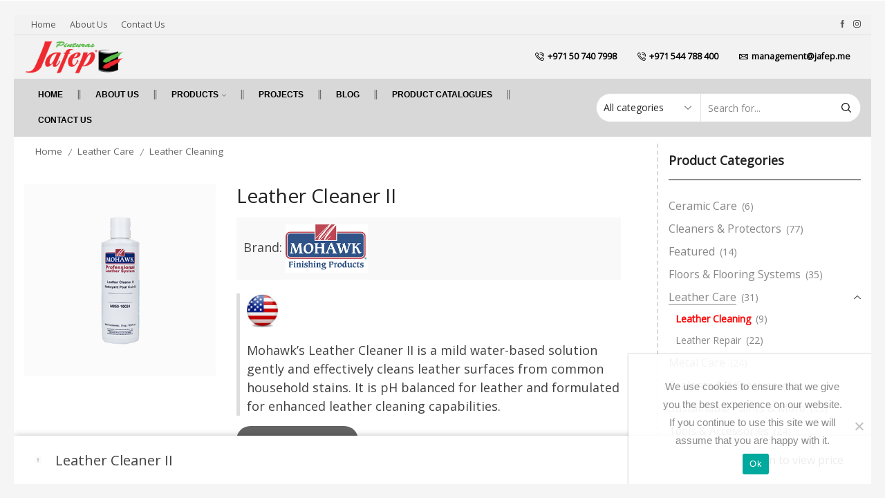

--- FILE ---
content_type: text/html; charset=UTF-8
request_url: https://jafep.me/product/leather-cleaner-ii/
body_size: 30519
content:

<!DOCTYPE html>
<html lang="en-US" >
<head>
	<meta charset="UTF-8" />
	<meta name="viewport" content="width=device-width, initial-scale=1.0, maximum-scale=1.0, user-scalable=0"/>
	<meta name='robots' content='index, follow, max-image-preview:large, max-snippet:-1, max-video-preview:-1' />

	<!-- This site is optimized with the Yoast SEO plugin v26.8 - https://yoast.com/product/yoast-seo-wordpress/ -->
	<title>Leather Cleaner II &#8226; Jafep Mena</title>
	<link rel="canonical" href="https://jafep.me/product/leather-cleaner-ii/" />
	<meta property="og:locale" content="en_US" />
	<meta property="og:type" content="article" />
	<meta property="og:title" content="Leather Cleaner II &#8226; Jafep Mena" />
	<meta property="og:description" content="Mohawk&#039;s Leather Cleaner II is a mild water-based solution gently and effectively cleans leather surfaces from common household stains. It is pH balanced for leather and formulated for enhanced leather cleaning capabilities." />
	<meta property="og:url" content="https://jafep.me/product/leather-cleaner-ii/" />
	<meta property="og:site_name" content="Jafep Mena" />
	<meta property="article:publisher" content="https://www.facebook.com/JafepMe" />
	<meta property="article:modified_time" content="2023-06-24T05:21:47+00:00" />
	<meta property="og:image" content="https://jafep.me/wp-content/uploads/Jafep-Middle-East-Leather-Cleaner-II-mohawk.png" />
	<meta property="og:image:width" content="400" />
	<meta property="og:image:height" content="400" />
	<meta property="og:image:type" content="image/png" />
	<meta name="twitter:card" content="summary_large_image" />
	<script type="application/ld+json" class="yoast-schema-graph">{"@context":"https://schema.org","@graph":[{"@type":["WebPage","ItemPage"],"@id":"https://jafep.me/product/leather-cleaner-ii/","url":"https://jafep.me/product/leather-cleaner-ii/","name":"Leather Cleaner II &#8226; Jafep Mena","isPartOf":{"@id":"https://jafep.me/#website"},"primaryImageOfPage":{"@id":"https://jafep.me/product/leather-cleaner-ii/#primaryimage"},"image":{"@id":"https://jafep.me/product/leather-cleaner-ii/#primaryimage"},"thumbnailUrl":"https://jafep.me/wp-content/uploads/Jafep-Middle-East-Leather-Cleaner-II-mohawk.png","datePublished":"2023-06-24T05:07:34+00:00","dateModified":"2023-06-24T05:21:47+00:00","breadcrumb":{"@id":"https://jafep.me/product/leather-cleaner-ii/#breadcrumb"},"inLanguage":"en-US","potentialAction":[{"@type":"ReadAction","target":["https://jafep.me/product/leather-cleaner-ii/"]}]},{"@type":"ImageObject","inLanguage":"en-US","@id":"https://jafep.me/product/leather-cleaner-ii/#primaryimage","url":"https://jafep.me/wp-content/uploads/Jafep-Middle-East-Leather-Cleaner-II-mohawk.png","contentUrl":"https://jafep.me/wp-content/uploads/Jafep-Middle-East-Leather-Cleaner-II-mohawk.png","width":400,"height":400,"caption":"Jafep-Middle-East-Leather Cleaner II mohawk"},{"@type":"BreadcrumbList","@id":"https://jafep.me/product/leather-cleaner-ii/#breadcrumb","itemListElement":[{"@type":"ListItem","position":1,"name":"Home","item":"https://jafep.me/"},{"@type":"ListItem","position":2,"name":"Products","item":"https://jafep.me/products/"},{"@type":"ListItem","position":3,"name":"Leather Cleaner II"}]},{"@type":"WebSite","@id":"https://jafep.me/#website","url":"https://jafep.me/","name":"Jafep Middle East","description":"Building &amp; Construction Materials Dubai, UAE  | Jafep Mena","publisher":{"@id":"https://jafep.me/#organization"},"alternateName":"Jafep Middle East","potentialAction":[{"@type":"SearchAction","target":{"@type":"EntryPoint","urlTemplate":"https://jafep.me/?s={search_term_string}"},"query-input":{"@type":"PropertyValueSpecification","valueRequired":true,"valueName":"search_term_string"}}],"inLanguage":"en-US"},{"@type":"Organization","@id":"https://jafep.me/#organization","name":"Jafep Middle East","alternateName":"Jafep Middle East","url":"https://jafep.me/","logo":{"@type":"ImageObject","inLanguage":"en-US","@id":"https://jafep.me/#/schema/logo/image/","url":"https://jafep.me/wp-content/uploads/Jafep-Mena-Logo.png","contentUrl":"https://jafep.me/wp-content/uploads/Jafep-Mena-Logo.png","width":194,"height":82,"caption":"Jafep Middle East"},"image":{"@id":"https://jafep.me/#/schema/logo/image/"},"sameAs":["https://www.facebook.com/JafepMe","https://www.instagram.com/jafepme/"]}]}</script>
	<!-- / Yoast SEO plugin. -->


<link rel='dns-prefetch' href='//www.googletagmanager.com' />
<style id='wp-img-auto-sizes-contain-inline-css' type='text/css'>
img:is([sizes=auto i],[sizes^="auto," i]){contain-intrinsic-size:3000px 1500px}
/*# sourceURL=wp-img-auto-sizes-contain-inline-css */
</style>
<link rel='stylesheet' id='wp-block-library-css' href='https://jafep.me/wp-includes/css/dist/block-library/style.min.css?ver=36dbfe5b7ce1d2df70f6311d98dfa6d1' type='text/css' media='all' />
<style id='classic-theme-styles-inline-css' type='text/css'>
/*! This file is auto-generated */
.wp-block-button__link{color:#fff;background-color:#32373c;border-radius:9999px;box-shadow:none;text-decoration:none;padding:calc(.667em + 2px) calc(1.333em + 2px);font-size:1.125em}.wp-block-file__button{background:#32373c;color:#fff;text-decoration:none}
/*# sourceURL=/wp-includes/css/classic-themes.min.css */
</style>
<style id='global-styles-inline-css' type='text/css'>
:root{--wp--preset--aspect-ratio--square: 1;--wp--preset--aspect-ratio--4-3: 4/3;--wp--preset--aspect-ratio--3-4: 3/4;--wp--preset--aspect-ratio--3-2: 3/2;--wp--preset--aspect-ratio--2-3: 2/3;--wp--preset--aspect-ratio--16-9: 16/9;--wp--preset--aspect-ratio--9-16: 9/16;--wp--preset--color--black: #000000;--wp--preset--color--cyan-bluish-gray: #abb8c3;--wp--preset--color--white: #ffffff;--wp--preset--color--pale-pink: #f78da7;--wp--preset--color--vivid-red: #cf2e2e;--wp--preset--color--luminous-vivid-orange: #ff6900;--wp--preset--color--luminous-vivid-amber: #fcb900;--wp--preset--color--light-green-cyan: #7bdcb5;--wp--preset--color--vivid-green-cyan: #00d084;--wp--preset--color--pale-cyan-blue: #8ed1fc;--wp--preset--color--vivid-cyan-blue: #0693e3;--wp--preset--color--vivid-purple: #9b51e0;--wp--preset--gradient--vivid-cyan-blue-to-vivid-purple: linear-gradient(135deg,rgb(6,147,227) 0%,rgb(155,81,224) 100%);--wp--preset--gradient--light-green-cyan-to-vivid-green-cyan: linear-gradient(135deg,rgb(122,220,180) 0%,rgb(0,208,130) 100%);--wp--preset--gradient--luminous-vivid-amber-to-luminous-vivid-orange: linear-gradient(135deg,rgb(252,185,0) 0%,rgb(255,105,0) 100%);--wp--preset--gradient--luminous-vivid-orange-to-vivid-red: linear-gradient(135deg,rgb(255,105,0) 0%,rgb(207,46,46) 100%);--wp--preset--gradient--very-light-gray-to-cyan-bluish-gray: linear-gradient(135deg,rgb(238,238,238) 0%,rgb(169,184,195) 100%);--wp--preset--gradient--cool-to-warm-spectrum: linear-gradient(135deg,rgb(74,234,220) 0%,rgb(151,120,209) 20%,rgb(207,42,186) 40%,rgb(238,44,130) 60%,rgb(251,105,98) 80%,rgb(254,248,76) 100%);--wp--preset--gradient--blush-light-purple: linear-gradient(135deg,rgb(255,206,236) 0%,rgb(152,150,240) 100%);--wp--preset--gradient--blush-bordeaux: linear-gradient(135deg,rgb(254,205,165) 0%,rgb(254,45,45) 50%,rgb(107,0,62) 100%);--wp--preset--gradient--luminous-dusk: linear-gradient(135deg,rgb(255,203,112) 0%,rgb(199,81,192) 50%,rgb(65,88,208) 100%);--wp--preset--gradient--pale-ocean: linear-gradient(135deg,rgb(255,245,203) 0%,rgb(182,227,212) 50%,rgb(51,167,181) 100%);--wp--preset--gradient--electric-grass: linear-gradient(135deg,rgb(202,248,128) 0%,rgb(113,206,126) 100%);--wp--preset--gradient--midnight: linear-gradient(135deg,rgb(2,3,129) 0%,rgb(40,116,252) 100%);--wp--preset--font-size--small: 13px;--wp--preset--font-size--medium: 20px;--wp--preset--font-size--large: 36px;--wp--preset--font-size--x-large: 42px;--wp--preset--spacing--20: 0.44rem;--wp--preset--spacing--30: 0.67rem;--wp--preset--spacing--40: 1rem;--wp--preset--spacing--50: 1.5rem;--wp--preset--spacing--60: 2.25rem;--wp--preset--spacing--70: 3.38rem;--wp--preset--spacing--80: 5.06rem;--wp--preset--shadow--natural: 6px 6px 9px rgba(0, 0, 0, 0.2);--wp--preset--shadow--deep: 12px 12px 50px rgba(0, 0, 0, 0.4);--wp--preset--shadow--sharp: 6px 6px 0px rgba(0, 0, 0, 0.2);--wp--preset--shadow--outlined: 6px 6px 0px -3px rgb(255, 255, 255), 6px 6px rgb(0, 0, 0);--wp--preset--shadow--crisp: 6px 6px 0px rgb(0, 0, 0);}:where(.is-layout-flex){gap: 0.5em;}:where(.is-layout-grid){gap: 0.5em;}body .is-layout-flex{display: flex;}.is-layout-flex{flex-wrap: wrap;align-items: center;}.is-layout-flex > :is(*, div){margin: 0;}body .is-layout-grid{display: grid;}.is-layout-grid > :is(*, div){margin: 0;}:where(.wp-block-columns.is-layout-flex){gap: 2em;}:where(.wp-block-columns.is-layout-grid){gap: 2em;}:where(.wp-block-post-template.is-layout-flex){gap: 1.25em;}:where(.wp-block-post-template.is-layout-grid){gap: 1.25em;}.has-black-color{color: var(--wp--preset--color--black) !important;}.has-cyan-bluish-gray-color{color: var(--wp--preset--color--cyan-bluish-gray) !important;}.has-white-color{color: var(--wp--preset--color--white) !important;}.has-pale-pink-color{color: var(--wp--preset--color--pale-pink) !important;}.has-vivid-red-color{color: var(--wp--preset--color--vivid-red) !important;}.has-luminous-vivid-orange-color{color: var(--wp--preset--color--luminous-vivid-orange) !important;}.has-luminous-vivid-amber-color{color: var(--wp--preset--color--luminous-vivid-amber) !important;}.has-light-green-cyan-color{color: var(--wp--preset--color--light-green-cyan) !important;}.has-vivid-green-cyan-color{color: var(--wp--preset--color--vivid-green-cyan) !important;}.has-pale-cyan-blue-color{color: var(--wp--preset--color--pale-cyan-blue) !important;}.has-vivid-cyan-blue-color{color: var(--wp--preset--color--vivid-cyan-blue) !important;}.has-vivid-purple-color{color: var(--wp--preset--color--vivid-purple) !important;}.has-black-background-color{background-color: var(--wp--preset--color--black) !important;}.has-cyan-bluish-gray-background-color{background-color: var(--wp--preset--color--cyan-bluish-gray) !important;}.has-white-background-color{background-color: var(--wp--preset--color--white) !important;}.has-pale-pink-background-color{background-color: var(--wp--preset--color--pale-pink) !important;}.has-vivid-red-background-color{background-color: var(--wp--preset--color--vivid-red) !important;}.has-luminous-vivid-orange-background-color{background-color: var(--wp--preset--color--luminous-vivid-orange) !important;}.has-luminous-vivid-amber-background-color{background-color: var(--wp--preset--color--luminous-vivid-amber) !important;}.has-light-green-cyan-background-color{background-color: var(--wp--preset--color--light-green-cyan) !important;}.has-vivid-green-cyan-background-color{background-color: var(--wp--preset--color--vivid-green-cyan) !important;}.has-pale-cyan-blue-background-color{background-color: var(--wp--preset--color--pale-cyan-blue) !important;}.has-vivid-cyan-blue-background-color{background-color: var(--wp--preset--color--vivid-cyan-blue) !important;}.has-vivid-purple-background-color{background-color: var(--wp--preset--color--vivid-purple) !important;}.has-black-border-color{border-color: var(--wp--preset--color--black) !important;}.has-cyan-bluish-gray-border-color{border-color: var(--wp--preset--color--cyan-bluish-gray) !important;}.has-white-border-color{border-color: var(--wp--preset--color--white) !important;}.has-pale-pink-border-color{border-color: var(--wp--preset--color--pale-pink) !important;}.has-vivid-red-border-color{border-color: var(--wp--preset--color--vivid-red) !important;}.has-luminous-vivid-orange-border-color{border-color: var(--wp--preset--color--luminous-vivid-orange) !important;}.has-luminous-vivid-amber-border-color{border-color: var(--wp--preset--color--luminous-vivid-amber) !important;}.has-light-green-cyan-border-color{border-color: var(--wp--preset--color--light-green-cyan) !important;}.has-vivid-green-cyan-border-color{border-color: var(--wp--preset--color--vivid-green-cyan) !important;}.has-pale-cyan-blue-border-color{border-color: var(--wp--preset--color--pale-cyan-blue) !important;}.has-vivid-cyan-blue-border-color{border-color: var(--wp--preset--color--vivid-cyan-blue) !important;}.has-vivid-purple-border-color{border-color: var(--wp--preset--color--vivid-purple) !important;}.has-vivid-cyan-blue-to-vivid-purple-gradient-background{background: var(--wp--preset--gradient--vivid-cyan-blue-to-vivid-purple) !important;}.has-light-green-cyan-to-vivid-green-cyan-gradient-background{background: var(--wp--preset--gradient--light-green-cyan-to-vivid-green-cyan) !important;}.has-luminous-vivid-amber-to-luminous-vivid-orange-gradient-background{background: var(--wp--preset--gradient--luminous-vivid-amber-to-luminous-vivid-orange) !important;}.has-luminous-vivid-orange-to-vivid-red-gradient-background{background: var(--wp--preset--gradient--luminous-vivid-orange-to-vivid-red) !important;}.has-very-light-gray-to-cyan-bluish-gray-gradient-background{background: var(--wp--preset--gradient--very-light-gray-to-cyan-bluish-gray) !important;}.has-cool-to-warm-spectrum-gradient-background{background: var(--wp--preset--gradient--cool-to-warm-spectrum) !important;}.has-blush-light-purple-gradient-background{background: var(--wp--preset--gradient--blush-light-purple) !important;}.has-blush-bordeaux-gradient-background{background: var(--wp--preset--gradient--blush-bordeaux) !important;}.has-luminous-dusk-gradient-background{background: var(--wp--preset--gradient--luminous-dusk) !important;}.has-pale-ocean-gradient-background{background: var(--wp--preset--gradient--pale-ocean) !important;}.has-electric-grass-gradient-background{background: var(--wp--preset--gradient--electric-grass) !important;}.has-midnight-gradient-background{background: var(--wp--preset--gradient--midnight) !important;}.has-small-font-size{font-size: var(--wp--preset--font-size--small) !important;}.has-medium-font-size{font-size: var(--wp--preset--font-size--medium) !important;}.has-large-font-size{font-size: var(--wp--preset--font-size--large) !important;}.has-x-large-font-size{font-size: var(--wp--preset--font-size--x-large) !important;}
:where(.wp-block-post-template.is-layout-flex){gap: 1.25em;}:where(.wp-block-post-template.is-layout-grid){gap: 1.25em;}
:where(.wp-block-term-template.is-layout-flex){gap: 1.25em;}:where(.wp-block-term-template.is-layout-grid){gap: 1.25em;}
:where(.wp-block-columns.is-layout-flex){gap: 2em;}:where(.wp-block-columns.is-layout-grid){gap: 2em;}
:root :where(.wp-block-pullquote){font-size: 1.5em;line-height: 1.6;}
/*# sourceURL=global-styles-inline-css */
</style>
<link rel='stylesheet' id='contact-form-7-css' href='https://jafep.me/wp-content/plugins/contact-form-7/includes/css/styles.css?ver=6.1.4' type='text/css' media='all' />
<link rel='stylesheet' id='cookie-notice-front-css' href='https://jafep.me/wp-content/plugins/cookie-notice/css/front.min.css?ver=2.5.11' type='text/css' media='all' />
<style id='woocommerce-inline-inline-css' type='text/css'>
.woocommerce form .form-row .required { visibility: visible; }
/*# sourceURL=woocommerce-inline-inline-css */
</style>
<link rel='stylesheet' id='ywctm-frontend-css' href='https://jafep.me/wp-content/plugins/yith-woocommerce-catalog-mode/assets/css/frontend.min.css?ver=2.52.0' type='text/css' media='all' />
<style id='ywctm-frontend-inline-css' type='text/css'>
form.cart button.single_add_to_cart_button, .ppc-button-wrapper, .wc-ppcp-paylater-msg__container, form.cart .quantity, table.variations, form.variations_form, .single_variation_wrap .variations_button, .widget.woocommerce.widget_shopping_cart{display: none !important}
/*# sourceURL=ywctm-frontend-inline-css */
</style>
<link rel='stylesheet' id='etheme-parent-style-css' href='https://jafep.me/wp-content/themes/xstore/xstore.min.css?ver=1.0' type='text/css' media='all' />
<link rel='stylesheet' id='etheme-general-all-style-css' href='https://jafep.me/wp-content/themes/xstore/css/general-all.min.css?ver=1.0' type='text/css' media='all' />
<link rel='stylesheet' id='elementor-frontend-css' href='https://jafep.me/wp-content/plugins/elementor/assets/css/frontend.min.css?ver=3.34.2' type='text/css' media='all' />
<link rel='stylesheet' id='etheme-elementor-all-widgets-style-css' href='https://jafep.me/wp-content/themes/xstore/css/elementor-all-widgets.min.css?ver=1.0' type='text/css' media='all' />
<link rel='stylesheet' id='etheme-cookie-notice-style-css' href='https://jafep.me/wp-content/themes/xstore/css/cookie-notice.min.css?ver=1.0' type='text/css' media='all' />
<link rel='stylesheet' id='etheme-woocommerce-all-style-css' href='https://jafep.me/wp-content/themes/xstore/css/woocommerce-all.min.css?ver=1.0' type='text/css' media='all' />
<link rel='stylesheet' id='etheme-catalog-mode-css' href='https://jafep.me/wp-content/themes/xstore/css/modules/woocommerce/catalog-mode.min.css?ver=1.0' type='text/css' media='all' />
<link rel='stylesheet' id='etheme-single-product-builder-css' href='https://jafep.me/wp-content/themes/xstore/css/modules/woocommerce/single-product/single-product-builder.min.css?ver=1.0' type='text/css' media='all' />
<style id='xstore-icons-font-inline-css' type='text/css'>
@font-face {
				  font-family: 'xstore-icons';
				  src:
				    url('https://jafep.me/wp-content/themes/xstore/fonts/xstore-icons-bold.ttf') format('truetype'),
				    url('https://jafep.me/wp-content/themes/xstore/fonts/xstore-icons-bold.woff2') format('woff2'),
				    url('https://jafep.me/wp-content/themes/xstore/fonts/xstore-icons-bold.woff') format('woff'),
				    url('https://jafep.me/wp-content/themes/xstore/fonts/xstore-icons-bold.svg#xstore-icons') format('svg');
				  font-weight: normal;
				  font-style: normal;
				  font-display: swap;
				}
/*# sourceURL=xstore-icons-font-inline-css */
</style>
<link rel='stylesheet' id='etheme-header-menu-css' href='https://jafep.me/wp-content/themes/xstore/css/modules/layout/header/parts/menu.min.css?ver=1.0' type='text/css' media='all' />
<link rel='stylesheet' id='etheme-header-contacts-css' href='https://jafep.me/wp-content/themes/xstore/css/modules/layout/header/parts/contacts.min.css?ver=1.0' type='text/css' media='all' />
<link rel='stylesheet' id='xstore-kirki-styles-css' href='https://jafep.me/wp-content/uploads/xstore/kirki-styles.css?ver=1769162941701' type='text/css' media='all' />
<link rel='stylesheet' id='child-style-css' href='https://jafep.me/wp-content/themes/jafep-2022-by-twg/style.css?ver=1.0' type='text/css' media='all' />
<script type="text/template" id="tmpl-variation-template">
	<div class="woocommerce-variation-description">{{{ data.variation.variation_description }}}</div>
	<div class="woocommerce-variation-price">{{{ data.variation.price_html }}}</div>
	<div class="woocommerce-variation-availability">{{{ data.variation.availability_html }}}</div>
</script>
<script type="text/template" id="tmpl-unavailable-variation-template">
	<p role="alert">Sorry, this product is unavailable. Please choose a different combination.</p>
</script>
<script type="text/javascript" id="cookie-notice-front-js-before">
/* <![CDATA[ */
var cnArgs = {"ajaxUrl":"https:\/\/jafep.me\/wp-admin\/admin-ajax.php","nonce":"fc80460d1e","hideEffect":"fade","position":"bottom","onScroll":false,"onScrollOffset":100,"onClick":false,"cookieName":"cookie_notice_accepted","cookieTime":2592000,"cookieTimeRejected":2592000,"globalCookie":false,"redirection":false,"cache":false,"revokeCookies":false,"revokeCookiesOpt":"automatic"};

//# sourceURL=cookie-notice-front-js-before
/* ]]> */
</script>
<script type="text/javascript" src="https://jafep.me/wp-content/plugins/cookie-notice/js/front.min.js?ver=2.5.11" id="cookie-notice-front-js"></script>
<script type="text/javascript" src="https://jafep.me/wp-includes/js/jquery/jquery.min.js?ver=3.7.1" id="jquery-core-js"></script>
<script type="text/javascript" src="https://jafep.me/wp-content/plugins/woocommerce/assets/js/jquery-blockui/jquery.blockUI.min.js?ver=2.7.0-wc.10.4.3" id="wc-jquery-blockui-js" defer="defer" data-wp-strategy="defer"></script>
<script type="text/javascript" id="wc-add-to-cart-js-extra">
/* <![CDATA[ */
var wc_add_to_cart_params = {"ajax_url":"/wp-admin/admin-ajax.php","wc_ajax_url":"/?wc-ajax=%%endpoint%%","i18n_view_cart":"View cart","cart_url":"https://jafep.me","is_cart":"","cart_redirect_after_add":"no"};
//# sourceURL=wc-add-to-cart-js-extra
/* ]]> */
</script>
<script type="text/javascript" src="https://jafep.me/wp-content/plugins/woocommerce/assets/js/frontend/add-to-cart.min.js?ver=10.4.3" id="wc-add-to-cart-js" defer="defer" data-wp-strategy="defer"></script>
<script type="text/javascript" src="https://jafep.me/wp-content/plugins/woocommerce/assets/js/zoom/jquery.zoom.min.js?ver=1.7.21-wc.10.4.3" id="wc-zoom-js" defer="defer" data-wp-strategy="defer"></script>
<script type="text/javascript" id="wc-single-product-js-extra">
/* <![CDATA[ */
var wc_single_product_params = {"i18n_required_rating_text":"Please select a rating","i18n_rating_options":["1 of 5 stars","2 of 5 stars","3 of 5 stars","4 of 5 stars","5 of 5 stars"],"i18n_product_gallery_trigger_text":"View full-screen image gallery","review_rating_required":"yes","flexslider":{"rtl":false,"animation":"slide","smoothHeight":true,"directionNav":false,"controlNav":"thumbnails","slideshow":false,"animationSpeed":500,"animationLoop":false,"allowOneSlide":false},"zoom_enabled":"1","zoom_options":[],"photoswipe_enabled":"","photoswipe_options":{"shareEl":false,"closeOnScroll":false,"history":false,"hideAnimationDuration":0,"showAnimationDuration":0},"flexslider_enabled":""};
//# sourceURL=wc-single-product-js-extra
/* ]]> */
</script>
<script type="text/javascript" src="https://jafep.me/wp-content/plugins/woocommerce/assets/js/frontend/single-product.min.js?ver=10.4.3" id="wc-single-product-js" defer="defer" data-wp-strategy="defer"></script>
<script type="text/javascript" src="https://jafep.me/wp-content/plugins/woocommerce/assets/js/js-cookie/js.cookie.min.js?ver=2.1.4-wc.10.4.3" id="wc-js-cookie-js" defer="defer" data-wp-strategy="defer"></script>
<script type="text/javascript" id="woocommerce-js-extra">
/* <![CDATA[ */
var woocommerce_params = {"ajax_url":"/wp-admin/admin-ajax.php","wc_ajax_url":"/?wc-ajax=%%endpoint%%","i18n_password_show":"Show password","i18n_password_hide":"Hide password"};
//# sourceURL=woocommerce-js-extra
/* ]]> */
</script>
<script type="text/javascript" src="https://jafep.me/wp-content/plugins/woocommerce/assets/js/frontend/woocommerce.min.js?ver=10.4.3" id="woocommerce-js" defer="defer" data-wp-strategy="defer"></script>

<!-- Google tag (gtag.js) snippet added by Site Kit -->
<!-- Google Analytics snippet added by Site Kit -->
<script type="text/javascript" src="https://www.googletagmanager.com/gtag/js?id=G-FWBZEEJBRM" id="google_gtagjs-js" async></script>
<script type="text/javascript" id="google_gtagjs-js-after">
/* <![CDATA[ */
window.dataLayer = window.dataLayer || [];function gtag(){dataLayer.push(arguments);}
gtag("set","linker",{"domains":["jafep.me"]});
gtag("js", new Date());
gtag("set", "developer_id.dZTNiMT", true);
gtag("config", "G-FWBZEEJBRM");
//# sourceURL=google_gtagjs-js-after
/* ]]> */
</script>
<script type="text/javascript" src="https://jafep.me/wp-includes/js/underscore.min.js?ver=1.13.7" id="underscore-js"></script>
<script type="text/javascript" id="wp-util-js-extra">
/* <![CDATA[ */
var _wpUtilSettings = {"ajax":{"url":"/wp-admin/admin-ajax.php"}};
//# sourceURL=wp-util-js-extra
/* ]]> */
</script>
<script type="text/javascript" src="https://jafep.me/wp-includes/js/wp-util.min.js?ver=36dbfe5b7ce1d2df70f6311d98dfa6d1" id="wp-util-js"></script>
<script type="text/javascript" id="wc-add-to-cart-variation-js-extra">
/* <![CDATA[ */
var wc_add_to_cart_variation_params = {"wc_ajax_url":"/?wc-ajax=%%endpoint%%","i18n_no_matching_variations_text":"Sorry, no products matched your selection. Please choose a different combination.","i18n_make_a_selection_text":"Please select some product options before adding this product to your cart.","i18n_unavailable_text":"Sorry, this product is unavailable. Please choose a different combination.","i18n_reset_alert_text":"Your selection has been reset. Please select some product options before adding this product to your cart."};
//# sourceURL=wc-add-to-cart-variation-js-extra
/* ]]> */
</script>
<script type="text/javascript" src="https://jafep.me/wp-content/plugins/woocommerce/assets/js/frontend/add-to-cart-variation.min.js?ver=10.4.3" id="wc-add-to-cart-variation-js" defer="defer" data-wp-strategy="defer"></script>
<meta name="generator" content="Site Kit by Google 1.170.0" />			<link rel="prefetch" as="font" href="https://jafep.me/wp-content/themes/xstore/fonts/xstore-icons-bold.woff?v=9.6.5" type="font/woff">
					<link rel="prefetch" as="font" href="https://jafep.me/wp-content/themes/xstore/fonts/xstore-icons-bold.woff2?v=9.6.5" type="font/woff2">
			<noscript><style>.woocommerce-product-gallery{ opacity: 1 !important; }</style></noscript>
	<meta name="generator" content="Elementor 3.34.2; features: additional_custom_breakpoints; settings: css_print_method-external, google_font-disabled, font_display-auto">
			<style>
				.e-con.e-parent:nth-of-type(n+4):not(.e-lazyloaded):not(.e-no-lazyload),
				.e-con.e-parent:nth-of-type(n+4):not(.e-lazyloaded):not(.e-no-lazyload) * {
					background-image: none !important;
				}
				@media screen and (max-height: 1024px) {
					.e-con.e-parent:nth-of-type(n+3):not(.e-lazyloaded):not(.e-no-lazyload),
					.e-con.e-parent:nth-of-type(n+3):not(.e-lazyloaded):not(.e-no-lazyload) * {
						background-image: none !important;
					}
				}
				@media screen and (max-height: 640px) {
					.e-con.e-parent:nth-of-type(n+2):not(.e-lazyloaded):not(.e-no-lazyload),
					.e-con.e-parent:nth-of-type(n+2):not(.e-lazyloaded):not(.e-no-lazyload) * {
						background-image: none !important;
					}
				}
			</style>
			
<!-- Google Tag Manager snippet added by Site Kit -->
<script type="text/javascript">
/* <![CDATA[ */

			( function( w, d, s, l, i ) {
				w[l] = w[l] || [];
				w[l].push( {'gtm.start': new Date().getTime(), event: 'gtm.js'} );
				var f = d.getElementsByTagName( s )[0],
					j = d.createElement( s ), dl = l != 'dataLayer' ? '&l=' + l : '';
				j.async = true;
				j.src = 'https://www.googletagmanager.com/gtm.js?id=' + i + dl;
				f.parentNode.insertBefore( j, f );
			} )( window, document, 'script', 'dataLayer', 'GTM-TLR5HN7' );
			
/* ]]> */
</script>

<!-- End Google Tag Manager snippet added by Site Kit -->
<link rel="icon" href="https://jafep.me/wp-content/uploads/Jafep-Mena-Logo-1-150x82.png" sizes="32x32" />
<link rel="icon" href="https://jafep.me/wp-content/uploads/Jafep-Mena-Logo-1-e1661255117307.png" sizes="192x192" />
<link rel="apple-touch-icon" href="https://jafep.me/wp-content/uploads/Jafep-Mena-Logo-1-e1661255117307.png" />
<meta name="msapplication-TileImage" content="https://jafep.me/wp-content/uploads/Jafep-Mena-Logo-1-e1661255117307.png" />
		<style type="text/css" id="wp-custom-css">
			.elementor-element.elementor-element-ad345b4 > div > div > div > div > img
{border-radius: 30px;}
article.blog-post .wp-picture.blog-hover-zoom img, article.post-grid .wp-picture.blog-hover-zoom img {

    height: 170px;
    object-fit: cover;
}

.page-heading {
    background-color: #4a4a4a;
	background-blend-mode: soft-light;
}
.content-product {
    border: 1px solid #E5E5E5;
    border-radius: 0px!important; 
    padding: 10px!important;
}
footer.footer, [data-mode="dark"] .footer {
    
    background-color: #5c5c5c;
    background-blend-mode: soft-light;
}
table {
    width: inherit;
}
table td, table th {
    vertical-align: middle;
    border: 1px solid #DDD;
	background: #EEE;
	  padding: 7px!important;;
}
table td:last-child, table th:last-child {
    padding: 7px!important;;
    text-align: center;
}
.filter-content{
	margin-bottom: 20px;
	
}
.filter-content select{
	background-color: #EEE;
	font-size: 16px;
	border: 0;
}
.widget-title, .widgettitle {
    font-size: 18px;
    font-weight: bold;
    border-bottom: 1px solid #000;
}
.product_brand{
    background: #f9f9f9;
    display: block;
    margin-bottom: 20px;
    padding: 10px;
}
.swiper-wrapper {
    align-items: center;
}
.woocommerce-tabs.horizontal .wc-tabs .et-woocommerce-tab {
    margin: 0 0px;
}
.woocommerce-tabs.horizontal .wc-tabs {
    margin: 0px;
}
.woocommerce-tabs, .woocommerce-tabs.type-accordion .wc-tabs .et-woocommerce-tab ~ .et-woocommerce-tab, .woocommerce-tabs.type-accordion .wc-tabs .wc-tab {
    border-color: transparent;
}
.woocommerce-tabs .wc-tab {
    padding: 20px;
    
    background: #EFEFEF;
}
.woocommerce-tabs.type-folders .wc-tabs .et-woocommerce-tab.active, .woocommerce-tabs.type-accordion .wc-tabs .et-woocommerce-tab.active {
    background-color: #EEE;
    font-weight: bold;
}
.footer-bottom.text-color-dark, .footer-bottom.text-color-dark a:hover, .footer-bottom.text-color-dark p {
    font-size: 16px!important;
}
.category-grid {

    height: 160px;
	margin-bottom: 30px;
}
.woocommerce-Tabs-panel ul {
  list-style: none; /* Remove default bullets */
}
.woocommerce-Tabs-panel ul li::before {
 content: "►";
	color: red; 
  font-weight: bold; 
  display: inline-block; 
  width: 1.5em; 
  margin-left: -1em; 
}
.footer-bottom.text-color-dark, .footer-bottom.text-color-dark a:hover, .footer-bottom.text-color-dark p {
    font-size: 14px!important;
}

.opened .current-cat a {
	color: red!important;
	font-weight: bold!important;
}
.et_blog-ajax .post > div {
	border: 1px solid #DDD;
	background: #f7f7f7;
	padding: 10px;
	min-height: 100%;

}
.header-main {
	text-transform: none;
font-weight: bold;
font-size: .9em;}
.woocommerce-Tabs-panel a {
	color: red;
}
.wp-block-video video {
    max-width: 630px;
}
table.shop_attributes {
	margin:unset;
}
table.shop_attributes td {
	background: #FFF;
	min-width: 200px;
		
}

.woocommerce-product-attributes-item th { 
	color: red!important;
	min-width: 120px;
	
font-weight: bold;
	color: #FFF;
}
.shop_attributes th:after {

    border-right: 1px solid red;
}
div.mobile-menu-content .et_b_header-menu .menu li a {
font-weight: bold;
    padding: 3px 0;

}		</style>
		<style id="kirki-inline-styles"></style><style type="text/css" class="et_custom-css">.onsale{width:4em;height:2em;line-height:1.2}.btn-checkout:hover,.btn-view-wishlist:hover{opacity:1 !important}.page-heading{margin-bottom:25px}.page-heading,.breadcrumb-trail{background-image:var(--page-heading-bg,url(https://jafep.me/wp-content/uploads/Jafep-me-media-about-us-header-2.jpg));margin-bottom:var(--page-heading-margin-bottom,25px)}.breadcrumb-trail .page-heading{background-color:transparent}@media only screen and (max-width:1380px){.swiper-custom-left,.middle-inside .swiper-entry .swiper-button-prev,.middle-inside.swiper-entry .swiper-button-prev{left:-15px}.swiper-custom-right,.middle-inside .swiper-entry .swiper-button-next,.middle-inside.swiper-entry .swiper-button-next{right:-15px}.middle-inbox .swiper-entry .swiper-button-prev,.middle-inbox.swiper-entry .swiper-button-prev{left:8px}.middle-inbox .swiper-entry .swiper-button-next,.middle-inbox.swiper-entry .swiper-button-next{right:8px}.swiper-entry:hover .swiper-custom-left,.middle-inside .swiper-entry:hover .swiper-button-prev,.middle-inside.swiper-entry:hover .swiper-button-prev{left:-5px}.swiper-entry:hover .swiper-custom-right,.middle-inside .swiper-entry:hover .swiper-button-next,.middle-inside.swiper-entry:hover .swiper-button-next{right:-5px}.middle-inbox .swiper-entry:hover .swiper-button-prev,.middle-inbox.swiper-entry:hover .swiper-button-prev{left:5px}.middle-inbox .swiper-entry:hover .swiper-button-next,.middle-inbox.swiper-entry:hover .swiper-button-next{right:5px}}.swiper-container{width:auto}.content-product .product-content-image img,.category-grid img,.categoriesCarousel .category-grid img{width:100%}.etheme-elementor-slider:not(.swiper-container-initialized,.swiper-initialized) .swiper-slide{max-width:calc(100% / var(--slides-per-view,4))}.etheme-elementor-slider[data-animation]:not(.swiper-container-initialized,.swiper-initialized,[data-animation=slide],[data-animation=coverflow]) .swiper-slide{max-width:100%}body:not([data-elementor-device-mode]) .etheme-elementor-off-canvas__container{transition:none;opacity:0;visibility:hidden;position:fixed}</style></head>
<body class="wp-singular product-template-default single single-product postid-5046 wp-theme-xstore wp-child-theme-jafep-2022-by-twg theme-xstore cookies-not-set woocommerce woocommerce-page woocommerce-no-js et_cart-type-2 et_b_dt_header-not-overlap et_b_mob_header-not-overlap breadcrumbs-type-left2 bordered et-preloader-off et-catalog-on  sticky-message-on et-enable-swatch et-old-browser elementor-default elementor-kit-10" data-mode="light">
		<!-- Google Tag Manager (noscript) snippet added by Site Kit -->
		<noscript>
			<iframe src="https://www.googletagmanager.com/ns.html?id=GTM-TLR5HN7" height="0" width="0" style="display:none;visibility:hidden"></iframe>
		</noscript>
		<!-- End Google Tag Manager (noscript) snippet added by Site Kit -->
		

        <div class="body-border-left"></div>
        <div class="body-border-top"></div>
        <div class="body-border-right"></div>
        <div class="body-border-bottom"></div>
		
<div class="template-container">

		<div class="template-content">
		<div class="page-wrapper">
			<header id="header" class="site-header " ><div class="header-wrapper">
<div class="header-top-wrapper ">
	<div class="header-top" data-title="Header top">
		<div class="et-row-container et-container">
			<div class="et-wrap-columns flex align-items-center">		
				
		
        <div class="et_column et_col-xs-6 et_col-xs-offset-0 pos-static">
			

<div class="et_element et_b_header-menu header-main-menu2 flex align-items-center menu-items-arrow  justify-content-start et_element-top-level" >
	<div class="menu-main-container"><ul id="menu-top-secondary" class="menu"><li id="menu-item-2953" class="menu-item menu-item-type-post_type menu-item-object-page menu-item-home menu-item-2953 item-level-0 item-design-dropdown"><a href="https://jafep.me/" class="item-link">Home</a></li>
<li id="menu-item-2952" class="menu-item menu-item-type-post_type menu-item-object-page menu-item-2952 item-level-0 item-design-dropdown"><a href="https://jafep.me/about-us/" class="item-link">About us</a></li>
<li id="menu-item-2951" class="menu-item menu-item-type-post_type menu-item-object-page menu-item-2951 item-level-0 item-design-dropdown"><a href="https://jafep.me/contact-us/" class="item-link">Contact us</a></li>
</ul></div></div>

        </div>
			
				
		
        <div class="et_column et_col-xs-6 et_col-xs-offset-0 pos-static">
			

<style>                .connect-block-element-gZTmn {
                    --connect-block-space: 10px;
                    margin: 0 -10px;
                }
                .et_element.connect-block-element-gZTmn > div,
                .et_element.connect-block-element-gZTmn > form.cart,
                .et_element.connect-block-element-gZTmn > .price {
                    margin: 0 10px;
                }
                                    .et_element.connect-block-element-gZTmn > .et_b_header-widget > div, 
                    .et_element.connect-block-element-gZTmn > .et_b_header-widget > ul {
                        margin-left: 10px;
                        margin-right: 10px;
                    }
                    .et_element.connect-block-element-gZTmn .widget_nav_menu .menu > li > a {
                        margin: 0 10px                    }
/*                    .et_element.connect-block-element-gZTmn .widget_nav_menu .menu .menu-item-has-children > a:after {
                        right: 10px;
                    }*/
                </style><div class="et_element et_connect-block flex flex-row connect-block-element-gZTmn align-items-center justify-content-end">

<div class="et_element et_b_header-socials et-socials flex flex-nowrap align-items-center  justify-content-end mob-justify-content-center et_element-top-level flex-row" >
	        <a href="https://www.facebook.com/JafepMe" target="_blank"            data-tooltip="Facebook" title="Facebook">
            <span class="screen-reader-text hidden">Facebook</span>
			<svg xmlns="http://www.w3.org/2000/svg" width="1em" height="1em" viewBox="0 0 24 24"><path d="M13.488 8.256v-3c0-0.84 0.672-1.488 1.488-1.488h1.488v-3.768h-2.976c-2.472 0-4.488 2.016-4.488 4.512v3.744h-3v3.744h3v12h4.512v-12h3l1.488-3.744h-4.512z"></path></svg>        </a>
	        <a href="https://www.instagram.com/jafepme/" target="_blank"            data-tooltip="Instagram" title="Instagram">
            <span class="screen-reader-text hidden">Instagram</span>
			<svg xmlns="http://www.w3.org/2000/svg" width="1em" height="1em" viewBox="0 0 24 24"><path d="M16.512 0h-9.024c-4.128 0-7.488 3.36-7.488 7.488v9c0 4.152 3.36 7.512 7.488 7.512h9c4.152 0 7.512-3.36 7.512-7.488v-9.024c0-4.128-3.36-7.488-7.488-7.488zM21.744 16.512c0 2.904-2.352 5.256-5.256 5.256h-9c-2.904 0-5.256-2.352-5.256-5.256v-9.024c0-2.904 2.352-5.256 5.256-5.256h9c2.904 0 5.256 2.352 5.256 5.256v9.024zM12 6c-3.312 0-6 2.688-6 6s2.688 6 6 6 6-2.688 6-6-2.688-6-6-6zM12 15.744c-2.064 0-3.744-1.68-3.744-3.744s1.68-3.744 3.744-3.744 3.744 1.68 3.744 3.744c0 2.064-1.68 3.744-3.744 3.744zM19.248 5.544c0 0.437-0.355 0.792-0.792 0.792s-0.792-0.355-0.792-0.792c0-0.437 0.355-0.792 0.792-0.792s0.792 0.355 0.792 0.792z"></path></svg>        </a>
	</div>

</div>        </div>
	</div>		</div>
	</div>
</div>

<div class="header-main-wrapper ">
	<div class="header-main" data-title="Header main">
		<div class="et-row-container et-container">
			<div class="et-wrap-columns flex align-items-center">		
				
		
        <div class="et_column et_col-xs-3 et_col-xs-offset-0">
			

    <div class="et_element et_b_header-logo align-start mob-align-center et_element-top-level" >
        <a href="https://jafep.me">
            <span><img width="194" height="82" src="https://jafep.me/wp-content/uploads/Jafep-Mena-Logo.png" class="et_b_header-logo-img" alt="Jafep Mena Logo" decoding="async" srcset="https://jafep.me/wp-content/uploads/Jafep-Mena-Logo.png 194w, https://jafep.me/wp-content/uploads/Jafep-Mena-Logo-1x1.png 1w, https://jafep.me/wp-content/uploads/Jafep-Mena-Logo-10x4.png 10w" sizes="(max-width: 194px) 100vw, 194px" /></span><span class="fixed"><img width="194" height="82" src="https://jafep.me/wp-content/uploads/Jafep-Mena-Logo.png" class="et_b_header-logo-img" alt="Jafep Mena Logo" decoding="async" srcset="https://jafep.me/wp-content/uploads/Jafep-Mena-Logo.png 194w, https://jafep.me/wp-content/uploads/Jafep-Mena-Logo-1x1.png 1w, https://jafep.me/wp-content/uploads/Jafep-Mena-Logo-10x4.png 10w" sizes="(max-width: 194px) 100vw, 194px" /></span>            
        </a>
    </div>

        </div>
			
				
		
        <div class="et_column et_col-xs-9 et_col-xs-offset-0">
			

<div class="et_element et_b_header-contacts  et_element-top-level  justify-content-end  flex-inline text-nowrap" >
	        <div class="contact contact-Phone_2 icon-left  flex-inline  justify-content-end"
             data-tooltip="Phone 2" onclick="window.location.href = 'tel:+971 50 740 7998'"        >
			
			            <span class="flex-inline justify-content-center flex-nowrap pointer">
						<span class="contact-icon flex-inline justify-content-center align-items-center">
							<svg xmlns="http://www.w3.org/2000/svg" width="1em" height="1em" viewBox="0 0 24 24"><path d="M21.984 16.080v0c-3.624-2.904-5.112-1.368-6.408 0l-0.216 0.216c-0.12 0.024-0.552-0.072-1.272-0.528-0.84-0.552-1.896-1.464-3.12-2.688-3.24-3.24-3.24-4.272-3.216-4.416l0.216-0.216c1.416-1.392 2.88-2.832-0.048-6.408-0.96-1.2-1.944-1.8-2.976-1.848-1.536-0.096-2.736 1.176-3.552 2.040-0.096 0.12-0.24 0.264-0.36 0.384-1.104 1.080-1.152 3.336-0.144 6.024 1.056 2.808 3.144 5.856 5.88 8.592 2.712 2.712 5.76 4.8 8.568 5.88 1.296 0.504 2.472 0.744 3.528 0.744 1.080 0 1.944-0.288 2.496-0.816 0.144-0.12 0.312-0.264 0.456-0.432 0.888-0.84 2.088-1.968 2.016-3.504 0-1.032-0.624-2.016-1.848-3.024zM6.672 7.128l-0.24 0.24c-1.272 1.296-0.264 3.432 3.288 6.96 1.32 1.32 2.448 2.28 3.432 2.928 1.944 1.272 3 0.864 3.528 0.312l0.264-0.264c1.2-1.2 1.656-1.656 3.96 0.192 0.768 0.624 1.176 1.176 1.2 1.632 0.024 0.72-0.816 1.512-1.464 2.088-0.144 0.12-0.288 0.24-0.384 0.36-0.024 0.024-0.072 0.072-0.096 0.096-0.456 0.456-2.040 0.48-4.152-0.312-2.568-0.96-5.376-2.88-7.944-5.448-2.52-2.424-4.464-5.232-5.496-7.896-0.768-2.136-0.72-3.696-0.288-4.104 0.048-0.048 0.072-0.096 0.12-0.144 0.024-0.024 0.048-0.072 0.096-0.096 0.072-0.072 0.144-0.144 0.24-0.264 0.648-0.696 1.392-1.464 2.064-1.464h0.048c0.48 0.024 1.032 0.408 1.656 1.176 1.848 2.352 1.368 2.832 0.168 4.008zM18.12 9.336c-0.12 0.48 0.12 0.984 0.528 1.152 0.168 0.072 0.288 0.072 0.36 0.072 0.36 0 0.672-0.216 0.84-0.576 0.672-1.656 0.288-3.576-1.008-4.872s-3.312-1.68-5.016-0.936c-0.24 0.096-0.432 0.288-0.504 0.528-0.072 0.216-0.072 0.456 0 0.648 0.072 0.24 0.288 0.432 0.528 0.528 0.24 0.072 0.504 0.072 0.696-0.048 1.008-0.456 2.232-0.24 3 0.528s0.984 1.896 0.6 2.904l-0.024 0.072zM12.336 2.52l0.048 0.024c0.24 0.072 0.504 0.072 0.696-0.048 2.376-1.080 5.232-0.552 7.104 1.296 1.8 1.8 2.352 4.512 1.392 6.864-0.096 0.216-0.096 0.48 0.024 0.696 0.096 0.216 0.264 0.384 0.48 0.48 0.168 0.072 0.288 0.072 0.36 0.072 0.384 0 0.72-0.24 0.816-0.552 1.224-3.048 0.528-6.528-1.776-8.832-2.376-2.376-6.048-3.072-9.12-1.68-0.24 0.096-0.432 0.288-0.504 0.504s-0.072 0.456 0 0.648c0.096 0.36 0.384 0.504 0.48 0.528z"></path></svg>						</span>
												<span class="contact-info  pointer">
							+971 50 740 7998						</span>
					</span>
        </div>
				        <div class="contact contact-Phone icon-left  flex-inline  justify-content-end"
             data-tooltip="Phone" onclick="window.location.href = 'tel:+971 544 788 400'"        >
			
			            <span class="flex-inline justify-content-center flex-nowrap pointer pointer">
						<span class="contact-icon flex-inline justify-content-center align-items-center">
							<svg xmlns="http://www.w3.org/2000/svg" width="1em" height="1em" viewBox="0 0 24 24"><path d="M21.984 16.080v0c-3.624-2.904-5.112-1.368-6.408 0l-0.216 0.216c-0.12 0.024-0.552-0.072-1.272-0.528-0.84-0.552-1.896-1.464-3.12-2.688-3.24-3.24-3.24-4.272-3.216-4.416l0.216-0.216c1.416-1.392 2.88-2.832-0.048-6.408-0.96-1.2-1.944-1.8-2.976-1.848-1.536-0.096-2.736 1.176-3.552 2.040-0.096 0.12-0.24 0.264-0.36 0.384-1.104 1.080-1.152 3.336-0.144 6.024 1.056 2.808 3.144 5.856 5.88 8.592 2.712 2.712 5.76 4.8 8.568 5.88 1.296 0.504 2.472 0.744 3.528 0.744 1.080 0 1.944-0.288 2.496-0.816 0.144-0.12 0.312-0.264 0.456-0.432 0.888-0.84 2.088-1.968 2.016-3.504 0-1.032-0.624-2.016-1.848-3.024zM6.672 7.128l-0.24 0.24c-1.272 1.296-0.264 3.432 3.288 6.96 1.32 1.32 2.448 2.28 3.432 2.928 1.944 1.272 3 0.864 3.528 0.312l0.264-0.264c1.2-1.2 1.656-1.656 3.96 0.192 0.768 0.624 1.176 1.176 1.2 1.632 0.024 0.72-0.816 1.512-1.464 2.088-0.144 0.12-0.288 0.24-0.384 0.36-0.024 0.024-0.072 0.072-0.096 0.096-0.456 0.456-2.040 0.48-4.152-0.312-2.568-0.96-5.376-2.88-7.944-5.448-2.52-2.424-4.464-5.232-5.496-7.896-0.768-2.136-0.72-3.696-0.288-4.104 0.048-0.048 0.072-0.096 0.12-0.144 0.024-0.024 0.048-0.072 0.096-0.096 0.072-0.072 0.144-0.144 0.24-0.264 0.648-0.696 1.392-1.464 2.064-1.464h0.048c0.48 0.024 1.032 0.408 1.656 1.176 1.848 2.352 1.368 2.832 0.168 4.008zM18.12 9.336c-0.12 0.48 0.12 0.984 0.528 1.152 0.168 0.072 0.288 0.072 0.36 0.072 0.36 0 0.672-0.216 0.84-0.576 0.672-1.656 0.288-3.576-1.008-4.872s-3.312-1.68-5.016-0.936c-0.24 0.096-0.432 0.288-0.504 0.528-0.072 0.216-0.072 0.456 0 0.648 0.072 0.24 0.288 0.432 0.528 0.528 0.24 0.072 0.504 0.072 0.696-0.048 1.008-0.456 2.232-0.24 3 0.528s0.984 1.896 0.6 2.904l-0.024 0.072zM12.336 2.52l0.048 0.024c0.24 0.072 0.504 0.072 0.696-0.048 2.376-1.080 5.232-0.552 7.104 1.296 1.8 1.8 2.352 4.512 1.392 6.864-0.096 0.216-0.096 0.48 0.024 0.696 0.096 0.216 0.264 0.384 0.48 0.48 0.168 0.072 0.288 0.072 0.36 0.072 0.384 0 0.72-0.24 0.816-0.552 1.224-3.048 0.528-6.528-1.776-8.832-2.376-2.376-6.048-3.072-9.12-1.68-0.24 0.096-0.432 0.288-0.504 0.504s-0.072 0.456 0 0.648c0.096 0.36 0.384 0.504 0.48 0.528z"></path></svg>						</span>
												<span class="contact-info  pointer pointer">
							+971 544 788 400						</span>
					</span>
        </div>
				        <div class="contact contact-mail icon-left  flex-inline  justify-content-end"
             data-tooltip="mail" onclick="window.location.href = 'mailto:management@jafep.me'"        >
			
			            <span class="flex-inline justify-content-center flex-nowrap pointer pointer pointer">
						<span class="contact-icon flex-inline justify-content-center align-items-center">
							<svg xmlns="http://www.w3.org/2000/svg" width="1em" height="1em" viewBox="0 0 24 24"><path d="M23.928 5.616c-0.024-0.816-0.696-1.464-1.488-1.464h-20.88c-0.816 0-1.488 0.672-1.488 1.488v12.744c0 0.816 0.672 1.488 1.488 1.488h20.856c0.816 0 1.488-0.672 1.488-1.488l0.024-12.768zM20.976 5.952l-8.976 5.616-8.976-5.616h17.952zM1.92 16.128v-8.76l6.168 3.84-6.168 4.92zM9.672 12.264l1.8 1.152c0.312 0.192 0.672 0.192 0.984 0l1.8-1.152 7.32 5.784h-19.2l7.296-5.784zM22.080 7.44v8.688l-6.168-4.872 6.168-3.816z"></path></svg>						</span>
												<span class="contact-info  pointer pointer pointer">
							management@jafep.me						</span>
					</span>
        </div>
				</div>

        </div>
	</div>		</div>
	</div>
</div>

<div class="header-bottom-wrapper ">
	<div class="header-bottom" data-title="Header bottom">
		<div class="et-row-container et-container">
			<div class="et-wrap-columns flex align-items-center">		
				
		
        <div class="et_column et_col-xs-8 et_col-xs-offset-0 pos-static">
			

<style>                .connect-block-element-uYnej {
                    --connect-block-space: 5px;
                    margin: 0 -5px;
                }
                .et_element.connect-block-element-uYnej > div,
                .et_element.connect-block-element-uYnej > form.cart,
                .et_element.connect-block-element-uYnej > .price {
                    margin: 0 5px;
                }
                                    .et_element.connect-block-element-uYnej > .et_b_header-widget > div, 
                    .et_element.connect-block-element-uYnej > .et_b_header-widget > ul {
                        margin-left: 5px;
                        margin-right: 5px;
                    }
                    .et_element.connect-block-element-uYnej .widget_nav_menu .menu > li > a {
                        margin: 0 5px                    }
/*                    .et_element.connect-block-element-uYnej .widget_nav_menu .menu .menu-item-has-children > a:after {
                        right: 5px;
                    }*/
                </style><div class="et_element et_connect-block flex flex-row connect-block-element-uYnej align-items-center justify-content-start">

<div class="et_element et_b_header-menu header-main-menu flex align-items-center menu-items-dots  justify-content-start et_element-top-level" >
	<div class="menu-main-container"><ul id="menu-main-menu" class="menu"><li id="menu-item-1521" class="menu-item menu-item-type-post_type menu-item-object-page menu-item-home menu-item-1521 item-level-0 item-design-dropdown"><a href="https://jafep.me/" class="item-link">Home</a><span class="et_b_header-menu-sep align-self-center"></span></li>
<li id="menu-item-1523" class="menu-item menu-item-type-post_type menu-item-object-page menu-item-1523 item-level-0 item-design-dropdown"><a href="https://jafep.me/about-us/" class="item-link">About us</a><span class="et_b_header-menu-sep align-self-center"></span></li>
<li id="menu-item-1570" class="menu-item menu-item-type-custom menu-item-object-custom menu-item-has-children menu-parent-item menu-item-1570 item-level-0 item-design-dropdown"><a href="/products/" class="item-link">Products<svg class="arrow " xmlns="http://www.w3.org/2000/svg" width="0.5em" height="0.5em" viewBox="0 0 24 24"><path d="M23.784 6.072c-0.264-0.264-0.672-0.264-0.984 0l-10.8 10.416-10.8-10.416c-0.264-0.264-0.672-0.264-0.984 0-0.144 0.12-0.216 0.312-0.216 0.48 0 0.192 0.072 0.36 0.192 0.504l11.28 10.896c0.096 0.096 0.24 0.192 0.48 0.192 0.144 0 0.288-0.048 0.432-0.144l0.024-0.024 11.304-10.92c0.144-0.12 0.24-0.312 0.24-0.504 0.024-0.168-0.048-0.36-0.168-0.48z"></path></svg></a><span class="et_b_header-menu-sep align-self-center"></span>
<div class="nav-sublist-dropdown"><div class="container">

<ul>
	<li id="menu-item-1554" class="menu-item menu-item-type-taxonomy menu-item-object-product_cat menu-item-has-children menu-parent-item menu-item-1554 item-level-1"><a href="https://jafep.me/product-category/sustainable-paints-more/" class="item-link type-img position-">Sustainable Paints &amp; More</a><span class="et_b_header-menu-sep align-self-center"></span>
	<div class="nav-sublist">

	<ul>
		<li id="menu-item-1557" class="menu-item menu-item-type-taxonomy menu-item-object-product_cat menu-item-1557 item-level-2"><a href="https://jafep.me/product-category/sustainable-paints-more/interior-paints/" class="item-link type-img position-">Interior Paints</a><span class="et_b_header-menu-sep align-self-center"></span></li>
		<li id="menu-item-1559" class="menu-item menu-item-type-taxonomy menu-item-object-product_cat menu-item-1559 item-level-2"><a href="https://jafep.me/product-category/sustainable-paints-more/exterior-paints/" class="item-link type-img position-">Exterior Paints</a><span class="et_b_header-menu-sep align-self-center"></span></li>
		<li id="menu-item-1558" class="menu-item menu-item-type-taxonomy menu-item-object-product_cat menu-item-1558 item-level-2"><a href="https://jafep.me/product-category/sustainable-paints-more/preparation-primers/" class="item-link type-img position-">Preparation &amp; Primers</a><span class="et_b_header-menu-sep align-self-center"></span></li>
		<li id="menu-item-1560" class="menu-item menu-item-type-taxonomy menu-item-object-product_cat menu-item-1560 item-level-2"><a href="https://jafep.me/product-category/sustainable-paints-more/special-applications/" class="item-link type-img position-">Special Applications</a><span class="et_b_header-menu-sep align-self-center"></span></li>
		<li id="menu-item-1556" class="menu-item menu-item-type-taxonomy menu-item-object-product_cat menu-item-1556 item-level-2"><a href="https://jafep.me/product-category/sustainable-paints-more/decorative-paints/" class="item-link type-img position-">Decorative Paints</a><span class="et_b_header-menu-sep align-self-center"></span></li>
		<li id="menu-item-1555" class="menu-item menu-item-type-taxonomy menu-item-object-product_cat menu-item-1555 item-level-2"><a href="https://jafep.me/product-category/sustainable-paints-more/complementary-products/" class="item-link type-img position-">Complementary Products</a><span class="et_b_header-menu-sep align-self-center"></span></li>
	</ul>

	</div>
</li>
	<li id="menu-item-1551" class="menu-item menu-item-type-taxonomy menu-item-object-product_cat current-product-ancestor menu-item-has-children menu-parent-item menu-item-1551 item-level-1"><a href="https://jafep.me/product-category/cleaners-protectors/" class="item-link type-img position-">Cleaners &amp; Protectors</a><span class="et_b_header-menu-sep align-self-center"></span>
	<div class="nav-sublist">

	<ul>
		<li id="menu-item-2586" class="menu-item menu-item-type-taxonomy menu-item-object-product_cat menu-item-2586 item-level-2"><a href="https://jafep.me/product-category/cleaners-protectors/cleaning-products/" class="item-link type-img position-">Cleaning Products</a><span class="et_b_header-menu-sep align-self-center"></span></li>
		<li id="menu-item-2587" class="menu-item menu-item-type-taxonomy menu-item-object-product_cat menu-item-2587 item-level-2"><a href="https://jafep.me/product-category/cleaners-protectors/surface-protectors/" class="item-link type-img position-">Surface Protectors</a><span class="et_b_header-menu-sep align-self-center"></span></li>
		<li id="menu-item-2588" class="menu-item menu-item-type-taxonomy menu-item-object-product_cat menu-item-2588 item-level-2"><a href="https://jafep.me/product-category/cleaners-protectors/treatment-products/" class="item-link type-img position-">Treatment Products</a><span class="et_b_header-menu-sep align-self-center"></span></li>
		<li id="menu-item-2589" class="menu-item menu-item-type-taxonomy menu-item-object-product_cat current-product-ancestor current-menu-parent current-product-parent menu-item-2589 item-level-2"><a href="https://jafep.me/product-category/cleaners-protectors/upholstery-care/" class="item-link type-img position-">Upholstery Care</a><span class="et_b_header-menu-sep align-self-center"></span></li>
	</ul>

	</div>
</li>
	<li id="menu-item-1569" class="menu-item menu-item-type-taxonomy menu-item-object-product_cat menu-item-has-children menu-parent-item menu-item-1569 item-level-1"><a href="https://jafep.me/product-category/wood-care/" class="item-link type-img position-">Wood Care</a><span class="et_b_header-menu-sep align-self-center"></span>
	<div class="nav-sublist">

	<ul>
		<li id="menu-item-4123" class="menu-item menu-item-type-taxonomy menu-item-object-product_cat menu-item-4123 item-level-2"><a href="https://jafep.me/product-category/wood-care/aerosols/" class="item-link type-img position-">Aerosols</a><span class="et_b_header-menu-sep align-self-center"></span></li>
		<li id="menu-item-4124" class="menu-item menu-item-type-taxonomy menu-item-object-product_cat menu-item-4124 item-level-2"><a href="https://jafep.me/product-category/wood-care/markers/" class="item-link type-img position-">Markers</a><span class="et_b_header-menu-sep align-self-center"></span></li>
		<li id="menu-item-4670" class="menu-item menu-item-type-taxonomy menu-item-object-product_cat menu-item-4670 item-level-2"><a href="https://jafep.me/product-category/wood-care/padding-agents-wood-care/" class="item-link type-img position-">Padding Agents</a><span class="et_b_header-menu-sep align-self-center"></span></li>
		<li id="menu-item-3461" class="menu-item menu-item-type-taxonomy menu-item-object-product_cat menu-item-3461 item-level-2"><a href="https://jafep.me/product-category/wood-care/primers/" class="item-link type-img position-">Preparation &amp; Primers</a><span class="et_b_header-menu-sep align-self-center"></span></li>
		<li id="menu-item-3978" class="menu-item menu-item-type-taxonomy menu-item-object-product_cat menu-item-3978 item-level-2"><a href="https://jafep.me/product-category/wood-care/putty-fillers/" class="item-link type-img position-">Putty &amp; Fillers</a><span class="et_b_header-menu-sep align-self-center"></span></li>
		<li id="menu-item-4775" class="menu-item menu-item-type-taxonomy menu-item-object-product_cat menu-item-4775 item-level-2"><a href="https://jafep.me/product-category/wood-care/reducers-additives/" class="item-link type-img position-">Reducers &amp; Additives</a><span class="et_b_header-menu-sep align-self-center"></span></li>
		<li id="menu-item-3462" class="menu-item menu-item-type-taxonomy menu-item-object-product_cat menu-item-3462 item-level-2"><a href="https://jafep.me/product-category/wood-care/stains-varnishes/" class="item-link type-img position-">Stains &amp; Varnishes</a><span class="et_b_header-menu-sep align-self-center"></span></li>
	</ul>

	</div>
</li>
	<li id="menu-item-1550" class="menu-item menu-item-type-taxonomy menu-item-object-product_cat menu-item-1550 item-level-1"><a href="https://jafep.me/product-category/ceramic-care/" class="item-link type-img position-">Ceramic Care</a><span class="et_b_header-menu-sep align-self-center"></span></li>
	<li id="menu-item-2042" class="menu-item menu-item-type-taxonomy menu-item-object-product_cat menu-item-2042 item-level-1"><a href="https://jafep.me/product-category/metal-care/" class="item-link type-img position-">Metal Care</a><span class="et_b_header-menu-sep align-self-center"></span></li>
	<li id="menu-item-1553" class="menu-item menu-item-type-taxonomy menu-item-object-product_cat current-product-ancestor current-menu-parent current-product-parent menu-item-has-children menu-parent-item menu-item-1553 item-level-1"><a href="https://jafep.me/product-category/leather-care/" class="item-link type-img position-">Leather Care</a><span class="et_b_header-menu-sep align-self-center"></span>
	<div class="nav-sublist">

	<ul>
		<li id="menu-item-5045" class="menu-item menu-item-type-taxonomy menu-item-object-product_cat menu-item-5045 item-level-2"><a href="https://jafep.me/product-category/leather-care/leather-repair/" class="item-link type-img position-">Leather Repair</a><span class="et_b_header-menu-sep align-self-center"></span></li>
		<li id="menu-item-5044" class="menu-item menu-item-type-taxonomy menu-item-object-product_cat current-product-ancestor current-menu-parent current-product-parent menu-item-5044 item-level-2"><a href="https://jafep.me/product-category/leather-care/leather-cleaning/" class="item-link type-img position-">Leather Cleaning</a><span class="et_b_header-menu-sep align-self-center"></span></li>
	</ul>

	</div>
</li>
	<li id="menu-item-1561" class="menu-item menu-item-type-taxonomy menu-item-object-product_cat menu-item-has-children menu-parent-item menu-item-1561 item-level-1"><a href="https://jafep.me/product-category/sealants-adhesives/" class="item-link type-img position-">Sealants &amp; Adhesives</a><span class="et_b_header-menu-sep align-self-center"></span>
	<div class="nav-sublist">

	<ul>
		<li id="menu-item-1562" class="menu-item menu-item-type-taxonomy menu-item-object-product_cat menu-item-has-children menu-parent-item menu-item-1562 item-level-2"><a href="https://jafep.me/product-category/sealants-adhesives/adhesives/" class="item-link type-img position-">Adhesives</a><span class="et_b_header-menu-sep align-self-center"></span>
		<div class="nav-sublist">

		<ul>
			<li id="menu-item-1563" class="menu-item menu-item-type-taxonomy menu-item-object-product_cat menu-item-1563 item-level-3"><a href="https://jafep.me/product-category/sealants-adhesives/adhesives/all-purpose-adhesives/" class="item-link type-img position-">All Purpose Adhesives</a><span class="et_b_header-menu-sep align-self-center"></span></li>
			<li id="menu-item-1564" class="menu-item menu-item-type-taxonomy menu-item-object-product_cat menu-item-1564 item-level-3"><a href="https://jafep.me/product-category/sealants-adhesives/adhesives/marine-adhesives/" class="item-link type-img position-">Marine Adhesives</a><span class="et_b_header-menu-sep align-self-center"></span></li>
		</ul>

		</div>
</li>
		<li id="menu-item-1565" class="menu-item menu-item-type-taxonomy menu-item-object-product_cat menu-item-1565 item-level-2"><a href="https://jafep.me/product-category/sealants-adhesives/sealants/" class="item-link type-img position-">Sealants</a><span class="et_b_header-menu-sep align-self-center"></span></li>
	</ul>

	</div>
</li>
	<li id="menu-item-1552" class="menu-item menu-item-type-taxonomy menu-item-object-product_cat menu-item-has-children menu-parent-item menu-item-1552 item-level-1"><a href="https://jafep.me/product-category/floors-flooring-systems/" class="item-link type-img position-">Floors &amp; Flooring Systems</a><span class="et_b_header-menu-sep align-self-center"></span>
	<div class="nav-sublist">

	<ul>
		<li id="menu-item-3439" class="menu-item menu-item-type-taxonomy menu-item-object-product_cat menu-item-3439 item-level-2"><a href="https://jafep.me/product-category/floors-flooring-systems/road-marking-paints/" class="item-link type-img position-">Road Marking Paints</a><span class="et_b_header-menu-sep align-self-center"></span></li>
		<li id="menu-item-3440" class="menu-item menu-item-type-taxonomy menu-item-object-product_cat menu-item-3440 item-level-2"><a href="https://jafep.me/product-category/floors-flooring-systems/temporary-protective-covers/" class="item-link type-img position-">Temporary Protective Covers</a><span class="et_b_header-menu-sep align-self-center"></span></li>
		<li id="menu-item-3805" class="menu-item menu-item-type-taxonomy menu-item-object-product_cat menu-item-3805 item-level-2"><a href="https://jafep.me/product-category/floors-flooring-systems/epoxy-coating/" class="item-link type-img position-">Epoxy Coating</a><span class="et_b_header-menu-sep align-self-center"></span></li>
		<li id="menu-item-3806" class="menu-item menu-item-type-taxonomy menu-item-object-product_cat menu-item-3806 item-level-2"><a href="https://jafep.me/product-category/floors-flooring-systems/epoxy-primer/" class="item-link type-img position-">Epoxy Primer</a><span class="et_b_header-menu-sep align-self-center"></span></li>
		<li id="menu-item-3807" class="menu-item menu-item-type-taxonomy menu-item-object-product_cat menu-item-3807 item-level-2"><a href="https://jafep.me/product-category/floors-flooring-systems/polyurethane-coating/" class="item-link type-img position-">Polyurethane Coating</a><span class="et_b_header-menu-sep align-self-center"></span></li>
		<li id="menu-item-3808" class="menu-item menu-item-type-taxonomy menu-item-object-product_cat menu-item-3808 item-level-2"><a href="https://jafep.me/product-category/floors-flooring-systems/polyurethane-primer-floors-flooring-systems/" class="item-link type-img position-">Polyurethane Primer</a><span class="et_b_header-menu-sep align-self-center"></span></li>
	</ul>

	</div>
</li>
	<li id="menu-item-1549" class="menu-item menu-item-type-taxonomy menu-item-object-product_cat menu-item-1549 item-level-1"><a href="https://jafep.me/product-category/tools-accessories/" class="item-link type-img position-">Tools &amp; Accessories</a><span class="et_b_header-menu-sep align-self-center"></span></li>
</ul>

</div></div><!-- .nav-sublist-dropdown -->
</li>
<li id="menu-item-3161" class="menu-item menu-item-type-post_type menu-item-object-page menu-item-3161 item-level-0 item-design-dropdown"><a href="https://jafep.me/projects/" class="item-link">Projects</a><span class="et_b_header-menu-sep align-self-center"></span></li>
<li id="menu-item-1522" class="menu-item menu-item-type-post_type menu-item-object-page menu-item-1522 item-level-0 item-design-dropdown"><a href="https://jafep.me/blog/" class="item-link">Blog</a><span class="et_b_header-menu-sep align-self-center"></span></li>
<li id="menu-item-5797" class="menu-item menu-item-type-post_type menu-item-object-page menu-item-5797 item-level-0 item-design-dropdown"><a href="https://jafep.me/product-catalogues/" class="item-link">Product Catalogues</a><span class="et_b_header-menu-sep align-self-center"></span></li>
<li id="menu-item-1524" class="menu-item menu-item-type-post_type menu-item-object-page menu-item-1524 item-level-0 item-design-dropdown"><a href="https://jafep.me/contact-us/" class="item-link">Contact us</a><span class="et_b_header-menu-sep align-self-center"></span></li>
</ul></div></div>

</div>        </div>
			
				
		
        <div class="et_column et_col-xs-4 et_col-xs-offset-0">
			

<div class="et_element et_b_header-search flex align-items-center   et-content-right justify-content-center mob-justify-content- flex-basis-full et_element-top-level et-content-dropdown" >
		
	    
        <form action="https://jafep.me/" role="search" data-min="3" data-per-page="100"
              data-tabs="1"              class="ajax-search-form  ajax-with-suggestions input-input " method="get">
			
                <div class="input-row flex align-items-center " data-search-mode="dark">
                    					<select style="width: 100%; max-width: calc(122px + 1.4em)"  name='product_cat' id='product_cat-697' class='postform'>
	<option value='0' selected='selected'>All categories</option>
	<option class="level-0" value="ceramic-care">Ceramic Care</option>
	<option class="level-0" value="cleaners-protectors">Cleaners &amp; Protectors</option>
	<option class="level-1" value="cleaning-products">&nbsp;&nbsp;&nbsp;Cleaning Products</option>
	<option class="level-1" value="surface-protectors">&nbsp;&nbsp;&nbsp;Surface Protectors</option>
	<option class="level-1" value="treatment-products">&nbsp;&nbsp;&nbsp;Treatment Products</option>
	<option class="level-1" value="upholstery-care">&nbsp;&nbsp;&nbsp;Upholstery Care</option>
	<option class="level-0" value="featured">Featured</option>
	<option class="level-0" value="floors-flooring-systems">Floors &amp; Flooring Systems</option>
	<option class="level-1" value="epoxy-coating">&nbsp;&nbsp;&nbsp;Epoxy Coating</option>
	<option class="level-1" value="epoxy-primer">&nbsp;&nbsp;&nbsp;Epoxy Primer</option>
	<option class="level-1" value="polyurethane-coating">&nbsp;&nbsp;&nbsp;Polyurethane Coating</option>
	<option class="level-1" value="polyurethane-primer-floors-flooring-systems">&nbsp;&nbsp;&nbsp;Polyurethane Primer</option>
	<option class="level-1" value="road-marking-paints">&nbsp;&nbsp;&nbsp;Road Marking Paints</option>
	<option class="level-1" value="temporary-protective-covers">&nbsp;&nbsp;&nbsp;Temporary Protective Covers</option>
	<option class="level-0" value="leather-care">Leather Care</option>
	<option class="level-1" value="leather-cleaning">&nbsp;&nbsp;&nbsp;Leather Cleaning</option>
	<option class="level-1" value="leather-repair">&nbsp;&nbsp;&nbsp;Leather Repair</option>
	<option class="level-0" value="metal-care">Metal Care</option>
	<option class="level-0" value="sealants-adhesives">Sealants &amp; Adhesives</option>
	<option class="level-1" value="adhesives">&nbsp;&nbsp;&nbsp;Adhesives</option>
	<option class="level-2" value="all-purpose-adhesives">&nbsp;&nbsp;&nbsp;&nbsp;&nbsp;&nbsp;All Purpose Adhesives</option>
	<option class="level-2" value="marine-adhesives">&nbsp;&nbsp;&nbsp;&nbsp;&nbsp;&nbsp;Marine Adhesives</option>
	<option class="level-1" value="sealants">&nbsp;&nbsp;&nbsp;Sealants</option>
	<option class="level-0" value="sustainable-paints-more">Sustainable Paints &amp; More</option>
	<option class="level-1" value="complementary-products">&nbsp;&nbsp;&nbsp;Complementary Products</option>
	<option class="level-1" value="decorative-paints">&nbsp;&nbsp;&nbsp;Decorative Paints</option>
	<option class="level-1" value="exterior-paints">&nbsp;&nbsp;&nbsp;Exterior Paints</option>
	<option class="level-1" value="interior-paints">&nbsp;&nbsp;&nbsp;Interior Paints</option>
	<option class="level-1" value="preparation-primers">&nbsp;&nbsp;&nbsp;Preparation &amp; Primers</option>
	<option class="level-1" value="special-applications">&nbsp;&nbsp;&nbsp;Special Applications</option>
	<option class="level-0" value="tools-accessories">Tools &amp; Accessories</option>
	<option class="level-0" value="wood-care">Wood Care</option>
	<option class="level-1" value="aerosols">&nbsp;&nbsp;&nbsp;Aerosols</option>
	<option class="level-1" value="markers">&nbsp;&nbsp;&nbsp;Markers</option>
	<option class="level-1" value="padding-agents-wood-care">&nbsp;&nbsp;&nbsp;Padding Agents</option>
	<option class="level-1" value="polishes">&nbsp;&nbsp;&nbsp;Polishes</option>
	<option class="level-1" value="primers">&nbsp;&nbsp;&nbsp;Preparation &amp; Primers</option>
	<option class="level-1" value="putty-fillers">&nbsp;&nbsp;&nbsp;Putty &amp; Fillers</option>
	<option class="level-1" value="reducers-additives">&nbsp;&nbsp;&nbsp;Reducers &amp; Additives</option>
	<option class="level-1" value="stains-varnishes">&nbsp;&nbsp;&nbsp;Stains &amp; Varnishes</option>
</select>
                    <label class="screen-reader-text" for="et_b-header-search-input-1">Search input</label>
                    <input type="text" value=""
                           placeholder="Search for..." autocomplete="off" class="form-control" id="et_b-header-search-input-1" name="s">
					
					                        <input type="hidden" name="post_type" value="product">
					
                                            <input type="hidden" name="et_search" value="true">
                    					
					                    <span class="buttons-wrapper flex flex-nowrap pos-relative">
                    <span class="clear flex-inline justify-content-center align-items-center pointer">
                        <span class="et_b-icon">
                            <svg xmlns="http://www.w3.org/2000/svg" width=".7em" height=".7em" viewBox="0 0 24 24"><path d="M13.056 12l10.728-10.704c0.144-0.144 0.216-0.336 0.216-0.552 0-0.192-0.072-0.384-0.216-0.528-0.144-0.12-0.336-0.216-0.528-0.216 0 0 0 0 0 0-0.192 0-0.408 0.072-0.528 0.216l-10.728 10.728-10.704-10.728c-0.288-0.288-0.768-0.288-1.056 0-0.168 0.144-0.24 0.336-0.24 0.528 0 0.216 0.072 0.408 0.216 0.552l10.728 10.704-10.728 10.704c-0.144 0.144-0.216 0.336-0.216 0.552s0.072 0.384 0.216 0.528c0.288 0.288 0.768 0.288 1.056 0l10.728-10.728 10.704 10.704c0.144 0.144 0.336 0.216 0.528 0.216s0.384-0.072 0.528-0.216c0.144-0.144 0.216-0.336 0.216-0.528s-0.072-0.384-0.216-0.528l-10.704-10.704z"></path></svg>
                        </span>
                    </span>
                    <button type="submit" class="search-button flex justify-content-center align-items-center pointer" aria-label="Search button">
                        <span class="et_b-loader"></span>
                    <svg version="1.1" xmlns="http://www.w3.org/2000/svg" width="1em" height="1em" viewBox="0 0 24 24"><path d="M23.64 22.176l-5.736-5.712c1.44-1.8 2.232-4.032 2.232-6.336 0-5.544-4.512-10.032-10.032-10.032s-10.008 4.488-10.008 10.008c-0.024 5.568 4.488 10.056 10.032 10.056 2.328 0 4.512-0.792 6.336-2.256l5.712 5.712c0.192 0.192 0.456 0.312 0.72 0.312 0.24 0 0.504-0.096 0.672-0.288 0.192-0.168 0.312-0.384 0.336-0.672v-0.048c0.024-0.288-0.096-0.552-0.264-0.744zM18.12 10.152c0 4.392-3.6 7.992-8.016 7.992-4.392 0-7.992-3.6-7.992-8.016 0-4.392 3.6-7.992 8.016-7.992 4.392 0 7.992 3.6 7.992 8.016z"></path></svg>                    <span class="screen-reader-text">Search</span></button>
                </span>
                </div>
				
											                <div class="ajax-results-wrapper"></div>
			        </form>
		</div>
        </div>
	</div>		</div>
	</div>
</div>
</div></header>

<div class="content-page container">
	
		<div class="woocommerce-notices-wrapper"></div>
<div id="product-5046" class="single-product-builder product type-product post-5046 status-publish first instock product_cat-leather-care product_cat-leather-cleaning product_cat-upholstery-care has-post-thumbnail shipping-taxable product-type-simple">
	
	<div class="row">
		<div class="col-md-9 sidebar-position-right">
			<div class="row">
				        <div
                class="element-oCMF7 et_column et_product-block mob-full-width mob-full-width-children justify-content-start"
                style="width:100%;"
			                data-key="element-oCMF7"
                data-width="100"
			 data-start="0"        >
			    <div
            class="page-heading bc-type-left2 bc-effect-text-scroll bc-color-white"
		    >
        <div class="container ">
            <div class="row">
                <div class="col-md-12 a-center">
					
										
											
						<nav class="woocommerce-breadcrumb" aria-label="Breadcrumb">						
													
														
														
															<a href="https://jafep.me">Home</a>														
														
															<span class="delimeter" style="vertical-align: middle;"><i style="font-family: auto; font-size: 2em;">&nbsp;&#47;&nbsp;</i></span>													
													
														
														
															<a href="https://jafep.me/product-category/leather-care/">Leather Care</a>														
														
															<span class="delimeter" style="vertical-align: middle;"><i style="font-family: auto; font-size: 2em;">&nbsp;&#47;&nbsp;</i></span>													
													
														
														
															<a href="https://jafep.me/product-category/leather-care/leather-cleaning/">Leather Cleaning</a>														
														
															<span class="delimeter" style="vertical-align: middle;"><i style="font-family: auto; font-size: 2em;">&nbsp;&#47;&nbsp;</i></span>													
													
														
														
														
														
													
												
												
						</nav>					
										
					                </div>
            </div>
        </div>
    </div>
	
	        </div>
	        <div
                class="element-raHwF et_column et_product-block mob-full-width mob-full-width-children etheme-woocommerce-product-gallery justify-content-start"
                style="width:33%;"
			                data-key="element-raHwF"
                data-width="33"
			 data-start="0"        >
			


    <div class="swiper-entry swipers-couple-wrapper images images-wrapper woocommerce-product-gallery arrows-hovered mob-full-width thumbnails_bottom with-pswp">
	    <div class="swiper-control-top   gallery-slider-on zoom-on" data-effect="slide" data-xs-slides="1" data-sm-slides="1" data-lt-slides="1" data-autoheight="true" data-space='10'>
        <div class=" main-images clearfix">
			
						
			<div class="swiper-slide images woocommerce-product-gallery woocommerce-product-gallery__wrapper"><div data-thumb="https://jafep.me/wp-content/uploads/Jafep-Middle-East-Leather-Cleaner-II-mohawk.png" class="woocommerce-product-gallery__image"><a href="https://jafep.me/wp-content/uploads/Jafep-Middle-East-Leather-Cleaner-II-mohawk.png" data-index="0" class="woocommerce-main-image pswp-main-image zoom"><img fetchpriority="high" width="400" height="400" src="https://jafep.me/wp-content/uploads/Jafep-Middle-East-Leather-Cleaner-II-mohawk-10x10.png" class="attachment-woocommerce_single size-woocommerce_single lazyload lazyload-lqip et-lazyload-fadeIn wp-post-image" alt="Jafep-Middle-East-Leather Cleaner II mohawk" title="Jafep-Middle-East-Leather Cleaner II mohawk" data-caption="" data-src="https://jafep.me/wp-content/uploads/Jafep-Middle-East-Leather-Cleaner-II-mohawk.png" data-large_image="https://jafep.me/wp-content/uploads/Jafep-Middle-East-Leather-Cleaner-II-mohawk.png" data-large_image_width="400" data-large_image_height="400" decoding="async" sizes="(max-width: 400px) 100vw, 400px" data-srcset="https://jafep.me/wp-content/uploads/Jafep-Middle-East-Leather-Cleaner-II-mohawk.png 400w, https://jafep.me/wp-content/uploads/Jafep-Middle-East-Leather-Cleaner-II-mohawk-300x300.png 300w, https://jafep.me/wp-content/uploads/Jafep-Middle-East-Leather-Cleaner-II-mohawk-150x150.png 150w, https://jafep.me/wp-content/uploads/Jafep-Middle-East-Leather-Cleaner-II-mohawk-100x100.png 100w, https://jafep.me/wp-content/uploads/Jafep-Middle-East-Leather-Cleaner-II-mohawk-1x1.png 1w, https://jafep.me/wp-content/uploads/Jafep-Middle-East-Leather-Cleaner-II-mohawk-10x10.png 10w" /></a></div></div>
        </div>
				
				
		
    </div>

    <div class="empty-space col-xs-b15 col-sm-b30"></div>
    </div>
        </div>
	        <div
                class="element-TFML4 et_column et_product-block mob-full-width mob-full-width-children justify-content-start"
                style="width:63%;"
			                data-key="element-TFML4"
                data-width="63"
			 data-start="0"        >
			<h1 class="product_title entry-title">Leather Cleaner II</h1>
        <span class="product_brand">
			Brand: 							                <a href="https://jafep.me/products/brand/mohawk/">
							<img width="405" height="238" src="https://jafep.me/wp-content/uploads/mohawklogotransparent-fp-only-for-umbraco-10x6.jpg" class="attachment-full size-full lazyload lazyload-lqip et-lazyload-fadeIn" alt="" decoding="async" sizes="(max-width: 405px) 100vw, 405px" data-src="https://jafep.me/wp-content/uploads/mohawklogotransparent-fp-only-for-umbraco.jpg" data-srcset="https://jafep.me/wp-content/uploads/mohawklogotransparent-fp-only-for-umbraco.jpg 405w, https://jafep.me/wp-content/uploads/mohawklogotransparent-fp-only-for-umbraco-400x235.jpg 400w, https://jafep.me/wp-content/uploads/mohawklogotransparent-fp-only-for-umbraco-300x176.jpg 300w, https://jafep.me/wp-content/uploads/mohawklogotransparent-fp-only-for-umbraco-1x1.jpg 1w, https://jafep.me/wp-content/uploads/mohawklogotransparent-fp-only-for-umbraco-10x6.jpg 10w" />						</a>
										</span>
		<div class="woocommerce-product-details__short-description">
	<p><img loading="lazy" class="alignnone wp-image-3932" src="https://jafep.me/wp-content/uploads/images-1.jpg" alt="" width="45" height="49" /></p>
<p>Mohawk&#8217;s Leather Cleaner II is a mild water-based solution gently and effectively cleans leather surfaces from common household stains. It is pH balanced for leather and formulated for enhanced leather cleaning capabilities.</p>
</div>

        <link rel="stylesheet" href="https://jafep.me/wp-content/themes/xstore/css/modules/woocommerce/single-product/request-quote.min.css?ver=1.0" type="text/css" media="all" /> 			<div class="single-product-request-quote-wrapper  flex justify-content-start mob-justify-content-start">
		    <span class="et_element et_b_single-request-quote-button inline-block pos-relative et-call-popup pointer"
          data-type="single-product-builder-quote"
            >
                        <span>Request Quote</span>        </span>
		</div>

<div class="product_meta"><span class="hidden et-ghost-block"></span> <div class="products-page-cats"><span class="posted_in">Categories: <a href="https://jafep.me/product-category/leather-care/" rel="tag">Leather Care</a>, <a href="https://jafep.me/product-category/leather-care/leather-cleaning/" rel="tag">Leather Cleaning</a>, <a href="https://jafep.me/product-category/cleaners-protectors/upholstery-care/" rel="tag">Upholstery Care</a></span></div> 
    <span class="sku_wrapper">SKU: <span
                class="sku">M850-10024</span></span>

</div>


<div class="et_element single-product-socials et-socials flex flex-wrap align-items-center justify-content-start" >
	<span class="socials-title">Share:</span>	
        <a href="https://api.whatsapp.com/send?text=Leather%20Cleaner%20II - https://jafep.me/product/leather-cleaner-ii/" rel="nofollow" data-tooltip="Whatsapp">
            <span class="screen-reader-text hidden">Whatsapp</span>
			<svg xmlns="http://www.w3.org/2000/svg" width="1em" height="1em" viewBox="0 0 24 24"><path d="M23.952 11.688c0 6.432-5.256 11.64-11.712 11.64-2.064 0-3.984-0.528-5.664-1.44l-6.48 2.064 2.112-6.24c-1.056-1.752-1.68-3.816-1.68-6 0-6.432 5.256-11.64 11.712-11.64 6.456-0.024 11.712 5.184 11.712 11.616zM12.216 1.92c-5.424 0-9.864 4.368-9.864 9.768 0 2.136 0.696 4.128 1.872 5.736l-1.224 3.624 3.792-1.2c1.56 1.032 3.432 1.608 5.424 1.608 5.424 0.024 9.864-4.368 9.864-9.768s-4.44-9.768-9.864-9.768zM18.144 14.376c-0.072-0.12-0.264-0.192-0.552-0.336s-1.704-0.84-1.968-0.936c-0.264-0.096-0.456-0.144-0.648 0.144s-0.744 0.936-0.912 1.128c-0.168 0.192-0.336 0.216-0.624 0.072s-1.224-0.432-2.304-1.416c-0.864-0.744-1.44-1.68-1.608-1.968s-0.024-0.432 0.12-0.576c0.12-0.12 0.288-0.336 0.432-0.504s0.192-0.288 0.288-0.48c0.096-0.192 0.048-0.36-0.024-0.504s-0.648-1.536-0.888-2.112c-0.24-0.576-0.48-0.48-0.648-0.48s-0.36-0.024-0.552-0.024c-0.192 0-0.504 0.072-0.768 0.36s-1.008 0.984-1.008 2.376c0 1.392 1.032 2.76 1.176 2.952s1.992 3.168 4.92 4.296c2.928 1.152 2.928 0.768 3.456 0.72s1.704-0.696 1.944-1.344c0.24-0.672 0.24-1.248 0.168-1.368z"></path></svg>        </a>
		
			
        <a href="https://www.facebook.com/sharer.php?u=https://jafep.me/product/leather-cleaner-ii/&title=Leather%20Cleaner%20II" rel="nofollow" data-tooltip="Facebook">
            <span class="screen-reader-text hidden">Facebook</span>
			<svg xmlns="http://www.w3.org/2000/svg" width="1em" height="1em" viewBox="0 0 24 24"><path d="M13.488 8.256v-3c0-0.84 0.672-1.488 1.488-1.488h1.488v-3.768h-2.976c-2.472 0-4.488 2.016-4.488 4.512v3.744h-3v3.744h3v12h4.512v-12h3l1.488-3.744h-4.512z"></path></svg>        </a>
		
			
        <a href="https://twitter.com/share?url=https://jafep.me/product/leather-cleaner-ii/&text=Leather%20Cleaner%20II" rel="nofollow" data-tooltip="Twitter">
            <span class="screen-reader-text hidden">Twitter</span>
			<svg xmlns="http://www.w3.org/2000/svg" width="1em" height="1em" viewBox="0 0 32 32"><path d="M0.365 32h2.747l10.687-12.444 8.549 12.444h9.305l-12.71-18.447 11.675-13.543h-2.712l-10.152 11.795-8.11-11.805h-9.296l12.252 17.788-12.235 14.212zM4.071 2.067h4.295l19.566 27.995h-4.295l-19.566-27.995z"></path></svg>        </a>
		
			
        <a href="https://www.linkedin.com/shareArticle?mini=true&url=https://jafep.me/product/leather-cleaner-ii/" rel="nofollow" data-tooltip="Linkedin">
            <span class="screen-reader-text hidden">Linkedin</span>
			<svg xmlns="http://www.w3.org/2000/svg" width="1em" height="1em" viewBox="0 0 24 24"><path d="M0 7.488h5.376v16.512h-5.376v-16.512zM19.992 7.704c-0.048-0.024-0.12-0.048-0.168-0.048-0.072-0.024-0.144-0.024-0.216-0.048-0.288-0.048-0.6-0.096-0.96-0.096-3.12 0-5.112 2.28-5.76 3.144v-3.168h-5.4v16.512h5.376v-9c0 0 4.056-5.64 5.76-1.488 0 3.696 0 10.512 0 10.512h5.376v-11.16c0-2.496-1.704-4.56-4.008-5.16zM5.232 2.616c0 1.445-1.171 2.616-2.616 2.616s-2.616-1.171-2.616-2.616c0-1.445 1.171-2.616 2.616-2.616s2.616 1.171 2.616 2.616z"></path></svg>        </a>
		
			</div>

        </div>
	        <div
                class="element-nnrkj et_column et_product-block mob-full-width mob-full-width-children justify-content-start"
                style="width:100%;"
			                data-key="element-nnrkj"
                data-width="100"
			 data-start="0"        >
			
	<div class="woocommerce-tabs et-clearfix et_element wc-tabs-wrapper type-folders horizontal" data-title="Tabs">
		<div class="tabs wc-tabs justify-content-start" role="tablist">
							<div class="description_tab et-woocommerce-tab" id="tab-title-description" role="tab" aria-controls="tab-description">
					<a href="#tab-description" role="tab" aria-controls="tab-description">Description</a>
				</div>
											<div class="additional_information_tab et-woocommerce-tab" id="tab-title-additional_information" role="tab" aria-controls="tab-additional_information">
					<a href="#tab-additional_information" role="tab" aria-controls="tab-additional_information">Additional information</a>
				</div>
											<div class="single_custom_tab_01_tab et-woocommerce-tab" id="tab-title-single_custom_tab_01" role="tab" aria-controls="tab-single_custom_tab_01">
					<a href="#tab-single_custom_tab_01" role="tab" aria-controls="tab-single_custom_tab_01">Downloads</a>
				</div>
									</div>
		
		
			<div class="woocommerce-Tabs-panel woocommerce-Tabs-panel--description panel entry-content wc-tab" id="tab-description" role="tabpanel" aria-labelledby="tab-title-description">
						

<p>Mohawk&#8217;s Leather Cleaner II is a mild water-based solution gently and effectively cleans leather surfaces from common household stains. It is pH balanced for leather and formulated for enhanced leather cleaning capabilities. Safe for all top coated and aniline type leathers. Not recommended for use on unfinished leathers like suede or nubuck.</p>
<p><strong>Directions:</strong></p>
<p>Shake bottle well. Pour Leather Cleaner onto a clean application cloth or sponge, then apply to the leather surface using light circular motions. Do not scrub. Dry gently with a soft, clean cloth and allow approximately 30 minutes for complete drying.<br />
* Test the leather for colorfastness on an inconspicuous area before use. If significant color transfer occurs, do not use.</p>
					</div>

		
			<div class="woocommerce-Tabs-panel woocommerce-Tabs-panel--additional_information panel entry-content wc-tab" id="tab-additional_information" role="tabpanel" aria-labelledby="tab-title-additional_information">
						

<table class="woocommerce-product-attributes shop_attributes" aria-label="Product Details">
			<tr class="woocommerce-product-attributes-item woocommerce-product-attributes-item--attribute_pa_packing">
			<th class="woocommerce-product-attributes-item__label" scope="row">Packing</th>
			<td class="woocommerce-product-attributes-item__value"><p>8oz</p>
</td>
		</tr>
	</table>
					</div>

		
			<div class="woocommerce-Tabs-panel woocommerce-Tabs-panel--single_custom_tab_01 panel entry-content wc-tab" id="tab-single_custom_tab_01" role="tabpanel" aria-labelledby="tab-title-single_custom_tab_01">
						<a href="https://jafep.me/wp-content/uploads/M850-10024_MHK_TDS.pdf" target="_blank" rel="noopener"> <img loading="lazy" class="alignnone wp-image-4228" src="https://jafep.me/wp-content/uploads/tds-2.png" alt="" width="100" height="100" /> </a><a href="https://jafep.me/wp-content/uploads/M850-10024.pdf" target="_blank" rel="noopener"><img loading="lazy" class="alignnone wp-image-4231" src="https://jafep.me/wp-content/uploads/safety-data-sheet-215x300.webp" alt="" width="72" height="100" /></a>					</div>

					</div>

        </div>
	        <div
                class="element-VJPJZ et_column et_product-block mob-full-width mob-full-width-children justify-content-center"
                style="width:100%;"
			                data-key="element-VJPJZ"
                data-width="100"
			 data-start="0"        >
			<div class="related-products-wrapper products-hover-only-icons"><h2 class="products-title related-products-title"><span>Related products</span></h2><div class="swiper-entry related-products middle arrows-hover">
	                <div
	                    class="swiper-container carousel-area  products-slider slider-8628 "
	                    
	                    data-breakpoints="1"
	                    data-xs-slides="2"
	                    data-sm-slides="3"
	                    data-md-slides="4"
	                    data-lt-slides="4"
	                    data-slides-per-view="4"
	                    
	                    data-slides-per-group="1"
	                    data-autoplay=""
	                      data-space="5"
	                >
	            <div class="swiper-wrapper"><div class="swiper-slide slide-item product-slide -slide" style="width:25%"><div class="et_cart-off product-hover-swap product-view-default view-color-dark product type-product post-5064 status-publish instock product_cat-leather-care product_cat-leather-cleaning product_cat-tools-accessories product_cat-upholstery-care has-post-thumbnail shipping-taxable product-type-simple">
    <div class="content-product ">
        
        
            
                    
                    <div class="product-image-wrapper hover-effect-swap"
                        >
	                                            <a class="product-content-image woocommerce-LoopProduct-link woocommerce-loop-product__link" href="https://jafep.me/product/nubuck-reviving-sponge/"
                           data-images=""
                           >
	                        	                                                    	
	                        <img loading="lazy" width="400" height="400" src="https://jafep.me/wp-content/uploads/Jafep-Middle-East-Nubuck-sponge-mohawk-1x1.png" class="attachment-woocommerce_thumbnail size-woocommerce_thumbnail lazyload lazyload-lqip et-lazyload-fadeIn" alt="Jafep-Middle-East-Nubuck sponge mohawk" decoding="async" sizes="(max-width: 400px) 100vw, 400px" data-src="https://jafep.me/wp-content/uploads/Jafep-Middle-East-Nubuck-sponge-mohawk.png" data-srcset="https://jafep.me/wp-content/uploads/Jafep-Middle-East-Nubuck-sponge-mohawk.png 400w, https://jafep.me/wp-content/uploads/Jafep-Middle-East-Nubuck-sponge-mohawk-300x300.png 300w, https://jafep.me/wp-content/uploads/Jafep-Middle-East-Nubuck-sponge-mohawk-150x150.png 150w, https://jafep.me/wp-content/uploads/Jafep-Middle-East-Nubuck-sponge-mohawk-100x100.png 100w, https://jafep.me/wp-content/uploads/Jafep-Middle-East-Nubuck-sponge-mohawk-1x1.png 1w, https://jafep.me/wp-content/uploads/Jafep-Middle-East-Nubuck-sponge-mohawk-10x10.png 10w" />                            
                        </a>
                        
                        
                        
                        
                                                    <footer class="footer-product">
                                                                        <span class="show-quickly" data-prodid="5064">Quick View</span>
                                                                                                </footer>
                                            </div>

                    
            		                        <div class="text-center product-details">

                            
                    
                                
                                            <h2 class="product-title">
                            <a href="https://jafep.me/product/nubuck-reviving-sponge/">Nubuck Reviving Sponge</a>
                        </h2>
                                        
                            <div class="products-page-brands">
			                <a href="https://jafep.me/products/brand/mohawk/"
                   class="view-products">Mohawk Wood Finishing</a>
							        </div>
		            
                                        
                                        
                    
                                
                </div>            
		                                            </div><!-- .content-product -->
</div>

</div><div class="swiper-slide slide-item product-slide -slide" style="width:25%"><div class="et_cart-off product-hover-swap product-view-default view-color-dark product type-product post-5129 status-publish first instock product_cat-leather-care product_cat-leather-repair has-post-thumbnail shipping-taxable product-type-simple">
    <div class="content-product ">
        
        
            
                    
                    <div class="product-image-wrapper hover-effect-swap"
                        >
	                                            <a class="product-content-image woocommerce-LoopProduct-link woocommerce-loop-product__link" href="https://jafep.me/product/scratch-remover/"
                           data-images=""
                           >
	                        	                                                    <div class="image-swap"><img loading="lazy" width="239" height="211" src="https://jafep.me/wp-content/uploads/scratch-remover-1x1.jpg" data-src="https://jafep.me/wp-content/uploads/scratch-remover.jpg" class=" lazyload lazyload-lqip et-lazyload-fadeIn" alt="Jafep-Middle-East-leather Scratch remover mohawk" decoding="async" src="https://jafep.me/wp-content/uploads/scratch-remover-1x1.jpg" data-srcset="https://jafep.me/wp-content/uploads/scratch-remover.jpg 239w, https://jafep.me/wp-content/uploads/scratch-remover-1x1.jpg 1w, https://jafep.me/wp-content/uploads/scratch-remover-10x10.jpg 10w" data-sizes="(max-width: 239px) 100vw, 239px" /></div>	
	                        <img loading="lazy" width="400" height="400" src="https://jafep.me/wp-content/uploads/Jafep-Middle-East-leather-Scratch-remover-mohawk-1x1.png" class="attachment-woocommerce_thumbnail size-woocommerce_thumbnail lazyload lazyload-lqip et-lazyload-fadeIn" alt="Jafep-Middle-East-leather Scratch remover mohawk" decoding="async" sizes="(max-width: 400px) 100vw, 400px" data-src="https://jafep.me/wp-content/uploads/Jafep-Middle-East-leather-Scratch-remover-mohawk.png" data-srcset="https://jafep.me/wp-content/uploads/Jafep-Middle-East-leather-Scratch-remover-mohawk.png 400w, https://jafep.me/wp-content/uploads/Jafep-Middle-East-leather-Scratch-remover-mohawk-300x300.png 300w, https://jafep.me/wp-content/uploads/Jafep-Middle-East-leather-Scratch-remover-mohawk-150x150.png 150w, https://jafep.me/wp-content/uploads/Jafep-Middle-East-leather-Scratch-remover-mohawk-100x100.png 100w, https://jafep.me/wp-content/uploads/Jafep-Middle-East-leather-Scratch-remover-mohawk-1x1.png 1w, https://jafep.me/wp-content/uploads/Jafep-Middle-East-leather-Scratch-remover-mohawk-10x10.png 10w" />                            
                        </a>
                        
                        
                        
                        
                                                    <footer class="footer-product">
                                                                        <span class="show-quickly" data-prodid="5129">Quick View</span>
                                                                                                </footer>
                                            </div>

                    
            		                        <div class="text-center product-details">

                            
                    
                                
                                            <h2 class="product-title">
                            <a href="https://jafep.me/product/scratch-remover/">Scratch Remover</a>
                        </h2>
                                        
                            <div class="products-page-brands">
			                <a href="https://jafep.me/products/brand/mohawk/"
                   class="view-products">Mohawk Wood Finishing</a>
							        </div>
		            
                                        
                                        
                    
                                
                </div>            
		                                            </div><!-- .content-product -->
</div>

</div><div class="swiper-slide slide-item product-slide -slide" style="width:25%"><div class="et_cart-off product-hover-swap product-view-default view-color-dark product type-product post-5028 status-publish instock product_cat-aerosols product_cat-cleaners-protectors product_cat-cleaning-products product_cat-leather-care product_cat-leather-cleaning has-post-thumbnail shipping-taxable product-type-simple">
    <div class="content-product ">
        
        
            
                    
                    <div class="product-image-wrapper hover-effect-swap"
                        >
	                                            <a class="product-content-image woocommerce-LoopProduct-link woocommerce-loop-product__link" href="https://jafep.me/product/vinyl-plastic-leather-cleaner/"
                           data-images=""
                           >
	                        	                                                    	
	                        <img loading="lazy" width="400" height="400" src="https://jafep.me/wp-content/uploads/Jafep-Middle-East-Vinyl-Plastic-and-Leather-Cleaner-Mohawk-1-1x1.png" class="attachment-woocommerce_thumbnail size-woocommerce_thumbnail lazyload lazyload-lqip et-lazyload-fadeIn" alt="Jafep-Middle-East-Vinyl Plastic and Leather Cleaner Mohawk" decoding="async" sizes="(max-width: 400px) 100vw, 400px" data-src="https://jafep.me/wp-content/uploads/Jafep-Middle-East-Vinyl-Plastic-and-Leather-Cleaner-Mohawk-1.png" data-srcset="https://jafep.me/wp-content/uploads/Jafep-Middle-East-Vinyl-Plastic-and-Leather-Cleaner-Mohawk-1.png 400w, https://jafep.me/wp-content/uploads/Jafep-Middle-East-Vinyl-Plastic-and-Leather-Cleaner-Mohawk-1-300x300.png 300w, https://jafep.me/wp-content/uploads/Jafep-Middle-East-Vinyl-Plastic-and-Leather-Cleaner-Mohawk-1-150x150.png 150w, https://jafep.me/wp-content/uploads/Jafep-Middle-East-Vinyl-Plastic-and-Leather-Cleaner-Mohawk-1-100x100.png 100w, https://jafep.me/wp-content/uploads/Jafep-Middle-East-Vinyl-Plastic-and-Leather-Cleaner-Mohawk-1-1x1.png 1w, https://jafep.me/wp-content/uploads/Jafep-Middle-East-Vinyl-Plastic-and-Leather-Cleaner-Mohawk-1-10x10.png 10w" />                            
                        </a>
                        
                        
                        
                        
                                                    <footer class="footer-product">
                                                                        <span class="show-quickly" data-prodid="5028">Quick View</span>
                                                                                                </footer>
                                            </div>

                    
            		                        <div class="text-center product-details">

                            
                    
                                
                                            <h2 class="product-title">
                            <a href="https://jafep.me/product/vinyl-plastic-leather-cleaner/">Vinyl /Plastic & Leather Cleaner</a>
                        </h2>
                                        
                            <div class="products-page-brands">
			                <a href="https://jafep.me/products/brand/mohawk/"
                   class="view-products">Mohawk Wood Finishing</a>
							        </div>
		            
                                        
                                        
                    
                                
                </div>            
		                                            </div><!-- .content-product -->
</div>

</div><div class="swiper-slide slide-item product-slide -slide" style="width:25%"><div class="et_cart-off product-hover-swap product-view-default view-color-dark product type-product post-4311 status-publish first instock product_cat-aerosols product_cat-leather-care product_cat-leather-repair has-post-thumbnail shipping-taxable product-type-simple">
    <div class="content-product ">
        
        
            
                    
                    <div class="product-image-wrapper hover-effect-swap"
                        >
	                                            <a class="product-content-image woocommerce-LoopProduct-link woocommerce-loop-product__link" href="https://jafep.me/product/leather-vinyl-finish/"
                           data-images=""
                           >
	                        	                                                    	
	                        <img loading="lazy" width="400" height="400" src="https://jafep.me/wp-content/uploads/Jafep-Middle-East-Leather-Vinyl-finish-Mohawk-1x1.png" class="attachment-woocommerce_thumbnail size-woocommerce_thumbnail lazyload lazyload-lqip et-lazyload-fadeIn" alt="Jafep-Middle-East-Leather Vinyl finish Mohawk" decoding="async" sizes="(max-width: 400px) 100vw, 400px" data-src="https://jafep.me/wp-content/uploads/Jafep-Middle-East-Leather-Vinyl-finish-Mohawk.png" data-srcset="https://jafep.me/wp-content/uploads/Jafep-Middle-East-Leather-Vinyl-finish-Mohawk.png 400w, https://jafep.me/wp-content/uploads/Jafep-Middle-East-Leather-Vinyl-finish-Mohawk-300x300.png 300w, https://jafep.me/wp-content/uploads/Jafep-Middle-East-Leather-Vinyl-finish-Mohawk-150x150.png 150w, https://jafep.me/wp-content/uploads/Jafep-Middle-East-Leather-Vinyl-finish-Mohawk-100x100.png 100w, https://jafep.me/wp-content/uploads/Jafep-Middle-East-Leather-Vinyl-finish-Mohawk-1x1.png 1w, https://jafep.me/wp-content/uploads/Jafep-Middle-East-Leather-Vinyl-finish-Mohawk-10x10.png 10w" />                            
                        </a>
                        
                        
                        
                        
                                                    <footer class="footer-product">
                                                                        <span class="show-quickly" data-prodid="4311">Quick View</span>
                                                                                                </footer>
                                            </div>

                    
            		                        <div class="text-center product-details">

                            
                    
                                
                                            <h2 class="product-title">
                            <a href="https://jafep.me/product/leather-vinyl-finish/">Leather Vinyl Finish</a>
                        </h2>
                                        
                            <div class="products-page-brands">
			                <a href="https://jafep.me/products/brand/mohawk/"
                   class="view-products">Mohawk Wood Finishing</a>
							        </div>
		            
                                        
                                        
                    
                                
                </div>            
		                                            </div><!-- .content-product -->
</div>

</div><div class="swiper-slide slide-item product-slide -slide" style="width:25%"><div class="et_cart-off product-hover-swap product-view-default view-color-dark product type-product post-5125 status-publish instock product_cat-leather-care product_cat-leather-repair has-post-thumbnail shipping-taxable product-type-simple">
    <div class="content-product ">
        
        
            
                    
                    <div class="product-image-wrapper hover-effect-swap"
                        >
	                                            <a class="product-content-image woocommerce-LoopProduct-link woocommerce-loop-product__link" href="https://jafep.me/product/repairing-paste/"
                           data-images=""
                           >
	                        	                                                    	
	                        <img loading="lazy" width="400" height="400" src="https://jafep.me/wp-content/uploads/Jafep-Middle-East-Repairing-Paste-Mohawk-1x1.png" class="attachment-woocommerce_thumbnail size-woocommerce_thumbnail lazyload lazyload-lqip et-lazyload-fadeIn" alt="Jafep-Middle-East-Repairing Paste Mohawk" decoding="async" sizes="(max-width: 400px) 100vw, 400px" data-src="https://jafep.me/wp-content/uploads/Jafep-Middle-East-Repairing-Paste-Mohawk.png" data-srcset="https://jafep.me/wp-content/uploads/Jafep-Middle-East-Repairing-Paste-Mohawk.png 400w, https://jafep.me/wp-content/uploads/Jafep-Middle-East-Repairing-Paste-Mohawk-300x300.png 300w, https://jafep.me/wp-content/uploads/Jafep-Middle-East-Repairing-Paste-Mohawk-150x150.png 150w, https://jafep.me/wp-content/uploads/Jafep-Middle-East-Repairing-Paste-Mohawk-100x100.png 100w, https://jafep.me/wp-content/uploads/Jafep-Middle-East-Repairing-Paste-Mohawk-1x1.png 1w, https://jafep.me/wp-content/uploads/Jafep-Middle-East-Repairing-Paste-Mohawk-10x10.png 10w" />                            
                        </a>
                        
                        
                        
                        
                                                    <footer class="footer-product">
                                                                        <span class="show-quickly" data-prodid="5125">Quick View</span>
                                                                                                </footer>
                                            </div>

                    
            		                        <div class="text-center product-details">

                            
                    
                                
                                            <h2 class="product-title">
                            <a href="https://jafep.me/product/repairing-paste/">Repairing Paste</a>
                        </h2>
                                        
                            <div class="products-page-brands">
			                <a href="https://jafep.me/products/brand/mohawk/"
                   class="view-products">Mohawk Wood Finishing</a>
							        </div>
		            
                                        
                                        
                    
                                
                </div>            
		                                            </div><!-- .content-product -->
</div>

</div><div class="swiper-slide slide-item product-slide -slide" style="width:25%"><div class="et_cart-off product-hover-swap product-view-default view-color-dark product type-product post-5050 status-publish first instock product_cat-leather-care product_cat-leather-cleaning has-post-thumbnail shipping-taxable product-type-simple">
    <div class="content-product ">
        
        
            
                    
                    <div class="product-image-wrapper hover-effect-swap"
                        >
	                                            <a class="product-content-image woocommerce-LoopProduct-link woocommerce-loop-product__link" href="https://jafep.me/product/leather-protector/"
                           data-images=""
                           >
	                        	                                                    	
	                        <img loading="lazy" width="400" height="400" src="https://jafep.me/wp-content/uploads/Jafep-Middle-East-Leather-protector-mohawk-1x1.png" class="attachment-woocommerce_thumbnail size-woocommerce_thumbnail lazyload lazyload-lqip et-lazyload-fadeIn" alt="Jafep-Middle-East-Leather protector mohawk" decoding="async" sizes="(max-width: 400px) 100vw, 400px" data-src="https://jafep.me/wp-content/uploads/Jafep-Middle-East-Leather-protector-mohawk.png" data-srcset="https://jafep.me/wp-content/uploads/Jafep-Middle-East-Leather-protector-mohawk.png 400w, https://jafep.me/wp-content/uploads/Jafep-Middle-East-Leather-protector-mohawk-300x300.png 300w, https://jafep.me/wp-content/uploads/Jafep-Middle-East-Leather-protector-mohawk-150x150.png 150w, https://jafep.me/wp-content/uploads/Jafep-Middle-East-Leather-protector-mohawk-100x100.png 100w, https://jafep.me/wp-content/uploads/Jafep-Middle-East-Leather-protector-mohawk-1x1.png 1w, https://jafep.me/wp-content/uploads/Jafep-Middle-East-Leather-protector-mohawk-10x10.png 10w" />                            
                        </a>
                        
                        
                        
                        
                                                    <footer class="footer-product">
                                                                        <span class="show-quickly" data-prodid="5050">Quick View</span>
                                                                                                </footer>
                                            </div>

                    
            		                        <div class="text-center product-details">

                            
                    
                                
                                            <h2 class="product-title">
                            <a href="https://jafep.me/product/leather-protector/">Leather Protector</a>
                        </h2>
                                        
                            <div class="products-page-brands">
			                <a href="https://jafep.me/products/brand/mohawk/"
                   class="view-products">Mohawk Wood Finishing</a>
							        </div>
		            
                                        
                                        
                    
                                
                </div>            
		                                            </div><!-- .content-product -->
</div>

</div><div class="swiper-slide slide-item product-slide -slide" style="width:25%"><div class="et_cart-off product-hover-swap product-view-default view-color-dark product type-product post-5100 status-publish instock product_cat-adhesives product_cat-leather-care product_cat-leather-repair has-post-thumbnail shipping-taxable product-type-simple">
    <div class="content-product ">
        
        
            
                    
                    <div class="product-image-wrapper hover-effect-swap"
                        >
	                                            <a class="product-content-image woocommerce-LoopProduct-link woocommerce-loop-product__link" href="https://jafep.me/product/leather-repair-glue/"
                           data-images=""
                           >
	                        	                                                    	
	                        <img loading="lazy" width="400" height="400" src="https://jafep.me/wp-content/uploads/Jafep-Middle-East-Leather-repair-glue-mohawk-1x1.png" class="attachment-woocommerce_thumbnail size-woocommerce_thumbnail lazyload lazyload-lqip et-lazyload-fadeIn" alt="Jafep-Middle-East-Leather repair glue mohawk" decoding="async" sizes="(max-width: 400px) 100vw, 400px" data-src="https://jafep.me/wp-content/uploads/Jafep-Middle-East-Leather-repair-glue-mohawk.png" data-srcset="https://jafep.me/wp-content/uploads/Jafep-Middle-East-Leather-repair-glue-mohawk.png 400w, https://jafep.me/wp-content/uploads/Jafep-Middle-East-Leather-repair-glue-mohawk-300x300.png 300w, https://jafep.me/wp-content/uploads/Jafep-Middle-East-Leather-repair-glue-mohawk-150x150.png 150w, https://jafep.me/wp-content/uploads/Jafep-Middle-East-Leather-repair-glue-mohawk-100x100.png 100w, https://jafep.me/wp-content/uploads/Jafep-Middle-East-Leather-repair-glue-mohawk-1x1.png 1w, https://jafep.me/wp-content/uploads/Jafep-Middle-East-Leather-repair-glue-mohawk-10x10.png 10w" />                            
                        </a>
                        
                        
                        
                        
                                                    <footer class="footer-product">
                                                                        <span class="show-quickly" data-prodid="5100">Quick View</span>
                                                                                                </footer>
                                            </div>

                    
            		                        <div class="text-center product-details">

                            
                    
                                
                                            <h2 class="product-title">
                            <a href="https://jafep.me/product/leather-repair-glue/">Leather Repair Glue</a>
                        </h2>
                                        
                            <div class="products-page-brands">
			                <a href="https://jafep.me/products/brand/mohawk/"
                   class="view-products">Mohawk Wood Finishing</a>
							        </div>
		            
                                        
                                        
                    
                                
                </div>            
		                                            </div><!-- .content-product -->
</div>

</div><div class="swiper-slide slide-item product-slide -slide" style="width:25%"><div class="et_cart-off product-hover-swap product-view-default view-color-dark product type-product post-4304 status-publish first instock product_cat-aerosols product_cat-leather-care product_cat-leather-repair has-post-thumbnail shipping-taxable product-type-simple">
    <div class="content-product ">
        
        
            
                    
                    <div class="product-image-wrapper hover-effect-swap"
                        >
	                                            <a class="product-content-image woocommerce-LoopProduct-link woocommerce-loop-product__link" href="https://jafep.me/product/leather-repair-basecoat/"
                           data-images=""
                           >
	                        	                                                    	
	                        <img loading="lazy" width="400" height="400" src="https://jafep.me/wp-content/uploads/Jafep-Middle-East-Leather-repair-basecoat-1x1.png" class="attachment-woocommerce_thumbnail size-woocommerce_thumbnail lazyload lazyload-lqip et-lazyload-fadeIn" alt="Jafep-Middle-East-Leather repair basecoat" decoding="async" sizes="(max-width: 400px) 100vw, 400px" data-src="https://jafep.me/wp-content/uploads/Jafep-Middle-East-Leather-repair-basecoat.png" data-srcset="https://jafep.me/wp-content/uploads/Jafep-Middle-East-Leather-repair-basecoat.png 400w, https://jafep.me/wp-content/uploads/Jafep-Middle-East-Leather-repair-basecoat-300x300.png 300w, https://jafep.me/wp-content/uploads/Jafep-Middle-East-Leather-repair-basecoat-150x150.png 150w, https://jafep.me/wp-content/uploads/Jafep-Middle-East-Leather-repair-basecoat-100x100.png 100w, https://jafep.me/wp-content/uploads/Jafep-Middle-East-Leather-repair-basecoat-1x1.png 1w, https://jafep.me/wp-content/uploads/Jafep-Middle-East-Leather-repair-basecoat-10x10.png 10w" />                            
                        </a>
                        
                        
                        
                        
                                                    <footer class="footer-product">
                                                                        <span class="show-quickly" data-prodid="4304">Quick View</span>
                                                                                                </footer>
                                            </div>

                    
            		                        <div class="text-center product-details">

                            
                    
                                
                                            <h2 class="product-title">
                            <a href="https://jafep.me/product/leather-repair-basecoat/">Leather Repair Basecoat</a>
                        </h2>
                                        
                            <div class="products-page-brands">
			                <a href="https://jafep.me/products/brand/mohawk/"
                   class="view-products">Mohawk Wood Finishing</a>
							        </div>
		            
                                        
                                        
                    
                                
                </div>            
		                                            </div><!-- .content-product -->
</div>

</div><div class="swiper-slide slide-item product-slide -slide" style="width:25%"><div class="et_cart-off product-hover-swap product-view-default view-color-dark product type-product post-5120 status-publish instock product_cat-leather-care product_cat-leather-repair has-post-thumbnail shipping-taxable product-type-simple">
    <div class="content-product ">
        
        
            
                    
                    <div class="product-image-wrapper hover-effect-swap"
                        >
	                                            <a class="product-content-image woocommerce-LoopProduct-link woocommerce-loop-product__link" href="https://jafep.me/product/touch-up-pigment/"
                           data-images=""
                           >
	                        	                                                    <div class="image-swap"><img loading="lazy" width="400" height="400" src="https://jafep.me/wp-content/uploads/touch-up-pigment-color-chart--1x1.png" data-src="https://jafep.me/wp-content/uploads/touch-up-pigment-color-chart--400x400.png" class=" lazyload lazyload-lqip et-lazyload-fadeIn" alt="" decoding="async" src="https://jafep.me/wp-content/uploads/touch-up-pigment-color-chart--1x1.png" data-srcset="https://jafep.me/wp-content/uploads/touch-up-pigment-color-chart--400x400.png 400w, https://jafep.me/wp-content/uploads/touch-up-pigment-color-chart--150x150.png 150w, https://jafep.me/wp-content/uploads/touch-up-pigment-color-chart--100x100.png 100w, https://jafep.me/wp-content/uploads/touch-up-pigment-color-chart--1x1.png 1w" data-sizes="(max-width: 400px) 100vw, 400px" /></div>	
	                        <img loading="lazy" width="400" height="400" src="https://jafep.me/wp-content/uploads/Jafep-Middle-East-Touch-up-pigment-mohawk-1x1.png" class="attachment-woocommerce_thumbnail size-woocommerce_thumbnail lazyload lazyload-lqip et-lazyload-fadeIn" alt="Jafep-Middle-East-Touch up pigment mohawk" decoding="async" sizes="(max-width: 400px) 100vw, 400px" data-src="https://jafep.me/wp-content/uploads/Jafep-Middle-East-Touch-up-pigment-mohawk.png" data-srcset="https://jafep.me/wp-content/uploads/Jafep-Middle-East-Touch-up-pigment-mohawk.png 400w, https://jafep.me/wp-content/uploads/Jafep-Middle-East-Touch-up-pigment-mohawk-300x300.png 300w, https://jafep.me/wp-content/uploads/Jafep-Middle-East-Touch-up-pigment-mohawk-150x150.png 150w, https://jafep.me/wp-content/uploads/Jafep-Middle-East-Touch-up-pigment-mohawk-100x100.png 100w, https://jafep.me/wp-content/uploads/Jafep-Middle-East-Touch-up-pigment-mohawk-1x1.png 1w, https://jafep.me/wp-content/uploads/Jafep-Middle-East-Touch-up-pigment-mohawk-10x10.png 10w" />                            
                        </a>
                        
                        
                        
                        
                                                    <footer class="footer-product">
                                                                        <span class="show-quickly" data-prodid="5120">Quick View</span>
                                                                                                </footer>
                                            </div>

                    
            		                        <div class="text-center product-details">

                            
                    
                                
                                            <h2 class="product-title">
                            <a href="https://jafep.me/product/touch-up-pigment/">Touch Up Pigment</a>
                        </h2>
                                        
                            <div class="products-page-brands">
			                <a href="https://jafep.me/products/brand/mohawk/"
                   class="view-products">Mohawk Wood Finishing</a>
							        </div>
		            
                                        
                                        
                    
                                
                </div>            
		                                            </div><!-- .content-product -->
</div>

</div><div class="swiper-slide slide-item product-slide -slide" style="width:25%"><div class="et_cart-off product-hover-swap product-view-default view-color-dark product type-product post-5088 status-publish first instock product_cat-adhesives product_cat-leather-care product_cat-leather-repair has-post-thumbnail shipping-taxable product-type-simple">
    <div class="content-product ">
        
        
            
                    
                    <div class="product-image-wrapper hover-effect-swap"
                        >
	                                            <a class="product-content-image woocommerce-LoopProduct-link woocommerce-loop-product__link" href="https://jafep.me/product/leather-glue-water-based/"
                           data-images=""
                           >
	                        	                                                    	
	                        <img loading="lazy" width="400" height="400" src="https://jafep.me/wp-content/uploads/Jafep-Middle-East-leather-glue-waterbased-mohawk-1x1.png" class="attachment-woocommerce_thumbnail size-woocommerce_thumbnail lazyload lazyload-lqip et-lazyload-fadeIn" alt="Jafep-Middle-East-leather glue water based mohawk" decoding="async" sizes="(max-width: 400px) 100vw, 400px" data-src="https://jafep.me/wp-content/uploads/Jafep-Middle-East-leather-glue-waterbased-mohawk.png" data-srcset="https://jafep.me/wp-content/uploads/Jafep-Middle-East-leather-glue-waterbased-mohawk.png 400w, https://jafep.me/wp-content/uploads/Jafep-Middle-East-leather-glue-waterbased-mohawk-300x300.png 300w, https://jafep.me/wp-content/uploads/Jafep-Middle-East-leather-glue-waterbased-mohawk-150x150.png 150w, https://jafep.me/wp-content/uploads/Jafep-Middle-East-leather-glue-waterbased-mohawk-100x100.png 100w, https://jafep.me/wp-content/uploads/Jafep-Middle-East-leather-glue-waterbased-mohawk-1x1.png 1w, https://jafep.me/wp-content/uploads/Jafep-Middle-East-leather-glue-waterbased-mohawk-10x10.png 10w" />                            
                        </a>
                        
                        
                        
                        
                                                    <footer class="footer-product">
                                                                        <span class="show-quickly" data-prodid="5088">Quick View</span>
                                                                                                </footer>
                                            </div>

                    
            		                        <div class="text-center product-details">

                            
                    
                                
                                            <h2 class="product-title">
                            <a href="https://jafep.me/product/leather-glue-water-based/">Leather Glue Water based</a>
                        </h2>
                                        
                            <div class="products-page-brands">
			                <a href="https://jafep.me/products/brand/mohawk/"
                   class="view-products">Mohawk Wood Finishing</a>
							        </div>
		            
                                        
                                        
                    
                                
                </div>            
		                                            </div><!-- .content-product -->
</div>

</div></div><!-- slider wrapper--></div><!-- slider container-->
                		<div class="swiper-button-prev swiper-custom-left  type-arrow "></div>
                		<div class="swiper-button-next swiper-custom-right  type-arrow "></div>
                		</div><div class="clear"></div><!-- slider-entry --></div>        </div>
				</div>
		</div>
		
					<div class="col-md-3 sidebar-enabled  sidebar single-product-sidebar sidebar-right                 sticky-sidebar">
				<div id="woocommerce_product_categories-4" class="sidebar-widget woocommerce widget_product_categories"><h4 class="widget-title"><span>Product Categories</span></h4><ul class="product-categories"><li class="cat-item cat-item-45"><a href="https://jafep.me/product-category/ceramic-care/">Ceramic Care</a> <span class="count">(6)</span></li>
<li class="cat-item cat-item-25"><a href="https://jafep.me/product-category/cleaners-protectors/">Cleaners &amp; Protectors</a> <span class="count">(77)</span></li>
<li class="cat-item cat-item-15"><a href="https://jafep.me/product-category/featured/">Featured</a> <span class="count">(14)</span></li>
<li class="cat-item cat-item-44"><a href="https://jafep.me/product-category/floors-flooring-systems/">Floors &amp; Flooring Systems</a> <span class="count">(35)</span></li>
<li class="cat-item cat-item-26 cat-parent current-cat-parent"><a href="https://jafep.me/product-category/leather-care/">Leather Care</a> <span class="count">(31)</span><ul class='children'>
<li class="cat-item cat-item-145 current-cat"><a href="https://jafep.me/product-category/leather-care/leather-cleaning/">Leather Cleaning</a> <span class="count">(9)</span></li>
<li class="cat-item cat-item-146"><a href="https://jafep.me/product-category/leather-care/leather-repair/">Leather Repair</a> <span class="count">(22)</span></li>
</ul>
</li>
<li class="cat-item cat-item-68"><a href="https://jafep.me/product-category/metal-care/">Metal Care</a> <span class="count">(24)</span></li>
<li class="cat-item cat-item-23"><a href="https://jafep.me/product-category/sealants-adhesives/">Sealants &amp; Adhesives</a> <span class="count">(46)</span></li>
<li class="cat-item cat-item-21"><a href="https://jafep.me/product-category/sustainable-paints-more/">Sustainable Paints &amp; More</a> <span class="count">(83)</span></li>
<li class="cat-item cat-item-46"><a href="https://jafep.me/product-category/tools-accessories/">Tools &amp; Accessories</a> <span class="count">(24)</span></li>
<li class="cat-item cat-item-43"><a href="https://jafep.me/product-category/wood-care/">Wood Care</a> <span class="count">(169)</span></li>
</ul></div><!-- //sidebar-widget --><div id="etheme_widget_brands-5" class="sidebar-widget etheme_widget_brands"><h4 class="widget-title"><span>Brands list</span></h4><ul><li class="cat-item all-items"><a href="https://jafep.me/products/">All brands</a></li><li class="cat-item"><a href="https://jafep.me/products/brand/ac-valquimia/">AC Valquimia</a></li><li class="cat-item"><a href="https://jafep.me/products/brand/bird-brand/">Bird Brand</a></li><li class="cat-item"><a href="https://jafep.me/products/brand/diamond-magic/">Diamond Magic</a></li><li class="cat-item"><a href="https://jafep.me/products/brand/jafep/">Jafep Paints</a></li><li class="cat-item"><a href="https://jafep.me/products/brand/klb-kotztal/">KLB Kötztal</a></li><li class="cat-item"><a href="https://jafep.me/products/brand/mohawk/">Mohawk Wood Finishing</a></li><li class="cat-item"><a href="https://jafep.me/products/brand/monto-pinturas/">Monto Pinturas</a></li><li class="cat-item"><a href="https://jafep.me/products/brand/pudol/">Pudol</a></li><li class="cat-item"><a href="https://jafep.me/products/brand/rocan/">Rocan</a></li><li class="cat-item"><a href="https://jafep.me/products/brand/turbo/">Turbo</a></li><li class="cat-item"><a href="https://jafep.me/products/brand/unecol-adhesive-ideas/">UNECOL Adhesive Ideas</a></li><li class="cat-item"><a href="https://jafep.me/products/brand/unika/">Unika Innovation</a></li><li class="cat-item"><a href="https://jafep.me/products/brand/vechro-paints/">Vechro Paints</a></li><li class="cat-item"><a href="https://jafep.me/products/brand/verbo-group/">Verbo Group</a></li></ul></div><!-- //sidebar-widget -->			</div>
			</div>

</div>


    <div class="posts-navigation hidden">
		            <div class="posts-nav-btn prev-post">
                <div class="post-info">
                    <div class="post-details">
                        <a href="https://jafep.me/product/textured-acrylic-clear-aerosol/" class="post-title">
							Textured Acrylic Clear Aerosol                        </a>
						<p class="price">Login to view price</p>                    </div>
                    <a href="https://jafep.me/product/textured-acrylic-clear-aerosol/">
						<img loading="lazy" width="90" height="90" src="https://jafep.me/wp-content/uploads/Jafep-Middle-East-Textured-acrylic-clear-Mohawk-10x10.png" class="attachment-90x90 size-90x90 lazyload lazyload-lqip et-lazyload-fadeIn wp-post-image" alt="Jafep-Middle-East-Textured acrylic clear Mohawk" decoding="async" sizes="(max-width: 90px) 100vw, 90px" data-src="https://jafep.me/wp-content/uploads/Jafep-Middle-East-Textured-acrylic-clear-Mohawk-100x100.png" data-srcset="https://jafep.me/wp-content/uploads/Jafep-Middle-East-Textured-acrylic-clear-Mohawk-100x100.png 100w, https://jafep.me/wp-content/uploads/Jafep-Middle-East-Textured-acrylic-clear-Mohawk-300x300.png 300w, https://jafep.me/wp-content/uploads/Jafep-Middle-East-Textured-acrylic-clear-Mohawk-150x150.png 150w, https://jafep.me/wp-content/uploads/Jafep-Middle-East-Textured-acrylic-clear-Mohawk-1x1.png 1w, https://jafep.me/wp-content/uploads/Jafep-Middle-East-Textured-acrylic-clear-Mohawk-10x10.png 10w, https://jafep.me/wp-content/uploads/Jafep-Middle-East-Textured-acrylic-clear-Mohawk.png 400w" />                    </a>
                </div>
                <span class="post-nav-arrow">
                        <i class="et-icon et-left-arrow"></i>
                    </span>
            </div>
		
		            <div class="posts-nav-btn next-post">
					<span class="post-nav-arrow">
                        <i class="et-icon et-right-arrow"></i>
                    </span>
                <div class="post-info">
                    <a href="https://jafep.me/product/leather-protector/">
						<img loading="lazy" width="90" height="90" src="https://jafep.me/wp-content/uploads/Jafep-Middle-East-Leather-protector-mohawk-10x10.png" class="attachment-90x90 size-90x90 lazyload lazyload-lqip et-lazyload-fadeIn wp-post-image" alt="Jafep-Middle-East-Leather protector mohawk" decoding="async" sizes="(max-width: 90px) 100vw, 90px" data-src="https://jafep.me/wp-content/uploads/Jafep-Middle-East-Leather-protector-mohawk-100x100.png" data-srcset="https://jafep.me/wp-content/uploads/Jafep-Middle-East-Leather-protector-mohawk-100x100.png 100w, https://jafep.me/wp-content/uploads/Jafep-Middle-East-Leather-protector-mohawk-300x300.png 300w, https://jafep.me/wp-content/uploads/Jafep-Middle-East-Leather-protector-mohawk-150x150.png 150w, https://jafep.me/wp-content/uploads/Jafep-Middle-East-Leather-protector-mohawk-1x1.png 1w, https://jafep.me/wp-content/uploads/Jafep-Middle-East-Leather-protector-mohawk-10x10.png 10w, https://jafep.me/wp-content/uploads/Jafep-Middle-East-Leather-protector-mohawk.png 400w" />                    </a>
                    <div class="post-details">
                        <a href="https://jafep.me/product/leather-protector/" class="post-title">
							Leather Protector                        </a>
						<p class="price">Login to view price</p>                    </div>
                </div>
            </div>
		    </div>

	
	</div>


	<footer class="prefooter">
		<div class="container">
					</div>
	</footer>

</div> <!-- page wrapper -->

<div class="et-footers-wrapper">
	
	<footer class="footer text-color-light">
		<div class="container">
							<div class="row">
					<div class="footer-widgets col-md-4"><div id="nav_menu-3" class="footer-widget widget_nav_menu"><p class="widget-title"><span>Quick Links</span></p><div class="menu-footer-menu-container"><ul id="menu-footer-menu" class="menu"><li id="menu-item-2969" class="menu-item menu-item-type-post_type menu-item-object-page menu-item-home menu-item-2969"><a href="https://jafep.me/">Home</a></li>
<li id="menu-item-2970" class="menu-item menu-item-type-post_type menu-item-object-page current_page_parent menu-item-2970"><a href="https://jafep.me/products/">Shop</a></li>
<li id="menu-item-2972" class="menu-item menu-item-type-custom menu-item-object-custom menu-item-2972"><a href="#">Privacy Policy</a></li>
<li id="menu-item-2973" class="menu-item menu-item-type-custom menu-item-object-custom menu-item-2973"><a href="#">Terms &#038; Conditions</a></li>
</ul></div></div><!-- //footer-widget --></div><div class="footer-widgets col-md-4"><div id="etheme-posts-tabs-2" class="footer-widget etheme_widget_entries_tabs"><p class="widget-title"><span>Reads</span></p>
            <div class="tabs">
                <a href="#" id="tab-recent-829" class="tab-title opened">
                    Recent                </a>
                <a href="#" id="tab-popular-829" class="tab-title">
                    Popular                </a>

                <div id="content_tab-recent-829" class="tab-content" style="display:block;">
                            <div class="widget etheme_widget_recent_entries ">                                        <div class=" recent-posts-widget posts-widget- posts-query-recent slider-4064">
                                            <div class="post-widget-item">
                            <div class="media">
                                                                    <a class="pull-left" href="https://jafep.me/ms-hybrid-polymer-technology/">
                                        <img loading="lazy" width="100" height="100" src="https://jafep.me/wp-content/uploads/image0-10x6.jpeg" class="attachment-100x100 size-100x100 lazyload lazyload-lqip et-lazyload-fadeIn wp-post-image" alt="Jafep Middle East - MS Hybrid Sealants" decoding="async" sizes="(max-width: 100px) 100vw, 100px" data-src="https://jafep.me/wp-content/uploads/image0-100x100.jpeg" data-srcset="https://jafep.me/wp-content/uploads/image0-100x100.jpeg 100w, https://jafep.me/wp-content/uploads/image0-400x400.jpeg 400w, https://jafep.me/wp-content/uploads/image0-150x150.jpeg 150w, https://jafep.me/wp-content/uploads/image0-1x1.jpeg 1w" />                                    </a>
                                                                 <div class="media-body">
                                    <h4 class="media-heading"><a href="https://jafep.me/ms-hybrid-polymer-technology/">MS Hybrid Polymer Technology</a></h4>                                    <span class="post-date">October 14, 2022</span>
                                                                            <span class="post-comments visible-lg"><span class="post-comments-count">Comments Off<span class="screen-reader-text"> on MS Hybrid Polymer Technology</span></span></span>
                                                                    </div>
                            </div>
                        </div>
                                                                    <div class="post-widget-item">
                            <div class="media">
                                                                    <a class="pull-left" href="https://jafep.me/jafep-pinturas-spain/">
                                        <img loading="lazy" width="100" height="100" src="https://jafep.me/wp-content/uploads/jafep-pinturas--10x6.jpg" class="attachment-100x100 size-100x100 lazyload lazyload-lqip et-lazyload-fadeIn wp-post-image" alt="JAFEP middle east- Jafep pinturas" decoding="async" sizes="(max-width: 100px) 100vw, 100px" data-src="https://jafep.me/wp-content/uploads/jafep-pinturas--100x100.jpg" data-srcset="https://jafep.me/wp-content/uploads/jafep-pinturas--100x100.jpg 100w, https://jafep.me/wp-content/uploads/jafep-pinturas--400x400.jpg 400w, https://jafep.me/wp-content/uploads/jafep-pinturas--150x150.jpg 150w, https://jafep.me/wp-content/uploads/jafep-pinturas--1x1.jpg 1w" />                                    </a>
                                                                 <div class="media-body">
                                    <h4 class="media-heading"><a href="https://jafep.me/jafep-pinturas-spain/">JAFEP Pinturas Spain</a></h4>                                    <span class="post-date">October 14, 2022</span>
                                                                            <span class="post-comments visible-lg"><span class="post-comments-count">Comments Off<span class="screen-reader-text"> on JAFEP Pinturas Spain</span></span></span>
                                                                    </div>
                            </div>
                        </div>
                                                                    <div class="post-widget-item">
                            <div class="media">
                                                                    <a class="pull-left" href="https://jafep.me/what-is-an-ecological-paint-exactly-vechro-paints/">
                                        <img loading="lazy" width="100" height="100" src="https://jafep.me/wp-content/uploads/jafep-middle-east-ecological-paints-10x7.jpg" class="attachment-100x100 size-100x100 lazyload lazyload-lqip et-lazyload-fadeIn wp-post-image" alt="jafep-middle-east-ecological-paints" decoding="async" sizes="(max-width: 100px) 100vw, 100px" data-src="https://jafep.me/wp-content/uploads/jafep-middle-east-ecological-paints-100x100.jpg" data-srcset="https://jafep.me/wp-content/uploads/jafep-middle-east-ecological-paints-100x100.jpg 100w, https://jafep.me/wp-content/uploads/jafep-middle-east-ecological-paints-400x400.jpg 400w, https://jafep.me/wp-content/uploads/jafep-middle-east-ecological-paints-150x150.jpg 150w, https://jafep.me/wp-content/uploads/jafep-middle-east-ecological-paints-1x1.jpg 1w" />                                    </a>
                                                                 <div class="media-body">
                                    <h4 class="media-heading"><a href="https://jafep.me/what-is-an-ecological-paint-exactly-vechro-paints/">What is an Ecological paint exactly? &#8211; ...</a></h4>                                    <span class="post-date">October 14, 2022</span>
                                                                            <span class="post-comments visible-lg"><span class="post-comments-count">Comments Off<span class="screen-reader-text"> on What is an Ecological paint exactly? &#8211; VECHRO Paints</span></span></span>
                                                                    </div>
                            </div>
                        </div>
                                                                </div>
                </div>                        </div>
                <div id="content_tab-popular-829" class="tab-content">
                            <div class="widget etheme_widget_recent_entries ">                                        <div class=" recent-posts-widget posts-widget- posts-query-popular slider-4763">
                                            <div class="post-widget-item">
                            <div class="media">
                                                                    <a class="pull-left" href="https://jafep.me/what-is-an-ecological-paint-exactly-vechro-paints/">
                                        <img loading="lazy" width="100" height="100" src="https://jafep.me/wp-content/uploads/jafep-middle-east-ecological-paints-10x7.jpg" class="attachment-100x100 size-100x100 lazyload lazyload-lqip et-lazyload-fadeIn wp-post-image" alt="jafep-middle-east-ecological-paints" decoding="async" sizes="(max-width: 100px) 100vw, 100px" data-src="https://jafep.me/wp-content/uploads/jafep-middle-east-ecological-paints-100x100.jpg" data-srcset="https://jafep.me/wp-content/uploads/jafep-middle-east-ecological-paints-100x100.jpg 100w, https://jafep.me/wp-content/uploads/jafep-middle-east-ecological-paints-400x400.jpg 400w, https://jafep.me/wp-content/uploads/jafep-middle-east-ecological-paints-150x150.jpg 150w, https://jafep.me/wp-content/uploads/jafep-middle-east-ecological-paints-1x1.jpg 1w" />                                    </a>
                                                                 <div class="media-body">
                                    <h4 class="media-heading"><a href="https://jafep.me/what-is-an-ecological-paint-exactly-vechro-paints/">What is an Ecological paint exactly? &#8211; ...</a></h4>                                    <span class="post-date">October 14, 2022</span>
                                                                            <span class="post-comments visible-lg"><span class="post-comments-count">Comments Off<span class="screen-reader-text"> on What is an Ecological paint exactly? &#8211; VECHRO Paints</span></span></span>
                                                                    </div>
                            </div>
                        </div>
                                                                    <div class="post-widget-item">
                            <div class="media">
                                                                    <a class="pull-left" href="https://jafep.me/ms-hybrid-polymer-technology/">
                                        <img loading="lazy" width="100" height="100" src="https://jafep.me/wp-content/uploads/image0-10x6.jpeg" class="attachment-100x100 size-100x100 lazyload lazyload-lqip et-lazyload-fadeIn wp-post-image" alt="Jafep Middle East - MS Hybrid Sealants" decoding="async" sizes="(max-width: 100px) 100vw, 100px" data-src="https://jafep.me/wp-content/uploads/image0-100x100.jpeg" data-srcset="https://jafep.me/wp-content/uploads/image0-100x100.jpeg 100w, https://jafep.me/wp-content/uploads/image0-400x400.jpeg 400w, https://jafep.me/wp-content/uploads/image0-150x150.jpeg 150w, https://jafep.me/wp-content/uploads/image0-1x1.jpeg 1w" />                                    </a>
                                                                 <div class="media-body">
                                    <h4 class="media-heading"><a href="https://jafep.me/ms-hybrid-polymer-technology/">MS Hybrid Polymer Technology</a></h4>                                    <span class="post-date">October 14, 2022</span>
                                                                            <span class="post-comments visible-lg"><span class="post-comments-count">Comments Off<span class="screen-reader-text"> on MS Hybrid Polymer Technology</span></span></span>
                                                                    </div>
                            </div>
                        </div>
                                                                    <div class="post-widget-item">
                            <div class="media">
                                                                    <a class="pull-left" href="https://jafep.me/jafep-pinturas-spain/">
                                        <img loading="lazy" width="100" height="100" src="https://jafep.me/wp-content/uploads/jafep-pinturas--10x6.jpg" class="attachment-100x100 size-100x100 lazyload lazyload-lqip et-lazyload-fadeIn wp-post-image" alt="JAFEP middle east- Jafep pinturas" decoding="async" sizes="(max-width: 100px) 100vw, 100px" data-src="https://jafep.me/wp-content/uploads/jafep-pinturas--100x100.jpg" data-srcset="https://jafep.me/wp-content/uploads/jafep-pinturas--100x100.jpg 100w, https://jafep.me/wp-content/uploads/jafep-pinturas--400x400.jpg 400w, https://jafep.me/wp-content/uploads/jafep-pinturas--150x150.jpg 150w, https://jafep.me/wp-content/uploads/jafep-pinturas--1x1.jpg 1w" />                                    </a>
                                                                 <div class="media-body">
                                    <h4 class="media-heading"><a href="https://jafep.me/jafep-pinturas-spain/">JAFEP Pinturas Spain</a></h4>                                    <span class="post-date">October 14, 2022</span>
                                                                            <span class="post-comments visible-lg"><span class="post-comments-count">Comments Off<span class="screen-reader-text"> on JAFEP Pinturas Spain</span></span></span>
                                                                    </div>
                            </div>
                        </div>
                                                                </div>
                </div>                        </div>
            </div>

        </div><!-- //footer-widget --></div><div class="footer-widgets col-md-4"><div id="etheme-socials-2" class="footer-widget etheme_widget_socials"><p class="widget-title"><span>Social</span></p>
        <div class="et-follow-buttons buttons-size-large justify-content- follow-481">

                                    <a href="https://www.facebook.com/JafepMe" class="follow-facebook"  rel="nofollow">
                            <i class="et-icon et-facebook"></i>
                                                            <span class="screen-reader-text">Facebook</span>
                                                    </a>
                                            <a href="https://www.instagram.com/jafepme/" class="follow-instagram"  rel="nofollow">
                            <i class="et-icon et-instagram"></i>
                                                            <span class="screen-reader-text">Instagram</span>
                                                    </a>
                                            <a href="https://wa.me/+971507407998?text=Hello%2C%20I%27m%20Contacting%20You%20From%20Jafep.me%20Website" class="follow-whatsapp"  rel="nofollow">
                            <i class="et-icon et-whatsapp"></i>
                                                            <span class="screen-reader-text">Whatsapp</span>
                                                    </a>
                    
        </div>

        </div><!-- //footer-widget --></div>				</div>
					</div>
	</footer>
	<div class="footer-bottom text-color-dark">
		<div class="container">
			<div class="row">
				<div class="col-sm-6 footer-copyrights"><div id="text-3" class="copyrights-widget widget_text">			<div class="textwidget"><p>COPYRIGHT © JAFEP 2026</p>
</div>
		</div><!-- //copyrights-widget --></div>
				<div class="col-sm-6 footer-copyrights-right"><div id="custom_html-2" class="widget_text copyrights-widget widget_custom_html"><div class="textwidget custom-html-widget"><a href="https://thewebguru.net" title="Website Design The Web Guru Lebanon" class="text-white twg_copy">Web Originality by
	<svg xmlns="http://www.w3.org/2000/svg" version="1.0" viewbox="0 0 183 121" class="twg-branding">
        <path fill="#909" d="m65 2.9-9.5 2.8-.3 6.6c-.2 3.7 0 6.7.4 6.7.6 0 7-1.6 16.7-4.1l3.7-1V7c0-3.9-.3-7-.7-6.9-.5 0-5.1 1.3-10.3 2.8zm-8.8 81.9.3 10.7 3.9 1 3.8.9-.5 4.4c-.5 4.9-2 6.5-5.4 5.9-2.2-.4-2.3-.1-2.3 5 0 4.8.2 5.4 2.6 6.3 4.7 1.8 10.3 1.2 12.9-1.4 3.5-3.5 4.5-8.7 4.5-24.3V79l-2.7-.6c-1.6-.3-6.1-1.4-10.1-2.4l-7.3-1.8.3 10.6z"></path>
        <path fill="#0CF" d="M72.3 15.7c-.7.2-1.3 1.9-1.3 3.7v3.2l9.5-2c5.2-1 9.3-2.1 9.1-2.3-.7-.7-12-3.2-14.1-3.2-1.1 0-2.6.3-3.2.6zm-1.1 58.5c.4 4.4 3.7 5.1 12.5 2.9l6.8-1.8-9.3-2.1C76 72 71.6 71 71.4 71c-.3 0-.4 1.4-.2 3.2z"></path>
        <path fill="#06F" d="M63.2 17.7c-3.5.8-6.1 1.7-5.8 2 .3.3 3.2 1.1 6.5 1.8l6.1 1.3v-3.4c0-1.9-.1-3.4-.2-3.3-.2 0-3.1.8-6.6 1.6zM62 72.4l-5.5 1.2 5 1.2c2.8.7 5.8 1.5 6.8 1.8 1.3.4 1.7-.1 1.7-2.5 0-3.4 0-3.4-8-1.7z"></path>
        <path fill="#FFF" d="M91.4 19.3c-.2.7-.3 10.9-.2 22.7l.3 21.5 5.3.3c4.7.3 5.2.1 5.2-1.8v-2.1l3 2.2c5.9 4.4 14.2 2.6 19.4-4.4 2.8-3.8 3.4-14.3 1.1-20.2-3.1-8.2-11.9-11.6-19.5-7.6l-4 2.1V18h-5c-3.2 0-5.2.5-5.6 1.3zM114 39c1.5 1.5 2 3.3 2 7.2 0 8.5-5.6 12.4-11.1 7.9-2-1.6-2.4-2.9-2.4-7.4 0-4 .5-6.1 1.9-7.6 2.4-2.7 7-2.7 9.6-.1zm-48.3-9.6c-7.3 2.7-10.8 8.3-10.8 17.1 0 12.4 9.8 20 22.4 17.3 5-1 11.7-6.4 11.7-9.3 0-2.1-9.3-2.1-11 0-1.9 2.2-8.6 1.9-11-.5-1.1-1.1-2-2.5-2-3 0-.6 4.8-1 12.5-1H90v-4.2c0-5.6-3.4-12.2-7.5-14.8-4.4-2.7-11.9-3.4-16.8-1.6zm10.2 7.9c1.3.6 2.8 2.2 3.2 3.4.8 2.3.7 2.3-6.6 2.3-8.2 0-8.9-.7-5-4.5 2.7-2.8 4.8-3.1 8.4-1.2zM1.6 31.2c.4 1.3 2.9 9.2 5.6 17.5L12.1 64h5.5c3.5 0 5.6-.5 5.9-1.3.2-.6 1.7-5.4 3.2-10.6l2.8-9.4 3.1 10.4 3 10.4 5.5.3 5.6.3L51.9 48c2.9-8.9 5.5-16.8 5.8-17.6.4-1.1-.6-1.4-5.4-1.4h-5.9l-2.8 10.6c-1.7 5.8-3.2 10-3.6 9.2-.4-.7-1.8-5.5-3-10.6L34.6 29H24.4l-2.9 10.7c-1.6 5.8-3.1 10-3.4 9.2-.2-.8-1.6-5.5-3.1-10.4l-2.6-9-5.8-.3c-5.6-.3-5.7-.2-5 2zm89.7 45.4c-.3.8-.4 6.4-.1 12.3.5 12.2 2.1 16.2 7.7 19.5 4.6 2.7 13.5 2.7 18 .1 6.7-3.9 7.6-6.2 8-20.6l.3-12.9H114v11.4c0 12.7-.8 14.6-6 14.6-4.9 0-6-2.9-6-15.2V75h-5c-3.7 0-5.2.4-5.7 1.6zM126 92.5V110h11V99.7c0-12.2.8-13.8 7.1-14.6l4.4-.6.3-4.8.3-4.7h-3.9c-2.7 0-4.5.7-5.8 2.1l-1.8 2-.8-2c-.6-1.7-1.6-2.1-5.8-2.1h-5v17.5zm24-4c0 14.9.8 18 5.5 20.5 4 2.1 9.9 1.8 13.3-.7 2.9-2.2 3-2.2 3.5-.3.4 1.7 1.4 2 5.6 2h5.1V75h-11v11.3c0 9.8-.3 11.6-1.8 13-2.2 2-6.5 2.2-8 .4-.6-.7-1.3-6.4-1.4-12.8l-.3-11.4-5.2-.3-5.3-.3v13.6z"></path>
    </svg></a>
<style>
.twg-branding {
    height: 35px;
    margin-left: 10px;
}
	.twg_copy{	font-size: 0.9em;
		display: flex;
    align-items: center;
		justify-content: flex-end;
	}
	
</style></div></div><!-- //copyrights-widget --></div>
			</div>
		</div>
	</div>
</div>

</div> <!-- template-content -->

        <div class="etheme-sticky-cart etheme-sticky-panel flex align-items-center container-width-inherit outside">
            <div class="et-row-container et-container pos-relative">
                <div class="et-wrap-columns flex align-items-center">
                    <div class="et_column et_col-xs-5 flex-inline align-items-center mob-hide">
                                                    <a href="https://jafep.me/product/leather-cleaner-ii/" title="Leather Cleaner II"
                               class="flex-inline"><img loading="lazy" width="400" height="400" src="https://jafep.me/wp-content/uploads/Jafep-Middle-East-Leather-Cleaner-II-mohawk-10x10.png" class="attachment-post-thumbnail size-post-thumbnail lazyload lazyload-lqip et-lazyload-fadeIn wp-post-image" alt="Jafep-Middle-East-Leather Cleaner II mohawk" decoding="async" sizes="(max-width: 400px) 100vw, 400px" data-src="https://jafep.me/wp-content/uploads/Jafep-Middle-East-Leather-Cleaner-II-mohawk.png" data-srcset="https://jafep.me/wp-content/uploads/Jafep-Middle-East-Leather-Cleaner-II-mohawk.png 400w, https://jafep.me/wp-content/uploads/Jafep-Middle-East-Leather-Cleaner-II-mohawk-300x300.png 300w, https://jafep.me/wp-content/uploads/Jafep-Middle-East-Leather-Cleaner-II-mohawk-150x150.png 150w, https://jafep.me/wp-content/uploads/Jafep-Middle-East-Leather-Cleaner-II-mohawk-100x100.png 100w, https://jafep.me/wp-content/uploads/Jafep-Middle-East-Leather-Cleaner-II-mohawk-1x1.png 1w, https://jafep.me/wp-content/uploads/Jafep-Middle-East-Leather-Cleaner-II-mohawk-10x10.png 10w" /></a>
                                                                            <span class="sticky_product_title">
                                    Leather Cleaner II                                </span>
                                            </div>
                    <div class="pos-static et_column et_col-xs-7 flex-inline align-items-center justify-content-end mob-full-width mob-justify-content-center">
						<p class="price">Login to view price</p>
                    </div>
                </div>
            </div>
        </div>
		    <div id="back-top" class="back-top">
        <span class="et-icon et-right-arrow-2"></span>
        <svg width="100%" height="100%" viewBox="-1 -1 102 102">
            <path d="M50,1 a49,49 0 0,1 0,98 a49,49 0 0,1 0,-98" style="transition: stroke-dashoffset 10ms linear 0s; stroke-dasharray: 307.919, 307.919; stroke-dashoffset: 150.621;" fill="none"></path>
        </svg>
    </div>
<div class="pswp" tabindex="-1" role="dialog" aria-hidden="true">
    <div class="pswp__bg"></div>
    <div class="pswp__scroll-wrap">
        <div class="pswp__container">
            <div class="pswp__item"></div>
            <div class="pswp__item"></div>
            <div class="pswp__item"></div>
        </div>
        <div class="pswp__ui pswp__ui--hidden">
            <div class="pswp__top-bar">
                <div class="pswp__counter"></div>
                <button class="pswp__button pswp__button--close" title="Close (Esc)"></button>
                <div class="pswp__preloader">
                    <div class="pswp__preloader__icn">
                      <div class="pswp__preloader__cut">
                        <div class="pswp__preloader__donut"></div>
                      </div>
                    </div>
                </div>
            </div>
            <div class="pswp__share-modal pswp__share-modal--hidden pswp__single-tap">
                <div class="pswp__share-tooltip"></div>
            </div>
            <button class="pswp__button pswp__button--arrow--left" title="Previous (arrow left)"></button>
            <button class="pswp__button pswp__button--arrow--right" title="Next (arrow right)"></button>
            <div class="pswp__caption">
                <div class="pswp__caption__center"></div>
            </div>
        </div>
    </div>
</div>        <div class="et-notify pos-fixed right" data-type=""></div>
	        <div id="et-buffer" class="pos-absolute"></div>
	</div> <!-- template-container -->



<script type="speculationrules">
{"prefetch":[{"source":"document","where":{"and":[{"href_matches":"/*"},{"not":{"href_matches":["/wp-*.php","/wp-admin/*","/wp-content/uploads/*","/wp-content/*","/wp-content/plugins/*","/wp-content/themes/jafep-2022-by-twg/*","/wp-content/themes/xstore/*","/*\\?(.+)"]}},{"not":{"selector_matches":"a[rel~=\"nofollow\"]"}},{"not":{"selector_matches":".no-prefetch, .no-prefetch a"}}]},"eagerness":"conservative"}]}
</script>
<style id='xstore-inline-css-inline-css' type='text/css'>
.header-main-menu.et_element-top-level .menu > li .et_b_header-menu-sep:before {
                            content: "\2016";}
.swiper-container.slider-8628:not(.initialized) .swiper-slide {width: 50% !important;}@media only screen and (min-width: 640px) { .swiper-container.slider-8628:not(.initialized) .swiper-slide {width: 33.333333333333% !important;}}@media only screen and (min-width: 1024px) { .swiper-container.slider-8628:not(.initialized) .swiper-slide {width: 25% !important;}}@media only screen and (min-width: 1370px) { .swiper-container.slider-8628:not(.initialized) .swiper-slide {width: 25% !important;}}
/*# sourceURL=xstore-inline-css-inline-css */
</style>
<style id='xstore-inline-tablet-css-inline-css' type='text/css'>
@media only screen and (max-width: 992px) {
}
/*# sourceURL=xstore-inline-tablet-css-inline-css */
</style>
<style id='xstore-inline-mobile-css-inline-css' type='text/css'>
@media only screen and (max-width: 767px) {
}
/*# sourceURL=xstore-inline-mobile-css-inline-css */
</style>
<script type="application/ld+json">{"@context":"https://schema.org/","@type":"BreadcrumbList","itemListElement":[{"@type":"ListItem","position":1,"item":{"name":"Home","@id":"https://jafep.me"}},{"@type":"ListItem","position":2,"item":{"name":"Leather Care","@id":"https://jafep.me/product-category/leather-care/"}},{"@type":"ListItem","position":3,"item":{"name":"Leather Cleaning","@id":"https://jafep.me/product-category/leather-care/leather-cleaning/"}},{"@type":"ListItem","position":4,"item":{"name":"Leather Cleaner II","@id":"https://jafep.me/product/leather-cleaner-ii/"}}]}</script>			<script>
				const lazyloadRunObserver = () => {
					const lazyloadBackgrounds = document.querySelectorAll( `.e-con.e-parent:not(.e-lazyloaded)` );
					const lazyloadBackgroundObserver = new IntersectionObserver( ( entries ) => {
						entries.forEach( ( entry ) => {
							if ( entry.isIntersecting ) {
								let lazyloadBackground = entry.target;
								if( lazyloadBackground ) {
									lazyloadBackground.classList.add( 'e-lazyloaded' );
								}
								lazyloadBackgroundObserver.unobserve( entry.target );
							}
						});
					}, { rootMargin: '200px 0px 200px 0px' } );
					lazyloadBackgrounds.forEach( ( lazyloadBackground ) => {
						lazyloadBackgroundObserver.observe( lazyloadBackground );
					} );
				};
				const events = [
					'DOMContentLoaded',
					'elementor/lazyload/observe',
				];
				events.forEach( ( event ) => {
					document.addEventListener( event, lazyloadRunObserver );
				} );
			</script>
				<script type='text/javascript'>
		(function () {
			var c = document.body.className;
			c = c.replace(/woocommerce-no-js/, 'woocommerce-js');
			document.body.className = c;
		})();
	</script>
	<link rel='stylesheet' id='wc-blocks-style-css' href='https://jafep.me/wp-content/plugins/woocommerce/assets/client/blocks/wc-blocks.css?ver=wc-10.4.3' type='text/css' media='all' />
<link rel='stylesheet' id='etheme-product-view-default-css' href='https://jafep.me/wp-content/themes/xstore/css/modules/woocommerce/product-hovers/product-view-default.min.css?ver=1.0' type='text/css' media='all' />
<link rel='stylesheet' id='etheme-photoswipe-css' href='https://jafep.me/wp-content/themes/xstore/css/modules/photoswipe.min.css?ver=1.0' type='text/css' media='all' />
<script type="text/javascript" src="https://jafep.me/wp-includes/js/dist/hooks.min.js?ver=dd5603f07f9220ed27f1" id="wp-hooks-js"></script>
<script type="text/javascript" src="https://jafep.me/wp-includes/js/dist/i18n.min.js?ver=c26c3dc7bed366793375" id="wp-i18n-js"></script>
<script type="text/javascript" id="wp-i18n-js-after">
/* <![CDATA[ */
wp.i18n.setLocaleData( { 'text direction\u0004ltr': [ 'ltr' ] } );
//# sourceURL=wp-i18n-js-after
/* ]]> */
</script>
<script type="text/javascript" src="https://jafep.me/wp-content/plugins/contact-form-7/includes/swv/js/index.js?ver=6.1.4" id="swv-js"></script>
<script type="text/javascript" id="contact-form-7-js-before">
/* <![CDATA[ */
var wpcf7 = {
    "api": {
        "root": "https:\/\/jafep.me\/wp-json\/",
        "namespace": "contact-form-7\/v1"
    }
};
//# sourceURL=contact-form-7-js-before
/* ]]> */
</script>
<script type="text/javascript" src="https://jafep.me/wp-content/plugins/contact-form-7/includes/js/index.js?ver=6.1.4" id="contact-form-7-js"></script>
<script type="text/javascript" id="etheme_general_all_js-js-extra">
/* <![CDATA[ */
var etheme_search_config = {"noResults":"No results were found!","product":"Products","page":"Pages","post":"Posts","etheme_portfolio":"Portfolio","product_found":"{{count}} Products found","page_found":"{{count}} Pages found","post_found":"{{count}} Posts found","etheme_portfolio_found":"{{count}} Portfolio found","custom_post_type_found":"{{count}} {{post_type}} found","show_more":"Show {{count}} more","show_all":"View all results","items_found":"{{count}} items found","item_found":"{{count}} item found"};
var etheme_facebook_sdk_config = {"facebook_sdk":{"lang":"en_US","app_id":""}};
var etheme_lottie_config = {"defaultAnimationUrl":"https://jafep.me/wp-content/plugins/et-core-plugin/app/assets/js/lottie-default.json"};
var etheme_canvas_sidebar_config = {"open_action":"click","close_action":"click touchstart"};
var etheme_pjax_config = {"is_etheme_pjax":"1"};
var etConfig = {"noresults":"No results were found!","ajaxSearchResultsArrow":"\u003Csvg version=\"1.1\" width=\"1em\" height=\"1em\" class=\"arrow\" xmlns=\"http://www.w3.org/2000/svg\" xmlns:xlink=\"http://www.w3.org/1999/xlink\" x=\"0px\" y=\"0px\" viewBox=\"0 0 100 100\" style=\"enable-background:new 0 0 100 100;\" xml:space=\"preserve\"\u003E\u003Cpath d=\"M99.1186676,94.8567734L10.286458,6.0255365h53.5340881c1.6616173,0,3.0132561-1.3516402,3.0132561-3.0127683\n\tS65.4821625,0,63.8205452,0H3.0137398c-1.6611279,0-3.012768,1.3516402-3.012768,3.0127683v60.8068047\n\tc0,1.6616135,1.3516402,3.0132523,3.012768,3.0132523s3.012768-1.3516388,3.012768-3.0132523V10.2854862L94.8577423,99.117691\n\tC95.4281311,99.6871109,96.1841202,100,96.9886856,100c0.8036041,0,1.5595856-0.3128891,2.129982-0.882309\n\tC100.2924805,97.9419327,100.2924805,96.0305862,99.1186676,94.8567734z\"\u003E\u003C/path\u003E\u003C/svg\u003E","successfullyAdded":"Product added.","successfullyRemoved":"Product removed.","successfullyUpdated":"Product quantity updated.","successfullyCopied":"Copied to clipboard","saleStarts":"Sale starts in:","saleFinished":"This sale already finished","confirmQuestion":"Are you sure?","viewCart":"View cart","cartPageUrl":"https://jafep.me","checkCart":"Please check your \u003Ca href='https://jafep.me'\u003Ecart.\u003C/a\u003E","contBtn":"Continue shopping","checkBtn":"Checkout","ajaxProductAddedNotify":{"type":"popup","linked_products_type":"none"},"variationGallery":"","quickView":{"type":"off_canvas","position":"right","layout":"default","variationGallery":"","css":{"off-canvas":"        \u003Clink rel=\"stylesheet\" href=\"https://jafep.me/wp-content/themes/xstore/css/modules/layout/off-canvas.min.css?ver=1.0\" type=\"text/css\" media=\"all\" /\u003E \t\t"}},"speedOptimization":{"imageLoadingOffset":"200px"},"popupAddedToCart":{"css":{"skeleton":"        \u003Clink rel=\"stylesheet\" href=\"https://jafep.me/wp-content/themes/xstore/css/modules/skeleton.min.css?ver=1.0\" type=\"text/css\" media=\"all\" /\u003E \t\t","popup-added-to-cart":"        \u003Clink rel=\"stylesheet\" href=\"https://jafep.me/wp-content/themes/xstore/css/modules/woocommerce/popup-added-to-cart.min.css?ver=1.0\" type=\"text/css\" media=\"all\" /\u003E \t\t","single-product":"        \u003Clink rel=\"stylesheet\" href=\"https://jafep.me/wp-content/themes/xstore/css/modules/woocommerce/single-product/single-product.min.css?ver=1.0\" type=\"text/css\" media=\"all\" /\u003E \t\t","single-product-elements":"        \u003Clink rel=\"stylesheet\" href=\"https://jafep.me/wp-content/themes/xstore/css/modules/woocommerce/single-product/single-product-elements.min.css?ver=1.0\" type=\"text/css\" media=\"all\" /\u003E \t\t","single-post-meta":"        \u003Clink rel=\"stylesheet\" href=\"https://jafep.me/wp-content/themes/xstore/css/modules/blog/single-post/meta.min.css?ver=1.0\" type=\"text/css\" media=\"all\" /\u003E \t\t"}},"builders":{"is_wpbakery":false},"Product":"Products","Pages":"Pages","Post":"Posts","Portfolio":"Portfolio","Product_found":"{{count}} Products found","Pages_found":"{{count}} Pages found","Post_found":"{{count}} Posts found","Portfolio_found":"{{count}} Portfolio found","show_more":"Show {{count}} more","show_all":"View all results","items_found":"{{count}} items found","item_found":"{{count}} item found","single_product_builder":"true","fancy_select_categories":"","is_search_history":"0","search_history_length":"7","search_type":"input","search_ajax_history_time":"5","noSuggestionNoticeWithMatches":"No results were found!\u003Cp\u003ENo items matched your search {{search_value}}.\u003C/p\u003E","ajaxurl":"https://jafep.me/wp-admin/admin-ajax.php","woocommerceSettings":{"is_woocommerce":true,"is_swatches":true,"ajax_filters":false,"ajax_pagination":false,"is_single_product_builder":"true","mini_cart_content_quantity_input":false,"widget_show_more_text":"more","widget_show_less_text":"Show less","sidebar_off_canvas_icon":"\u003Csvg version=\"1.1\" width=\"1em\" height=\"1em\" id=\"Layer_1\" xmlns=\"http://www.w3.org/2000/svg\" xmlns:xlink=\"http://www.w3.org/1999/xlink\" x=\"0px\" y=\"0px\" viewBox=\"0 0 100 100\" style=\"enable-background:new 0 0 100 100;\" xml:space=\"preserve\"\u003E\u003Cpath d=\"M94.8,0H5.6C4,0,2.6,0.9,1.9,2.3C1.1,3.7,1.3,5.4,2.2,6.7l32.7,46c0,0,0,0,0,0c1.2,1.6,1.8,3.5,1.8,5.5v37.5c0,1.1,0.4,2.2,1.2,3c0.8,0.8,1.8,1.2,3,1.2c0.6,0,1.1-0.1,1.6-0.3l18.4-7c1.6-0.5,2.7-2.1,2.7-3.9V58.3c0-2,0.6-3.9,1.8-5.5c0,0,0,0,0,0l32.7-46c0.9-1.3,1.1-3,0.3-4.4C97.8,0.9,96.3,0,94.8,0z M61.4,49.7c-1.8,2.5-2.8,5.5-2.8,8.5v29.8l-16.8,6.4V58.3c0-3.1-1-6.1-2.8-8.5L7.3,5.1h85.8L61.4,49.7z\"\u003E\u003C/path\u003E\u003C/svg\u003E","ajax_add_to_cart_archives":true,"cart_url":"https://jafep.me","cart_redirect_after_add":false,"home_url":"https://jafep.me/","shop_url":"https://jafep.me/products/","ajax_add_to_cart":1,"single_product_autoscroll_tabs_mobile":true,"cart_progress_currency_pos":"left","cart_progress_thousand_sep":",","cart_progress_decimal_sep":".","cart_progress_num_decimals":"2","is_smart_addtocart":"","primary_attribute":"et_none"},"notices":{"ajax-filters":"Ajax error: cannot get filters result","post-product":"Ajax error: cannot get post/product result","products":"Ajax error: cannot get products result","posts":"Ajax error: cannot get posts result","element":"Ajax error: cannot get element result","portfolio":"Ajax error: problem with ajax et_portfolio_ajax action","portfolio-pagination":"Ajax error: problem with ajax et_portfolio_ajax_pagination action","menu":"Ajax error: problem with ajax menu_posts action","noMatchFound":"No matches found","variationGalleryNotAvailable":"Variation Gallery not available on variation id","localStorageFull":"Seems like your localStorage is full"},"layoutSettings":{"layout":"bordered","is_rtl":false,"is_mobile":false,"mobHeaderStart":1200,"menu_storage_key":"etheme_35037a7d852f52c45cb9c42848b95472","ajax_dropdowns_from_storage":""},"sidebar":{"closed_pc_by_default":""},"et_global":{"classes":{"skeleton":"skeleton-body","mfp":"et-mfp-opened"},"is_customize_preview":false,"mobHeaderStart":1200},"etCookies":{"cache_time":3}};
//# sourceURL=etheme_general_all_js-js-extra
/* ]]> */
</script>
<script type="text/javascript" src="https://jafep.me/wp-content/themes/xstore/js/general-all.min.js?ver=1.0" id="etheme_general_all_js-js" data-wp-strategy="defer"></script>
<script type="text/javascript" id="et-woo-swatches-js-extra">
/* <![CDATA[ */
var sten_wc_params = {"ajax_url":"https://jafep.me/wp-admin/admin-ajax.php","is_customize_preview":"","is_singular_product":"1","show_selected_title":"both","stock_logic":"","show_select_type":"","show_select_type_price":"1","add_to_cart_btn_text":"Add to cart","read_more_btn_text":"Read More","read_more_about_btn_text":"about","read_more_for_btn_text":"for","select_options_btn_text":"Select options","i18n_no_matching_variations_text":"Sorry, no products matched your selection. Please choose a different combination."};
//# sourceURL=et-woo-swatches-js-extra
/* ]]> */
</script>
<script type="text/javascript" src="https://jafep.me/wp-content/plugins/et-core-plugin/packages/st-woo-swatches/public/js/frontend-script.min.js?ver=1.0" id="et-woo-swatches-js"></script>
<script type="text/javascript" src="https://jafep.me/wp-content/plugins/woocommerce/assets/js/sourcebuster/sourcebuster.min.js?ver=10.4.3" id="sourcebuster-js-js"></script>
<script type="text/javascript" id="wc-order-attribution-js-extra">
/* <![CDATA[ */
var wc_order_attribution = {"params":{"lifetime":1.0e-5,"session":30,"base64":false,"ajaxurl":"https://jafep.me/wp-admin/admin-ajax.php","prefix":"wc_order_attribution_","allowTracking":true},"fields":{"source_type":"current.typ","referrer":"current_add.rf","utm_campaign":"current.cmp","utm_source":"current.src","utm_medium":"current.mdm","utm_content":"current.cnt","utm_id":"current.id","utm_term":"current.trm","utm_source_platform":"current.plt","utm_creative_format":"current.fmt","utm_marketing_tactic":"current.tct","session_entry":"current_add.ep","session_start_time":"current_add.fd","session_pages":"session.pgs","session_count":"udata.vst","user_agent":"udata.uag"}};
//# sourceURL=wc-order-attribution-js-extra
/* ]]> */
</script>
<script type="text/javascript" src="https://jafep.me/wp-content/plugins/woocommerce/assets/js/frontend/order-attribution.min.js?ver=10.4.3" id="wc-order-attribution-js"></script>
<script type="text/javascript" src="https://www.google.com/recaptcha/api.js?render=6LeNwFMsAAAAAPgxJbaYic6Y_y0m8ec3uF4NFsvV&amp;ver=3.0" id="google-recaptcha-js"></script>
<script type="text/javascript" src="https://jafep.me/wp-includes/js/dist/vendor/wp-polyfill.min.js?ver=3.15.0" id="wp-polyfill-js"></script>
<script type="text/javascript" id="wpcf7-recaptcha-js-before">
/* <![CDATA[ */
var wpcf7_recaptcha = {
    "sitekey": "6LeNwFMsAAAAAPgxJbaYic6Y_y0m8ec3uF4NFsvV",
    "actions": {
        "homepage": "homepage",
        "contactform": "contactform"
    }
};
//# sourceURL=wpcf7-recaptcha-js-before
/* ]]> */
</script>
<script type="text/javascript" src="https://jafep.me/wp-content/plugins/contact-form-7/modules/recaptcha/index.js?ver=6.1.4" id="wpcf7-recaptcha-js"></script>
<script type="text/javascript" src="https://jafep.me/wp-content/themes/xstore/js/etheme.optimize.min.js?ver=1.0" id="etheme_optimize-js" defer="defer" data-wp-strategy="defer"></script>
<script type="text/javascript" src="https://jafep.me/wp-content/themes/xstore/js/photoswipe-optimize.min.js?ver=1.0" id="photoswipe_optimize-js" defer="defer" data-wp-strategy="defer"></script>
<script type="text/javascript" src="https://jafep.me/wp-content/themes/xstore/js/mini-cart.min.js?ver=1.0" id="etheme_mini_cart-js" defer="defer" data-wp-strategy="defer"></script>
<script type="text/javascript" src="https://jafep.me/wp-content/themes/xstore/js/elementor-all-widgets.min.js?ver=1.0" id="etheme_elementor_all_widgets_js-js" defer="defer" data-wp-strategy="defer"></script>
<script type="text/javascript" src="https://jafep.me/wp-content/themes/xstore/js/woocommerce-all-scripts.min.js?ver=1.0" id="etheme_woocommerce_all_scripts-js" defer="defer" data-wp-strategy="defer"></script>
<script type="text/javascript" src="https://jafep.me/wp-content/themes/xstore/js/modules/breadcrumbs/effect-text-scroll.min.js?ver=1.0" id="breadcrumbs-effect-text-scroll-js" defer="defer" data-wp-strategy="defer"></script>
<script type="text/javascript" src="https://jafep.me/wp-content/themes/xstore/js/modules/swiper.min.js?ver=1.0" id="et_swiper-slider-js" defer="defer" data-wp-strategy="defer"></script>
<script type="text/javascript" src="https://jafep.me/wp-content/themes/xstore/js/modules/customMenuAccordion.min.js?ver=1.0" id="nav_menu_widget-js" defer="defer" data-wp-strategy="defer"></script>

		<!-- Cookie Notice plugin v2.5.11 by Hu-manity.co https://hu-manity.co/ -->
		<div id="cookie-notice" role="dialog" class="cookie-notice-hidden cookie-revoke-hidden cn-position-bottom" aria-label="Cookie Notice" style="background-color: rgba(50,50,58,1);"><div class="cookie-notice-container" style="color: #fff"><span id="cn-notice-text" class="cn-text-container">We use cookies to ensure that we give you the best experience on our website. If you continue to use this site we will assume that you are happy with it.</span><span id="cn-notice-buttons" class="cn-buttons-container"><button id="cn-accept-cookie" data-cookie-set="accept" class="cn-set-cookie cn-button" aria-label="Ok" style="background-color: #00a99d">Ok</button></span><button type="button" id="cn-close-notice" data-cookie-set="accept" class="cn-close-icon" aria-label="No"></button></div>
			
		</div>
		<!-- / Cookie Notice plugin -->        <div class="et_b_single-request-quote-popup et-called-popup" data-type="single-product-builder-quote">
            <div class="et-popup">
                <div class="et-popup-content with-static-block">
	                    <span class="et-close-popup et-toggle pos-fixed full-left top"
                              style="margin-left: 5px;">
	                      <svg xmlns="http://www.w3.org/2000/svg" width=".8em" height=".8em" viewBox="0 0 24 24">
	                        <path d="M13.056 12l10.728-10.704c0.144-0.144 0.216-0.336 0.216-0.552 0-0.192-0.072-0.384-0.216-0.528-0.144-0.12-0.336-0.216-0.528-0.216 0 0 0 0 0 0-0.192 0-0.408 0.072-0.528 0.216l-10.728 10.728-10.704-10.728c-0.288-0.288-0.768-0.288-1.056 0-0.168 0.144-0.24 0.336-0.24 0.528 0 0.216 0.072 0.408 0.216 0.552l10.728 10.704-10.728 10.704c-0.144 0.144-0.216 0.336-0.216 0.552s0.072 0.384 0.216 0.528c0.288 0.288 0.768 0.288 1.056 0l10.728-10.728 10.704 10.704c0.144 0.144 0.336 0.216 0.528 0.216s0.384-0.072 0.528-0.216c0.144-0.144 0.216-0.336 0.216-0.528s-0.072-0.384-0.216-0.528l-10.704-10.704z"></path>
	                      </svg>
	                    </span>
                                            <div class="et-content"><p>
<div class="wpcf7 no-js" id="wpcf7-f4345-o1" lang="en-US" dir="ltr" data-wpcf7-id="4345">
<div class="screen-reader-response"><p role="status" aria-live="polite" aria-atomic="true"></p> <ul></ul></div>
<form action="/product/leather-cleaner-ii/#wpcf7-f4345-o1" method="post" class="wpcf7-form init" aria-label="Contact form" novalidate="novalidate" data-status="init">
<fieldset class="hidden-fields-container"><input type="hidden" name="_wpcf7" value="4345" /><input type="hidden" name="_wpcf7_version" value="6.1.4" /><input type="hidden" name="_wpcf7_locale" value="en_US" /><input type="hidden" name="_wpcf7_unit_tag" value="wpcf7-f4345-o1" /><input type="hidden" name="_wpcf7_container_post" value="0" /><input type="hidden" name="_wpcf7_posted_data_hash" value="" /><input type="hidden" name="_wpcf7_recaptcha_response" value="" />
</fieldset>
<div class="cf-container">
	<div class="cf-col-12"<label>
		<p><span class="wpcf7-form-control-wrap" data-name="your-name"><input size="40" maxlength="400" class="wpcf7-form-control wpcf7-text wpcf7-validates-as-required" autocomplete="name" aria-required="true" aria-invalid="false" placeholder="Your Name" value="" type="text" name="your-name" /></span>
		</p>
	</div>
	<div class="cf-col-12">
		<p><span class="wpcf7-form-control-wrap" data-name="your-email"><input size="40" maxlength="400" class="wpcf7-form-control wpcf7-email wpcf7-validates-as-required wpcf7-text wpcf7-validates-as-email" autocomplete="email" aria-required="true" aria-invalid="false" placeholder="Your Email" value="" type="email" name="your-email" /></span>
		</p>
	</div>
	<div class="cf-col-12">
		<p><span class="wpcf7-form-control-wrap" data-name="tel-145"><input size="40" maxlength="400" class="wpcf7-form-control wpcf7-tel wpcf7-validates-as-required wpcf7-text wpcf7-validates-as-tel" aria-required="true" aria-invalid="false" placeholder="You Phone Number" value="" type="tel" name="tel-145" /></span>
		</p>
	</div>
	<div class="cf-col-12">
		<p><span class="wpcf7-form-control-wrap" data-name="your-message"><textarea cols="40" rows="4" maxlength="2000" class="wpcf7-form-control wpcf7-textarea" aria-invalid="false" placeholder="What are you looking for? (optional)" name="your-message"></textarea></span>
		</p>
	</div>
	<div class="cf-col-12">
		<p><span class="wpcf7-form-control-wrap" data-name="quiz-728"><label><span class="wpcf7-quiz-label">What is 3x4?</span> <input size="40" class="wpcf7-form-control wpcf7-quiz" autocomplete="off" aria-required="true" aria-invalid="false" type="text" name="quiz-728" /></label><input type="hidden" name="_wpcf7_quiz_answer_quiz-728" value="9b31e9ed990ab4884d108ebd941e1ac8" /></span><input class="wpcf7-form-control wpcf7-submit has-spinner" type="submit" value="Submit" />
		</p>
	</div>
</div><div class="wpcf7-response-output" aria-hidden="true"></div>
</form>
</div>
</p></div>
                                    </div>
            </div>
        </div>
    </body>

</html>

--- FILE ---
content_type: text/html; charset=utf-8
request_url: https://www.google.com/recaptcha/api2/anchor?ar=1&k=6LeNwFMsAAAAAPgxJbaYic6Y_y0m8ec3uF4NFsvV&co=aHR0cHM6Ly9qYWZlcC5tZTo0NDM.&hl=en&v=N67nZn4AqZkNcbeMu4prBgzg&size=invisible&anchor-ms=20000&execute-ms=30000&cb=js4plxpxlee3
body_size: 48813
content:
<!DOCTYPE HTML><html dir="ltr" lang="en"><head><meta http-equiv="Content-Type" content="text/html; charset=UTF-8">
<meta http-equiv="X-UA-Compatible" content="IE=edge">
<title>reCAPTCHA</title>
<style type="text/css">
/* cyrillic-ext */
@font-face {
  font-family: 'Roboto';
  font-style: normal;
  font-weight: 400;
  font-stretch: 100%;
  src: url(//fonts.gstatic.com/s/roboto/v48/KFO7CnqEu92Fr1ME7kSn66aGLdTylUAMa3GUBHMdazTgWw.woff2) format('woff2');
  unicode-range: U+0460-052F, U+1C80-1C8A, U+20B4, U+2DE0-2DFF, U+A640-A69F, U+FE2E-FE2F;
}
/* cyrillic */
@font-face {
  font-family: 'Roboto';
  font-style: normal;
  font-weight: 400;
  font-stretch: 100%;
  src: url(//fonts.gstatic.com/s/roboto/v48/KFO7CnqEu92Fr1ME7kSn66aGLdTylUAMa3iUBHMdazTgWw.woff2) format('woff2');
  unicode-range: U+0301, U+0400-045F, U+0490-0491, U+04B0-04B1, U+2116;
}
/* greek-ext */
@font-face {
  font-family: 'Roboto';
  font-style: normal;
  font-weight: 400;
  font-stretch: 100%;
  src: url(//fonts.gstatic.com/s/roboto/v48/KFO7CnqEu92Fr1ME7kSn66aGLdTylUAMa3CUBHMdazTgWw.woff2) format('woff2');
  unicode-range: U+1F00-1FFF;
}
/* greek */
@font-face {
  font-family: 'Roboto';
  font-style: normal;
  font-weight: 400;
  font-stretch: 100%;
  src: url(//fonts.gstatic.com/s/roboto/v48/KFO7CnqEu92Fr1ME7kSn66aGLdTylUAMa3-UBHMdazTgWw.woff2) format('woff2');
  unicode-range: U+0370-0377, U+037A-037F, U+0384-038A, U+038C, U+038E-03A1, U+03A3-03FF;
}
/* math */
@font-face {
  font-family: 'Roboto';
  font-style: normal;
  font-weight: 400;
  font-stretch: 100%;
  src: url(//fonts.gstatic.com/s/roboto/v48/KFO7CnqEu92Fr1ME7kSn66aGLdTylUAMawCUBHMdazTgWw.woff2) format('woff2');
  unicode-range: U+0302-0303, U+0305, U+0307-0308, U+0310, U+0312, U+0315, U+031A, U+0326-0327, U+032C, U+032F-0330, U+0332-0333, U+0338, U+033A, U+0346, U+034D, U+0391-03A1, U+03A3-03A9, U+03B1-03C9, U+03D1, U+03D5-03D6, U+03F0-03F1, U+03F4-03F5, U+2016-2017, U+2034-2038, U+203C, U+2040, U+2043, U+2047, U+2050, U+2057, U+205F, U+2070-2071, U+2074-208E, U+2090-209C, U+20D0-20DC, U+20E1, U+20E5-20EF, U+2100-2112, U+2114-2115, U+2117-2121, U+2123-214F, U+2190, U+2192, U+2194-21AE, U+21B0-21E5, U+21F1-21F2, U+21F4-2211, U+2213-2214, U+2216-22FF, U+2308-230B, U+2310, U+2319, U+231C-2321, U+2336-237A, U+237C, U+2395, U+239B-23B7, U+23D0, U+23DC-23E1, U+2474-2475, U+25AF, U+25B3, U+25B7, U+25BD, U+25C1, U+25CA, U+25CC, U+25FB, U+266D-266F, U+27C0-27FF, U+2900-2AFF, U+2B0E-2B11, U+2B30-2B4C, U+2BFE, U+3030, U+FF5B, U+FF5D, U+1D400-1D7FF, U+1EE00-1EEFF;
}
/* symbols */
@font-face {
  font-family: 'Roboto';
  font-style: normal;
  font-weight: 400;
  font-stretch: 100%;
  src: url(//fonts.gstatic.com/s/roboto/v48/KFO7CnqEu92Fr1ME7kSn66aGLdTylUAMaxKUBHMdazTgWw.woff2) format('woff2');
  unicode-range: U+0001-000C, U+000E-001F, U+007F-009F, U+20DD-20E0, U+20E2-20E4, U+2150-218F, U+2190, U+2192, U+2194-2199, U+21AF, U+21E6-21F0, U+21F3, U+2218-2219, U+2299, U+22C4-22C6, U+2300-243F, U+2440-244A, U+2460-24FF, U+25A0-27BF, U+2800-28FF, U+2921-2922, U+2981, U+29BF, U+29EB, U+2B00-2BFF, U+4DC0-4DFF, U+FFF9-FFFB, U+10140-1018E, U+10190-1019C, U+101A0, U+101D0-101FD, U+102E0-102FB, U+10E60-10E7E, U+1D2C0-1D2D3, U+1D2E0-1D37F, U+1F000-1F0FF, U+1F100-1F1AD, U+1F1E6-1F1FF, U+1F30D-1F30F, U+1F315, U+1F31C, U+1F31E, U+1F320-1F32C, U+1F336, U+1F378, U+1F37D, U+1F382, U+1F393-1F39F, U+1F3A7-1F3A8, U+1F3AC-1F3AF, U+1F3C2, U+1F3C4-1F3C6, U+1F3CA-1F3CE, U+1F3D4-1F3E0, U+1F3ED, U+1F3F1-1F3F3, U+1F3F5-1F3F7, U+1F408, U+1F415, U+1F41F, U+1F426, U+1F43F, U+1F441-1F442, U+1F444, U+1F446-1F449, U+1F44C-1F44E, U+1F453, U+1F46A, U+1F47D, U+1F4A3, U+1F4B0, U+1F4B3, U+1F4B9, U+1F4BB, U+1F4BF, U+1F4C8-1F4CB, U+1F4D6, U+1F4DA, U+1F4DF, U+1F4E3-1F4E6, U+1F4EA-1F4ED, U+1F4F7, U+1F4F9-1F4FB, U+1F4FD-1F4FE, U+1F503, U+1F507-1F50B, U+1F50D, U+1F512-1F513, U+1F53E-1F54A, U+1F54F-1F5FA, U+1F610, U+1F650-1F67F, U+1F687, U+1F68D, U+1F691, U+1F694, U+1F698, U+1F6AD, U+1F6B2, U+1F6B9-1F6BA, U+1F6BC, U+1F6C6-1F6CF, U+1F6D3-1F6D7, U+1F6E0-1F6EA, U+1F6F0-1F6F3, U+1F6F7-1F6FC, U+1F700-1F7FF, U+1F800-1F80B, U+1F810-1F847, U+1F850-1F859, U+1F860-1F887, U+1F890-1F8AD, U+1F8B0-1F8BB, U+1F8C0-1F8C1, U+1F900-1F90B, U+1F93B, U+1F946, U+1F984, U+1F996, U+1F9E9, U+1FA00-1FA6F, U+1FA70-1FA7C, U+1FA80-1FA89, U+1FA8F-1FAC6, U+1FACE-1FADC, U+1FADF-1FAE9, U+1FAF0-1FAF8, U+1FB00-1FBFF;
}
/* vietnamese */
@font-face {
  font-family: 'Roboto';
  font-style: normal;
  font-weight: 400;
  font-stretch: 100%;
  src: url(//fonts.gstatic.com/s/roboto/v48/KFO7CnqEu92Fr1ME7kSn66aGLdTylUAMa3OUBHMdazTgWw.woff2) format('woff2');
  unicode-range: U+0102-0103, U+0110-0111, U+0128-0129, U+0168-0169, U+01A0-01A1, U+01AF-01B0, U+0300-0301, U+0303-0304, U+0308-0309, U+0323, U+0329, U+1EA0-1EF9, U+20AB;
}
/* latin-ext */
@font-face {
  font-family: 'Roboto';
  font-style: normal;
  font-weight: 400;
  font-stretch: 100%;
  src: url(//fonts.gstatic.com/s/roboto/v48/KFO7CnqEu92Fr1ME7kSn66aGLdTylUAMa3KUBHMdazTgWw.woff2) format('woff2');
  unicode-range: U+0100-02BA, U+02BD-02C5, U+02C7-02CC, U+02CE-02D7, U+02DD-02FF, U+0304, U+0308, U+0329, U+1D00-1DBF, U+1E00-1E9F, U+1EF2-1EFF, U+2020, U+20A0-20AB, U+20AD-20C0, U+2113, U+2C60-2C7F, U+A720-A7FF;
}
/* latin */
@font-face {
  font-family: 'Roboto';
  font-style: normal;
  font-weight: 400;
  font-stretch: 100%;
  src: url(//fonts.gstatic.com/s/roboto/v48/KFO7CnqEu92Fr1ME7kSn66aGLdTylUAMa3yUBHMdazQ.woff2) format('woff2');
  unicode-range: U+0000-00FF, U+0131, U+0152-0153, U+02BB-02BC, U+02C6, U+02DA, U+02DC, U+0304, U+0308, U+0329, U+2000-206F, U+20AC, U+2122, U+2191, U+2193, U+2212, U+2215, U+FEFF, U+FFFD;
}
/* cyrillic-ext */
@font-face {
  font-family: 'Roboto';
  font-style: normal;
  font-weight: 500;
  font-stretch: 100%;
  src: url(//fonts.gstatic.com/s/roboto/v48/KFO7CnqEu92Fr1ME7kSn66aGLdTylUAMa3GUBHMdazTgWw.woff2) format('woff2');
  unicode-range: U+0460-052F, U+1C80-1C8A, U+20B4, U+2DE0-2DFF, U+A640-A69F, U+FE2E-FE2F;
}
/* cyrillic */
@font-face {
  font-family: 'Roboto';
  font-style: normal;
  font-weight: 500;
  font-stretch: 100%;
  src: url(//fonts.gstatic.com/s/roboto/v48/KFO7CnqEu92Fr1ME7kSn66aGLdTylUAMa3iUBHMdazTgWw.woff2) format('woff2');
  unicode-range: U+0301, U+0400-045F, U+0490-0491, U+04B0-04B1, U+2116;
}
/* greek-ext */
@font-face {
  font-family: 'Roboto';
  font-style: normal;
  font-weight: 500;
  font-stretch: 100%;
  src: url(//fonts.gstatic.com/s/roboto/v48/KFO7CnqEu92Fr1ME7kSn66aGLdTylUAMa3CUBHMdazTgWw.woff2) format('woff2');
  unicode-range: U+1F00-1FFF;
}
/* greek */
@font-face {
  font-family: 'Roboto';
  font-style: normal;
  font-weight: 500;
  font-stretch: 100%;
  src: url(//fonts.gstatic.com/s/roboto/v48/KFO7CnqEu92Fr1ME7kSn66aGLdTylUAMa3-UBHMdazTgWw.woff2) format('woff2');
  unicode-range: U+0370-0377, U+037A-037F, U+0384-038A, U+038C, U+038E-03A1, U+03A3-03FF;
}
/* math */
@font-face {
  font-family: 'Roboto';
  font-style: normal;
  font-weight: 500;
  font-stretch: 100%;
  src: url(//fonts.gstatic.com/s/roboto/v48/KFO7CnqEu92Fr1ME7kSn66aGLdTylUAMawCUBHMdazTgWw.woff2) format('woff2');
  unicode-range: U+0302-0303, U+0305, U+0307-0308, U+0310, U+0312, U+0315, U+031A, U+0326-0327, U+032C, U+032F-0330, U+0332-0333, U+0338, U+033A, U+0346, U+034D, U+0391-03A1, U+03A3-03A9, U+03B1-03C9, U+03D1, U+03D5-03D6, U+03F0-03F1, U+03F4-03F5, U+2016-2017, U+2034-2038, U+203C, U+2040, U+2043, U+2047, U+2050, U+2057, U+205F, U+2070-2071, U+2074-208E, U+2090-209C, U+20D0-20DC, U+20E1, U+20E5-20EF, U+2100-2112, U+2114-2115, U+2117-2121, U+2123-214F, U+2190, U+2192, U+2194-21AE, U+21B0-21E5, U+21F1-21F2, U+21F4-2211, U+2213-2214, U+2216-22FF, U+2308-230B, U+2310, U+2319, U+231C-2321, U+2336-237A, U+237C, U+2395, U+239B-23B7, U+23D0, U+23DC-23E1, U+2474-2475, U+25AF, U+25B3, U+25B7, U+25BD, U+25C1, U+25CA, U+25CC, U+25FB, U+266D-266F, U+27C0-27FF, U+2900-2AFF, U+2B0E-2B11, U+2B30-2B4C, U+2BFE, U+3030, U+FF5B, U+FF5D, U+1D400-1D7FF, U+1EE00-1EEFF;
}
/* symbols */
@font-face {
  font-family: 'Roboto';
  font-style: normal;
  font-weight: 500;
  font-stretch: 100%;
  src: url(//fonts.gstatic.com/s/roboto/v48/KFO7CnqEu92Fr1ME7kSn66aGLdTylUAMaxKUBHMdazTgWw.woff2) format('woff2');
  unicode-range: U+0001-000C, U+000E-001F, U+007F-009F, U+20DD-20E0, U+20E2-20E4, U+2150-218F, U+2190, U+2192, U+2194-2199, U+21AF, U+21E6-21F0, U+21F3, U+2218-2219, U+2299, U+22C4-22C6, U+2300-243F, U+2440-244A, U+2460-24FF, U+25A0-27BF, U+2800-28FF, U+2921-2922, U+2981, U+29BF, U+29EB, U+2B00-2BFF, U+4DC0-4DFF, U+FFF9-FFFB, U+10140-1018E, U+10190-1019C, U+101A0, U+101D0-101FD, U+102E0-102FB, U+10E60-10E7E, U+1D2C0-1D2D3, U+1D2E0-1D37F, U+1F000-1F0FF, U+1F100-1F1AD, U+1F1E6-1F1FF, U+1F30D-1F30F, U+1F315, U+1F31C, U+1F31E, U+1F320-1F32C, U+1F336, U+1F378, U+1F37D, U+1F382, U+1F393-1F39F, U+1F3A7-1F3A8, U+1F3AC-1F3AF, U+1F3C2, U+1F3C4-1F3C6, U+1F3CA-1F3CE, U+1F3D4-1F3E0, U+1F3ED, U+1F3F1-1F3F3, U+1F3F5-1F3F7, U+1F408, U+1F415, U+1F41F, U+1F426, U+1F43F, U+1F441-1F442, U+1F444, U+1F446-1F449, U+1F44C-1F44E, U+1F453, U+1F46A, U+1F47D, U+1F4A3, U+1F4B0, U+1F4B3, U+1F4B9, U+1F4BB, U+1F4BF, U+1F4C8-1F4CB, U+1F4D6, U+1F4DA, U+1F4DF, U+1F4E3-1F4E6, U+1F4EA-1F4ED, U+1F4F7, U+1F4F9-1F4FB, U+1F4FD-1F4FE, U+1F503, U+1F507-1F50B, U+1F50D, U+1F512-1F513, U+1F53E-1F54A, U+1F54F-1F5FA, U+1F610, U+1F650-1F67F, U+1F687, U+1F68D, U+1F691, U+1F694, U+1F698, U+1F6AD, U+1F6B2, U+1F6B9-1F6BA, U+1F6BC, U+1F6C6-1F6CF, U+1F6D3-1F6D7, U+1F6E0-1F6EA, U+1F6F0-1F6F3, U+1F6F7-1F6FC, U+1F700-1F7FF, U+1F800-1F80B, U+1F810-1F847, U+1F850-1F859, U+1F860-1F887, U+1F890-1F8AD, U+1F8B0-1F8BB, U+1F8C0-1F8C1, U+1F900-1F90B, U+1F93B, U+1F946, U+1F984, U+1F996, U+1F9E9, U+1FA00-1FA6F, U+1FA70-1FA7C, U+1FA80-1FA89, U+1FA8F-1FAC6, U+1FACE-1FADC, U+1FADF-1FAE9, U+1FAF0-1FAF8, U+1FB00-1FBFF;
}
/* vietnamese */
@font-face {
  font-family: 'Roboto';
  font-style: normal;
  font-weight: 500;
  font-stretch: 100%;
  src: url(//fonts.gstatic.com/s/roboto/v48/KFO7CnqEu92Fr1ME7kSn66aGLdTylUAMa3OUBHMdazTgWw.woff2) format('woff2');
  unicode-range: U+0102-0103, U+0110-0111, U+0128-0129, U+0168-0169, U+01A0-01A1, U+01AF-01B0, U+0300-0301, U+0303-0304, U+0308-0309, U+0323, U+0329, U+1EA0-1EF9, U+20AB;
}
/* latin-ext */
@font-face {
  font-family: 'Roboto';
  font-style: normal;
  font-weight: 500;
  font-stretch: 100%;
  src: url(//fonts.gstatic.com/s/roboto/v48/KFO7CnqEu92Fr1ME7kSn66aGLdTylUAMa3KUBHMdazTgWw.woff2) format('woff2');
  unicode-range: U+0100-02BA, U+02BD-02C5, U+02C7-02CC, U+02CE-02D7, U+02DD-02FF, U+0304, U+0308, U+0329, U+1D00-1DBF, U+1E00-1E9F, U+1EF2-1EFF, U+2020, U+20A0-20AB, U+20AD-20C0, U+2113, U+2C60-2C7F, U+A720-A7FF;
}
/* latin */
@font-face {
  font-family: 'Roboto';
  font-style: normal;
  font-weight: 500;
  font-stretch: 100%;
  src: url(//fonts.gstatic.com/s/roboto/v48/KFO7CnqEu92Fr1ME7kSn66aGLdTylUAMa3yUBHMdazQ.woff2) format('woff2');
  unicode-range: U+0000-00FF, U+0131, U+0152-0153, U+02BB-02BC, U+02C6, U+02DA, U+02DC, U+0304, U+0308, U+0329, U+2000-206F, U+20AC, U+2122, U+2191, U+2193, U+2212, U+2215, U+FEFF, U+FFFD;
}
/* cyrillic-ext */
@font-face {
  font-family: 'Roboto';
  font-style: normal;
  font-weight: 900;
  font-stretch: 100%;
  src: url(//fonts.gstatic.com/s/roboto/v48/KFO7CnqEu92Fr1ME7kSn66aGLdTylUAMa3GUBHMdazTgWw.woff2) format('woff2');
  unicode-range: U+0460-052F, U+1C80-1C8A, U+20B4, U+2DE0-2DFF, U+A640-A69F, U+FE2E-FE2F;
}
/* cyrillic */
@font-face {
  font-family: 'Roboto';
  font-style: normal;
  font-weight: 900;
  font-stretch: 100%;
  src: url(//fonts.gstatic.com/s/roboto/v48/KFO7CnqEu92Fr1ME7kSn66aGLdTylUAMa3iUBHMdazTgWw.woff2) format('woff2');
  unicode-range: U+0301, U+0400-045F, U+0490-0491, U+04B0-04B1, U+2116;
}
/* greek-ext */
@font-face {
  font-family: 'Roboto';
  font-style: normal;
  font-weight: 900;
  font-stretch: 100%;
  src: url(//fonts.gstatic.com/s/roboto/v48/KFO7CnqEu92Fr1ME7kSn66aGLdTylUAMa3CUBHMdazTgWw.woff2) format('woff2');
  unicode-range: U+1F00-1FFF;
}
/* greek */
@font-face {
  font-family: 'Roboto';
  font-style: normal;
  font-weight: 900;
  font-stretch: 100%;
  src: url(//fonts.gstatic.com/s/roboto/v48/KFO7CnqEu92Fr1ME7kSn66aGLdTylUAMa3-UBHMdazTgWw.woff2) format('woff2');
  unicode-range: U+0370-0377, U+037A-037F, U+0384-038A, U+038C, U+038E-03A1, U+03A3-03FF;
}
/* math */
@font-face {
  font-family: 'Roboto';
  font-style: normal;
  font-weight: 900;
  font-stretch: 100%;
  src: url(//fonts.gstatic.com/s/roboto/v48/KFO7CnqEu92Fr1ME7kSn66aGLdTylUAMawCUBHMdazTgWw.woff2) format('woff2');
  unicode-range: U+0302-0303, U+0305, U+0307-0308, U+0310, U+0312, U+0315, U+031A, U+0326-0327, U+032C, U+032F-0330, U+0332-0333, U+0338, U+033A, U+0346, U+034D, U+0391-03A1, U+03A3-03A9, U+03B1-03C9, U+03D1, U+03D5-03D6, U+03F0-03F1, U+03F4-03F5, U+2016-2017, U+2034-2038, U+203C, U+2040, U+2043, U+2047, U+2050, U+2057, U+205F, U+2070-2071, U+2074-208E, U+2090-209C, U+20D0-20DC, U+20E1, U+20E5-20EF, U+2100-2112, U+2114-2115, U+2117-2121, U+2123-214F, U+2190, U+2192, U+2194-21AE, U+21B0-21E5, U+21F1-21F2, U+21F4-2211, U+2213-2214, U+2216-22FF, U+2308-230B, U+2310, U+2319, U+231C-2321, U+2336-237A, U+237C, U+2395, U+239B-23B7, U+23D0, U+23DC-23E1, U+2474-2475, U+25AF, U+25B3, U+25B7, U+25BD, U+25C1, U+25CA, U+25CC, U+25FB, U+266D-266F, U+27C0-27FF, U+2900-2AFF, U+2B0E-2B11, U+2B30-2B4C, U+2BFE, U+3030, U+FF5B, U+FF5D, U+1D400-1D7FF, U+1EE00-1EEFF;
}
/* symbols */
@font-face {
  font-family: 'Roboto';
  font-style: normal;
  font-weight: 900;
  font-stretch: 100%;
  src: url(//fonts.gstatic.com/s/roboto/v48/KFO7CnqEu92Fr1ME7kSn66aGLdTylUAMaxKUBHMdazTgWw.woff2) format('woff2');
  unicode-range: U+0001-000C, U+000E-001F, U+007F-009F, U+20DD-20E0, U+20E2-20E4, U+2150-218F, U+2190, U+2192, U+2194-2199, U+21AF, U+21E6-21F0, U+21F3, U+2218-2219, U+2299, U+22C4-22C6, U+2300-243F, U+2440-244A, U+2460-24FF, U+25A0-27BF, U+2800-28FF, U+2921-2922, U+2981, U+29BF, U+29EB, U+2B00-2BFF, U+4DC0-4DFF, U+FFF9-FFFB, U+10140-1018E, U+10190-1019C, U+101A0, U+101D0-101FD, U+102E0-102FB, U+10E60-10E7E, U+1D2C0-1D2D3, U+1D2E0-1D37F, U+1F000-1F0FF, U+1F100-1F1AD, U+1F1E6-1F1FF, U+1F30D-1F30F, U+1F315, U+1F31C, U+1F31E, U+1F320-1F32C, U+1F336, U+1F378, U+1F37D, U+1F382, U+1F393-1F39F, U+1F3A7-1F3A8, U+1F3AC-1F3AF, U+1F3C2, U+1F3C4-1F3C6, U+1F3CA-1F3CE, U+1F3D4-1F3E0, U+1F3ED, U+1F3F1-1F3F3, U+1F3F5-1F3F7, U+1F408, U+1F415, U+1F41F, U+1F426, U+1F43F, U+1F441-1F442, U+1F444, U+1F446-1F449, U+1F44C-1F44E, U+1F453, U+1F46A, U+1F47D, U+1F4A3, U+1F4B0, U+1F4B3, U+1F4B9, U+1F4BB, U+1F4BF, U+1F4C8-1F4CB, U+1F4D6, U+1F4DA, U+1F4DF, U+1F4E3-1F4E6, U+1F4EA-1F4ED, U+1F4F7, U+1F4F9-1F4FB, U+1F4FD-1F4FE, U+1F503, U+1F507-1F50B, U+1F50D, U+1F512-1F513, U+1F53E-1F54A, U+1F54F-1F5FA, U+1F610, U+1F650-1F67F, U+1F687, U+1F68D, U+1F691, U+1F694, U+1F698, U+1F6AD, U+1F6B2, U+1F6B9-1F6BA, U+1F6BC, U+1F6C6-1F6CF, U+1F6D3-1F6D7, U+1F6E0-1F6EA, U+1F6F0-1F6F3, U+1F6F7-1F6FC, U+1F700-1F7FF, U+1F800-1F80B, U+1F810-1F847, U+1F850-1F859, U+1F860-1F887, U+1F890-1F8AD, U+1F8B0-1F8BB, U+1F8C0-1F8C1, U+1F900-1F90B, U+1F93B, U+1F946, U+1F984, U+1F996, U+1F9E9, U+1FA00-1FA6F, U+1FA70-1FA7C, U+1FA80-1FA89, U+1FA8F-1FAC6, U+1FACE-1FADC, U+1FADF-1FAE9, U+1FAF0-1FAF8, U+1FB00-1FBFF;
}
/* vietnamese */
@font-face {
  font-family: 'Roboto';
  font-style: normal;
  font-weight: 900;
  font-stretch: 100%;
  src: url(//fonts.gstatic.com/s/roboto/v48/KFO7CnqEu92Fr1ME7kSn66aGLdTylUAMa3OUBHMdazTgWw.woff2) format('woff2');
  unicode-range: U+0102-0103, U+0110-0111, U+0128-0129, U+0168-0169, U+01A0-01A1, U+01AF-01B0, U+0300-0301, U+0303-0304, U+0308-0309, U+0323, U+0329, U+1EA0-1EF9, U+20AB;
}
/* latin-ext */
@font-face {
  font-family: 'Roboto';
  font-style: normal;
  font-weight: 900;
  font-stretch: 100%;
  src: url(//fonts.gstatic.com/s/roboto/v48/KFO7CnqEu92Fr1ME7kSn66aGLdTylUAMa3KUBHMdazTgWw.woff2) format('woff2');
  unicode-range: U+0100-02BA, U+02BD-02C5, U+02C7-02CC, U+02CE-02D7, U+02DD-02FF, U+0304, U+0308, U+0329, U+1D00-1DBF, U+1E00-1E9F, U+1EF2-1EFF, U+2020, U+20A0-20AB, U+20AD-20C0, U+2113, U+2C60-2C7F, U+A720-A7FF;
}
/* latin */
@font-face {
  font-family: 'Roboto';
  font-style: normal;
  font-weight: 900;
  font-stretch: 100%;
  src: url(//fonts.gstatic.com/s/roboto/v48/KFO7CnqEu92Fr1ME7kSn66aGLdTylUAMa3yUBHMdazQ.woff2) format('woff2');
  unicode-range: U+0000-00FF, U+0131, U+0152-0153, U+02BB-02BC, U+02C6, U+02DA, U+02DC, U+0304, U+0308, U+0329, U+2000-206F, U+20AC, U+2122, U+2191, U+2193, U+2212, U+2215, U+FEFF, U+FFFD;
}

</style>
<link rel="stylesheet" type="text/css" href="https://www.gstatic.com/recaptcha/releases/N67nZn4AqZkNcbeMu4prBgzg/styles__ltr.css">
<script nonce="nBvuc1CH9k6dw_GL3hjHRg" type="text/javascript">window['__recaptcha_api'] = 'https://www.google.com/recaptcha/api2/';</script>
<script type="text/javascript" src="https://www.gstatic.com/recaptcha/releases/N67nZn4AqZkNcbeMu4prBgzg/recaptcha__en.js" nonce="nBvuc1CH9k6dw_GL3hjHRg">
      
    </script></head>
<body><div id="rc-anchor-alert" class="rc-anchor-alert"></div>
<input type="hidden" id="recaptcha-token" value="[base64]">
<script type="text/javascript" nonce="nBvuc1CH9k6dw_GL3hjHRg">
      recaptcha.anchor.Main.init("[\x22ainput\x22,[\x22bgdata\x22,\x22\x22,\[base64]/[base64]/[base64]/[base64]/[base64]/[base64]/KGcoTywyNTMsTy5PKSxVRyhPLEMpKTpnKE8sMjUzLEMpLE8pKSxsKSksTykpfSxieT1mdW5jdGlvbihDLE8sdSxsKXtmb3IobD0odT1SKEMpLDApO08+MDtPLS0pbD1sPDw4fFooQyk7ZyhDLHUsbCl9LFVHPWZ1bmN0aW9uKEMsTyl7Qy5pLmxlbmd0aD4xMDQ/[base64]/[base64]/[base64]/[base64]/[base64]/[base64]/[base64]\\u003d\x22,\[base64]\x22,\[base64]/CvcKde1wow4vCmsK4wrZBH8O3wqJYSDTCrHQWw4nCkMOqw77DvFkNWQ/CgEprwqkDE8OSwoHCgwzDqsOMw6EIwroMw69Ww6gewrvDnsOHw6XCrsOlF8K+w4d+w7PCpi4jccOjDsKyw6zDtMKtwqDDtsKVaMKTw7DCvyd0wq1/wptfaA/DvWzDoAVsRgkWw5tVA8OnPcKmw41WAsKEC8OLaicpw67CocKiw6PDkEPDhivDin5Tw4ROwpZuwrDCkSRDwo3Chh8OPcKFwrNIwpXCtcKTw7sywpIsHcKsQETDt1RJMcKJLCMqwr/Ci8O/[base64]/[base64]/CqsKoGRPDrcOTw5daKcKDGA0kPMKcesO3w5zDu1o/JsOGTMO2w53ClBPCusOMcsOGCB3Cm8KbIMKFw4IvZjgWTcKyYMOyw5DCgsKAwoxFd8KtXcOqw4lRw4vDr8KnNBfDpwI+wqVBLHhdw4jDrC7Cl8Ofb2RgwqABF1jDhcKtwq7CtsOewqTCtcKIwoLDkXU3wpLCg0/[base64]/woDCisOuUUFDw4A0w6jDgsOHw70Iw7DDkA0uw7/[base64]/DvMKkMsOQw5/CjUzCisOfw6TDjSfDlWnCkMOFEMKvw4Q+eyRUwpJOPBgdw7TClMKRw5vDsMK/wp/DmMKPwqZRY8Obw5bCsMOkw7wdQC7DkjwLVVUjw4Jow7Niwq/CrwrDoGQHIAHDgcOEYm7CoC3Dt8KeKAHDhMKYwrXDusKEAkstAGxsfcKTwpMxXkHCnXJMw5LCmEZPw7kewpDDscO2C8Onw5XDqcKFMWvCisOeBsKKw6RSwojDgMKsM1rDn0U6w7XDjBopYMO6UkdiwpXDicOIwo/Cj8KbRk7DuzUhD8K6PMKwVsKFw5dmLW7DjsOww6fCvMOVwpvDhcOSwrcnLMO/wpXDl8OxJTvDv8KwIsOiw6BDw4PCjMK9wpN7dcOTEsKmwpQiwp3CjsKATFLDksKzw5zDo108wqU0acKPwpBudWTDhsK5OEhrw5vCt2BMwozDvm7Crx/DoAzCkAxQwpnDicKpwr3ClsOwwocATcOKZsO7csKzPmfClcKTKgxmwozDtkRtwogMCR8uBl0iw7LCgMOswqjDmsKewopsw7c+Tx0NwqpIezfClcOow6/Dr8K7w5HDiSrDtGoDw5nCkMOwCcOkdibDh3jDv23CnsK/aCABZnrCqGPDgsKTwoplGS5ew6jDoxE+VnXChFPDuxQneTbCoMKkecOUZDthwrNDDMKaw7UQUFQNa8OCw7zCnsK5NyFrw6LDl8KJMXwaf8OdJMOzKTvCrWEEwo/Dt8KuwrE/DSPDoMKUPMKvM3TCtSHDtMKJSjtIIjbCsMK0wrcswq8sN8KhRcO4wp7CsMOOf1tDwrZDYsOsL8KTw4vCiktqCMOiwrdDFCIBIsOkw6zCqUHDt8Oiw4jDgcKYw7fCrsKELMKERjQhI0vDscK9w6QLLMOJw4fCiGHCucOPw4TCisKEw6PDtsK7w6/CrMKkwo9Iwohjwq7Dj8KGen7DkMOFABhDw7knKBMVw7vDoVPCoknDjsOcw6U4GSTCoRR7w5zDrFLDp8KnVMKCfcO0RD/CmsK1D13Dg0wTecK3F8OVwqE/w6JJG3Jhw5V7w5kLYcOQEsKfwrFwP8OJw6XCi8O+Kw1Ow4hTw4HDli53w4rDucKKExHDjsOFw6UYbcKuGcKXwobClsOjBMOlWDtcwpQyJsO7cMKvw6TDugp6w5tbGidnwoTDrcKXCcOIwpwHw7nDlMOywo/[base64]/w63CvsO0wpvCkMKQTSEOw45Tw50FADsIXMKGUSjDsMOrw6rCnMK/wpzDgsOrwpXCuyjCmMONFCzCkyUZBGxFworDo8OhCsKMKMKuB2HDg8KQw7MwRsKsBkJxWsOpFMOkfS7DnjPDm8OTwpPDq8OLf8OiwofDisKMw7jDv2YXwqdew6E+LiprfwdCwp7Dun3CnnfDnibDui3DjWnDr2/DncOIw5gNBUzCmnBJMMO6w507wo7DrMOhwrAywrgdK8ODYsKEwqZKWcK8wrrCvMOqw51Hwocpw7xnwqISA8KqwpQXCRfCnAQAw5LDhSrCvMOdwrMVLV3CohhAwohlwrszBcOPbsOAw7Emw5xzw75XwoR8cEzDtnfCni/[base64]/DsMOUwr82w4/[base64]/[base64]/DoyTDp2nDqTjCtMKsw7sDw6PDjkNBTTzDlMOsb8O8wrkVflDCkMOgFzwGwqQnJQ1AGlgSw5jCvMO/w5VLwofCnMKfAMOEAsO+FS7DkcKqIcO9G8Kjw7ZZQDnChcOCBcKTDMOswqhpHC99wrnDmGEvUcO0woPDicKJwrpOw6rDmhokBSNBMcO7AMKyw6oPw49uYsKuTmZzwp3Dj3bDpmbCl8Ogw6jClMKwwrEDw5g+MsO5w5vCjMO/WX/ChTlJwq3DnQtew6A3YcO6TMK3HgcNw6Z0fcOqwpXCicKNKcOXCMKOwoNnNmvCusKQf8KFc8KMEE4rwqxkwrA6ZsOXw5vCsMO4wopXEcK3Rx8pw645w6/CpHLDrMKdw7Yvw6LDocKCHsKBAcKMdhxQwr12FQPDvcKgKlthw7jChMKLXMK3CEPCtDDCgSMIC8KGbMOnC8OKCMOVQMOtLMKvwrTCrjvDtVLDssOIZGLCgXTCuMKoWcKawpzDjMO+w41mwqLCr25VBnzDrMK5w6DDsw/DtcKjwpcsCsOhAcOtSMKAw5ZGw43CmW/DrwfCp3PDr1jCmRXDs8Kkwp9jwqbDicOZwrF0wq8NwocCwoMFw5XDpcKlVx7DjB7CnBzCgcOgK8K+acOGKMOOdsOJJcKLNRl1TQzCmcO8FsOewq0sARwsI8OTwo1qGMODZ8O0EcKLwpXDpcOSwrsqZ8OGM3/CsTDDmkfCrzDChFoew5IUGisLDcK/w7nDonnCgwQxw6XCkn7DqcOqccK5wq1KwoLDp8KZwr8dwrvCjcKKw5NQw7VvwonDksO7w57CnjLChjnChcO9Lh/CksKEAsOlwq/[base64]/K8KmLQBZGcK1w6oxwqTCu8OcHcKHICRQwonDjk7Dl3kdLBzDssOIwpdgw5BxwrbCgnXCrsO8YMOWwqh/[base64]/w4wuwopWRVIPL8Klw63Dig/DjHRWf3DDv8OiVcKHw63DmsKvw67ChMK+w7LCkkp3wrFbRcKVd8OUw5PCgk0xwq0JX8KsbcOqw6rDmsOywq1sO8ONwqUEOMKGWgxYw4LCj8OkwonDmCw/UXNASMK1wo7DgAdAwqw7ccK1w7hMWsOyw7HCu2QVw5sFwqQgwohkwrXDt2PCgsK4XQ7DulzCqMOEOF3Dv8KpPyPDucOqPW9Vw5nDskfDl8OoesKkfTrCvMKTw4HDsMKAwoHDu0MmcHhEesKtE2dYwrt/[base64]/[base64]/e8OUcVbDtMKzwq/CrHINSsOJR8OXwo5Ow7fCscOCbmIHwrjCucOqwp0tay7CvsKgw4puw5TCgcOKLMO/cidawoTCgcOWw7NQwofCnXHChFZUUMK0woJiBERgQ8KWHsO4w5TDtsK9w5/CucKWw4xiw4bDt8OSKcKePcO7f0HCrMOJwrgfwpkLw4tARRPCpWzDtzd3JcOxFHfDgcKqKsKqQTLCtsOkHsO7egvDpsOuUV/[base64]/w5TCqsKUwrbDscKDw6F2D8Kaw71qX8OeE2RtU2jCjFXChD3DqMKEw7vCjsK/wpTCuAJAPMODayLDh8KTwpBuEkPDgUXDnV3CpsKVwpDCtsOOw754EWTCsj/CgBxmFsK/woTDqTDCrlDCsXhYH8Oiwq0IByEKO8KMwrdPw6DChMO1woZDw6fDsXojw6TCuU/CpcO0woYLP2vCm3DDhFLCn0nDrcOGwrh5woDCokQkEMK0ZSjDjjVXQA/CqzfCpsOhw4XCm8KSwpjDvhrDg1s8BsOOwrTCpcOOaMKxw7tmwqzDpMKAwqhLwo8iw6pQM8OewrBOKMKHwqIKw71KVcKow5xHw73DjHN1woHDo8KlUU3CtSZOCh3CgMOCSMO/w6bCg8OOwqkBIS3Cp8OewoHDisO/c8KyNAfCrihpwrx0w5bCqMOMwqbChMKpBsKfwr9pw6MhwrbCqMKDY0xRG1d1woYtwqMtwrHDusKbw5vDnjHDhkTDvsKMFSPCvcKMScOlVMKCZsKWSjrDt8OYwqhiwoHCuW40PA/DgMOVwqYtWMK1VmfCtRDDknlpwr95cS5Pw6k/YsOMR03CsBTCvsOLw7dpwrgrw7TCvXHDjMKuwr4/[base64]/w7jDjzMAwp3Cunsew6ZLwrlHw5fCu8OlBznCsnA8HDNSd2REbMOtw6InCsOXwql8w5PDh8OcQMOuw6lYKQs/w5BfAx98w6wRPcKJGgcLw6DDiMKMwrYyTcOpZcOkw4DCrcKDwqlfwrfDiMK5IsK/wqXDun7CsioWBsOlMADCpGDClE5/YXHCvsKKwrAWw4F0ecObVjXChsOsw4HDh8K8TVrDmsOQwoBcwpsoF1pKL8OhfRd8wq3Cp8OcQTI2TW1bGMKeQcO2Bj/CtR0/BMKdOcO5dVA7w6DCoMKAb8Odw4hgVVzDqUlaYljDhMOYw6DDhgnCmAbCrE3CuMObLT9OXsK0ZylCwpM5wpnDosOoG8KgacKWDiUNwrDCjUtVO8KMw7LCtMK/[base64]/DiATDv8KEwrtjKsKpw6lCw4ZlwqR7w4FUwrgtw7DCk8KPK17ClWVyw4sOwqTDu0fCinpEw5F8wqVDw50mwozDmwR5NsKuZcOJwr7Cv8OQw5A5w7jDsMOrwpXDuCMSwqMKw4PDmznDvlvDnULCj27DncKxw7HChMOfGCFPwrd4wrjDk2rDkcK/wqbDkUZSAX7Cv8OEAiwyIsKgeQA2wqzDvCLCjMODNSjCkcOccsKPwo3CqcOhw5TDiMKPwrXCkhYcwpQ6LcKOw4cdwpFdwr/Cu0PDoMO/aizCjsOke2zDp8OndVpQEMOSRcKDwqjCoMO2w4/[base64]/DlAhnOSfDt8OLPsK5wqfDsgTDsMKyNcOwRUBnRcKIbcKkPy8Ye8KPcMK2wpXCrsK6wqfDmw5Yw4hRw4/DpsOzGMOMCMKcEMKdAcKgY8Kmw5bDi1vCkCnDhEB9Y8Kuw5vCncK8worDucK6YMOtwqXDoEMXAxjCu37DrjNHDcKMw7PDqwzDmH0UPMOrwrl/[base64]/Dt8OeDnobw6rCkcKfwq9Iw5/CpVDCgMKkFnjDlhFowr3Cj8Kaw6FBw5NmWcKeeyFkPHVJGsKFBsKrwoJFWgHCk8OafVfCksOzworDv8KAwqlfE8KcM8KwCMOtTRdmw783AyfCicKTw5wLw5wbeghowq7DoTLDrsOkw5wywoAsSsKGNcKewo8rw5QBwp/DlDLCusKVLwJIwozDsD3Ch3fChHXDklXDkj/[base64]/DscKCW8O3w4cAGcOow4PCksKlGyLDrBnDsMKPKcOJwpLCp1zCgXEAGMOldMKwwrPDnWPCh8KVwpTDvcK7wo0RXiDCpcOFHV8jaMK6wpNNw7s9wqnCvlVHwpkdwpLCuSkwXmJCN3/CmMKxUsK6f18Ww79vdMKVwosmfsKfwrYsw7XDu3cZYsKPGm9VZsODaTXChHHCn8OBVwbDoiIIwolLXg4Xw6nDsC/[base64]/[base64]/GQXCuGvCpkfDnsKvwoTDrMOvNMO4wpwwY8KbBsODwrbDmUTCiSscJ8KswptHGlFWalggBsOaeDPDocOvw7MZw5YKwqFJenLDjinCvsK6w6HClQZNw4TCkHwmw4XDrxvClAUCPGTDicKow4LDrsKKwqxvwqzDjkjCqcK5wqzCkWvCqiPChMOTTw1BEMOjwpp/[base64]/YcORHTE/PA0VwqzDlMOQO8O7wrRUaCDCnWTDnsKXVB1awq1jBMK+DSTDtMKWcSZdw4TDtcKfI2teOsKsw5h0MQpgIcKcYk7Ci37DvhAhcGjDoS0iw61/wo83KAAgB07DqsOWwqlOZMOEKwBVBMK8ZCZnwpwXw53DrGRfVETDpS/DpcOSH8KGwrnCoHpNe8OswoxQbMKpAybDh1QSOywmBFnCssOrw6DDo8KYwr7Du8OHfcK4UVMHw5jCnXBHwrMBXMK1ZWvDnsOrwqvCrsKBw4jDusOPccKTP8Kvw67CowXCmsOAw7t+bGZuwqDDuMObV8OUO8KVPcKIwrYiN3YbW1x/TUHCoSrDvknCj8KpwprCpU7DlsO9bMKLWcOzFhArwrALOHchwpc0wpnCnMOiwr5VdUXDpcOFwrfCl2PDh8OGwqpTSMOwwpoqKcOye3vChRBfwrBrGB/[base64]/CsFHDoMOMY8OfNnR6w6RufUnCo8OebMKVw60xw7pQw4kfw6HDjMKJwqvCozsNOVnDtcOCw5bCtcO5wonDogpywrBGwoLCrHjCqcKCWsK7wp7CnMKlcMOwDn8zUMOkw4zDkzLDl8OPbMOTw5Fdwq8ow6XDvcOnwr/Cg3PDh8KcacKuw7HDtsOTZsK5w4I4w4Adw69rNsKLwoBxwpE/QFTDqWrDpcOHdcO5w4vDtEDCkCNzVSXDisOKw7fDicOQw5rCgsOIw5nCsWfCuBZiwpYVwpDCrsKXw6bDs8KJwq/DlgLDlsO7BWg2RwdWw4bDuRfDvsOvQcO4WcK4woDCrsK0ScO5w4/CuAvDj8O4dcK3Jg3DuA4Ywptdw4ZPDcOiw73CmzR6wqNpOwg8wpXCuGTDtsKHesOowr/DuAo3DSjDizgWXHLDpghkw6B/MMOYwqU4f8K9wqkWwrEmIsK6D8KOwqXDncKIw5AvBXXDqH3ClHAvdX0iw6Y2wrfCtMKVw5YYR8Orw4fCmS3CgA/[base64]/w7w1eMO9w4RVw6RMwo7DpcOxwogwGCBow5XDpsOgTsKdZVbDgzpLwrjCo8K5w6AAUjldw4bDqsOSdBYMwonCvMO6W8Kyw7XCjSNqWRjCpsObXcOvw6jDkC3Dl8OLw6fCocKTX1xTQMKkwr0QwrLClsKQwqnCizbDsMKbw6kUa8O/[base64]/[base64]/CkGsDXgRrb1tYPzITw7BuTsKpeMKHMzzDml/[base64]/DqkTCu8O1cTMYPF/CrcOJQMK/TSZ/U0M/w4gNw7VfdMOyw6kERS1+IcOyScO5w6PDhBTDjcOjwrPDr1jDnhnDrMOMCsO4wrMQQcKAYsOpWU/DlsKTw4LDm1oGw7/[base64]/w73Cn8KtZsOJw7XDpgjDlMOiFMKQwqvDoGzCpFLDm8OowrYRwqDDrn/CjcOKU8O9GkPDi8OEG8KHJ8O/woIdw7Vrwq4BYWTCg1PChS/DiMOXAVxLGyrCqS8AwqonfC7CosKnfShBasK6w7JFwqjCk13Dl8OawrZtw4bCk8ORwrpuUsOpw5drwrfDicKrURHCoHDDkMKzwoNuaVTCoMONJVPDqMO9X8OeeT9gK8K5woDCrMOsLk/DlMKFwrUIYxjDnMK0K3bCgcKFdlvDucKJwpA2wpTDpFHDh3dMw7shNMKowqFCwq1jLcO6Xm0Oc0QfaMOebkoDdcKqw6E+UiPDvnHCuhcvQDZNwq/DpMO7VcKbw7U9PMK5woVzKDfClEnDoVdRwqlNw57CthrCg8Kow5LDmx3CiGfCrAs6I8OtecK/wog7EmjDvsK3AcOcwpzClBkPw4/DkcOqXiVnwpIuWcK0w4RMw6PDvjjDl3fDhlTDqRUlw7lvBwrCj0DCncKpw59odDPDpcKcVRpGwpnDosKQw5HDmgtTKcKqwqlKw6Q/BsOQNsO/QcKuwqYMNcOGIMKrTMO7w5/CicKSQyU6dCVALw5iwrVEwpTDm8OqR8KATU/DpMKue0ocAMOYVMOow77Ds8KBNh5lw5LCnQ7DmjDCvcOgwprDsTZFw6oAcTnCn0LDosKCwrl/Hyw+LxrDhV7CuDTCiMKZc8KiwpHCjSkpwpbCiMKjbcKdFMOowqh2DMO5NXwHLsO2woZGNQ9fC8Ojw7tnDGlnw4zDo1U6w4jDtcKAOsO+Z13DuVITRmrDiDJVX8OpfMO+DsO5w4rCrsKyGzQpcsOrcCnDqsK6woN/[base64]/DoWLCh1fCl8OGw53DjE91RMK3w6gzT8OOcSPCug3CpsKZwpkgwqjCsy/DucK2Yk5cw7vDmsOGPMOqQcOBw4HCiWfCmUYTfXrCpcORw6fDtcKCDFTDtMK4wp3CsWYDTDTCgMK8KMO6I0HDncO4OsOJKm/[base64]/CgcO8wopHwoskfg/DksOnOSdaMCTDpSHCgyI3w5YUwpwDOcOXw50nVcOjw6wqdsOzw4sSK3UZbQ99wq7CnQcMM1LCiGYWIsKPWCMOFlpfUQp/[base64]/DvWl5fX7Dl8KDHMK2O0Iuw7/DqgwadC/[base64]/DlsK8FcK/M2PDgsO0CBk/w5PDs8KNBsOcJGTCkj7DisKowrrDulgOW3Z8wr8SwpY7wozCvlnDo8KWwq7DnwMvIB0KwrIDNw00XC3ChMKREMKePVdDKCPCnMOaDnHDhcK9T1zDnMO+L8Obwo0BwoZZSQXCucOVwqXCscOPw6TDgcORw63Ch8OFwp7CmsOXFcOlSBHDpkDCv8OiYsOgwpwtVgVPOm/DkA46Mk3CljYGw4EreEp3KcKBwrnDhsOawqnCjUTDg1DCpyJUbMOIWMKwwqN0HlHCnE99wph0wqTCgiJgwoPCqBXDizgndjzDiQ3DvDg8w7YKfMK/GcKMI1nDhMO4woTCkcKgwqbDjsOeKcOueMO/wq1kwpHDmcK6wp8awrLDhsKJDF3CjTUuwoPDv1DCsnPCpsKBwpEUwoLCkkTClT1GB8Oyw5XCicOWWC7CiMOawp0+w63CkiHCocO5bcO/woTDn8K+wr0BEsOVOMO6w5LDiB7CiMOWwo/CrkjDnxwqWcONX8KIHcKUwotmwo3DrQELOsOQw5nCumcoNsO0wqrDpsKDPcK7w7rChcOyw7cudyh3wpQTBsKGw4XDvkAvwoTDkEfCmRjDusK4w6Uqa8KqwrVQK0JZw7/DtG57UG8yQsKIWcO9UCHCoE/ClVkOBx0Aw5bCiWMWKMK8HMOqZAvDqlNYF8OJw6M5EMO+wrpgQ8KQwqbCjWYnQVRlNn8EPcKow6zDvcKQasKZw7tsw73ChBTCmAhTw73CplTDi8KEwqA/wp7DiEfCtlRywoQxw6vDqSEqwpsiw7XCq37CmxJ4AEtZTzhXwo7Dk8OUK8KtWT8UY8OmwoHCjcO7w6rCsMOCwpcwIzrDrSAJw4MOfsOAwoDDoW3DgsK/w4Qzw47ClsKaSR/Co8KKw6zDqX94TGXCl8OnwoVeASdodcOOw5DCusOUDXUjwofCmcOfw4rCjsK6wopsDsOVTMOQw5FPw4LDtlosaSRSQcO+T3/Cs8OMVXFrw7HCvMKsw5V2CzHCtCrCo8OLP8KiTyTCjh1mwphzTCDDosO8ZsK/JVNjYMKVOH9zwo9vw7zChMOVEBrDvCgaw4DCqMOUwpU9wpvDiMOIwo/Dt03DkCNpwpbDvMOzwpIqWkJ5w6J9wpsmw73CuitQdkfCjg3Dly0sPQE/CcO+bk80wqhKWQZ7ZQHDnk4rwojDmcKEw4EkAgXDk0w8wp4Uw4XCgQ9Dd8KlRhVUwrRjA8OVw5cdw43CiAc+wqTDhcKaCifDsB/Dml99w5A6AMKew6YkwqDCscOrw6/CqCcbasKQTsKsAyvCgVLDhcKKwqdGZsO+w6k6EcOfw4NCwotaLcKbWWXDiFDCv8KjODcEw5YtPBjCmxhKwpnCrsOWB8K+asO2KsOAw67DisOFwpdZwoYsURnCg0cjdnsTw4RgSsO/w58Jwq3CkEUaJcKOPCVZfMOiwoLDtSh3wrxFMXvDhAbCvRbChEbDvcKXdsKVwogFADstw7xpw7NfwrR5SRPCjMOTXSnDv29IBsK/w4fCo31xEH/[base64]/wpUTw557wrzCrCfDvA3Ck8OGRnZzacOqeyjDoG4LH1IwwpnDo8OvLCdFVMKgYsKTw505w6PDtcObw79pYCsZBGVwDsOTcMKyVcOcIhzDk3rDg3zCrQMBLRsawpxPMXvDrHAyL8KGwo4YY8Oyw4pVw6hhw7XCjsKfwp7ClSPDlW/[base64]/DlMOhwpd+w7jCssOjAxU/wpJ/wonCt2rDu8OHw4lndcOdw6IuL8K4wrkLw6UtJALCvsKMIcK3Z8OVw6nCqMOPwoV/[base64]/Dt0I6KUY0w59HN8OsB8Obw4t5w4tuwr/DtcObw6Vxw6zDn1ojw5Y4TMOqDxfDiTlWw44Bw7cuVjHDniYAw7QPTsOGwqg9NMOcw7wWw7NNMcKZfU1HAsKPHcO7YVoLwrNaTSrCgMOzKcKCwrjCngrDsD7ChMOcw7XCm1piRsK9wpLCrcONbsORwoh+wobDvsOdb8K6fcO8w6PDuMOyPmg/wqg/[base64]/[base64]/DkwbCry7Cq1BCex4aworCmzgQw53CmcOHwqnCqwJ7wp9aSFDCk2Afwr3Cp8KxNwnCjcKzUTPCm0XCqcKpwqrCoMOywp3DvsOEXU7CrcKGBwYyCMKbwqzDoh4cdXoWNsKIAcK5SVLCiXvDpsOafibDh8KqMsO7Y8ORwpdKPcOWfsOoFDl3NcKswo9EV1PDksO/V8OmKMO6UDXDksOVw5nCj8OzMXzDoBB+w4htw4PDssKbw6R/wotQw5XCr8OPwqA3w4Y/w5Eqw7/Ci8KAwp3DqyfCpcOCDCbDi2HCuEfDhCbCm8OAFcK7AMONw4nCr8KoYBDCjsOLw74hTm7Ci8O4OcKSKcOcQMOpbUDClT7DtR7DkA4RIUsIf30rw40Fw4XDmxfDjcKxd2opJwTDuMK0w6Jpw5pYTibDvMOwwp/DvsOfw7LCghrDlMOdw7J4wpLDjcKAw5tFFQzDhcKMSsK4M8KwTMK/CsKVdsKDLjhfZSrCt0nChcO3HU/Cj8Kcw5vCgMOAw7vCvx/CkCQ/w6nCmn0UXizDvko6w63CoTzDlQIPbQjDkDd4NcKmw4MXClTDp8OULsO/woDCocKFwqnCrMOnwrAYwp0AwqnDqnkCSW0WDsKpw4ZAwohJwo0two7Cr8KFR8KufsKTYHpoDS8WwpkHIMKpH8KbYsOzw4d2w4Yuw7bDrwprCcKjw6PDmsOBw50DwovDoAnClMOnYcOgIAcLL2XDrcOOwobDgMKqwpnDsT7DkWROw4syYcOjwrLDim3CgMKpRMK/CBTDrcOUd0VbwqTCr8KcTX7DhEw6w73CjAs6FihzEUM7w6Zrb21Nw5XClVd9VzPDkAnCr8O+wr8ww6/Dj8OwAcOlwqocwoXChRVsw5zDuh/[base64]/DscKYwo4ewqlHwrDCmW4gbSjCtsK2woLCpcKmw4fCsgwKNn5Ew7MZw6TCnHlRBiDCtHHDkcKBw6HDjC3Dg8OwGU7Dj8KoQVHClMOhw5k0JcOiw5LCshDDjMO/bMOTScO9wrHCkkLCvcOdaMOrw57Drk1Pw75dXsOKwrXDpFQDwr05wqjCs3nDrjkqw4vCi2jDhj0MCMOyZBPCvH5JEMKvKl8QLcKREMKlaAfCuQTDjMOGakNcwqhswr4FKcKjw6nCqMKjeX7ClsKJw4opw5kQwqpTcQXCrcOFwoAYwpzDpz/CrzbCv8O/HcKlTCBSQDJIw5nDvhMpw4XDhMKKwoDCtgJgAXLCl8OSKMKZwr5+e2U6TsK/BMO7Ayl5WXjDocOxUn5lwqpowoEkB8KjwojDssO9NcOsw4ISZMOvwo7Cg0DDnT5vZlJ7D8OcwqoIw5BVXVJUw5vDmE7DlMOaDcOcRxHCu8KUw7EKw6Q/ecO+L13DrX7CksOdwoN4QsKlP1clw5/CtMOOw6Yew4PCtsK/CsO2STcMwpJteltlwrxLwrnCniHDmQHCp8K8wp7CocOGTHbCn8KHDTgXw7/Du2BQwrsBY3Bzw6rDsMOhw5LDv8KBf8KAwpTCj8OcZMOFSMKzBsOdwqd/UsOhLsOMUsO4PjnCuFPCjmbCpcOdPRzCvcKJelTCqcO8NMKKb8K0QcOmwrjCmXHCu8Ofw40uT8K5MMKPRGEmc8Ouw4PCmMKnw6EVwq3DnDzCsMOrFQXDvMKSVHNiwqjDh8KmwoI0woLCgBbCrMOAw69gwrXDrsK/LcK7wo44dGY7DjfDosKoGsKowrzCmSvDsMKswrrDoMKJwpDDrHYGexXDjzjCtGouPCZ5wqkFB8KVMG10w47DuxHDhHHCm8KiN8Kwwr5jVMOewo3CnGXDpiggw73CpsK8Y1ILwo7CjnxtYsO2D3fDgMOyPsOOwoIewqYAw5kRw5jCsmHChcKBwr97w5bCh8KYwpRcQQ/DhRbCs8O4woJuw7fDuTrCqMKEwrPCkxp3Z8KXwqJzw7o+w7BKQwDDvVteLmfCnsO3wrbCv0ttwo45w74awoPCr8O/SsK3PUDDnMOpwq/[base64]/CkMOZw51WwpbDssOvZ8KUwrTCqmrCgllMwqrDlMOTw5/[base64]/wrbDt8OfI03DosKdwqDDhMOvDDNJw6ZxCixzBSfDtyxtfWRUwrTDiXU8cWZkZMObwr/Dk8KHwr3CoVhjFAbCqMKfOMKENcOow4jChBMQw6ITWl/Dh1IYwqXCgSw+w5HDigbCncOQUMKAw7pKw5IVwrMfwpM7wr90w7vCqCAEUcOGdMOuXgrCi2rClQogWiYxwp4+w5NLw794w7g1w4PCisKRXcKTwr/CqB5ww60vwpjDhRN3wp5Aw7nDrsOuDTDDggZ1M8KAwoY8w5ZJw5PCoVjDpsKxw4YxBXBUwpgjw6dzwoA0UlszwpvDmMKKEcONw4LDq34Sw6M8cTdmw67CvsKDw6Rmwq3DnzkjwpDDiypSZMOnbsOaw4bCvG9+wqzDiXE/IUfCjyAOw5wrw5nDqhM8wo8/LgPCt8KFwofCnFbDksOHwr4OSsOgZcOzTE54wqrDvXDCo8KTTWNAaCtoOSrCoC4eb2o5w5cdXzwoX8KFwqAMwoPClcOPwo3DtMKLDi4fw5TCgMO5MW8zw5jDs2oXMMKsGWBCayXDrMOaw5/CkMOACsOZcVgEwrZRSwTCrsOGdkfCrsOfMMKue27Cs8KiDxUCJsORem3CpsOZZcKJw7rCuyxKwrfCkUUiFcORP8OtWmAswrTDtTddw7cNBRY2Ek4NFMKuZ0U7w4YAw7TCrgsqQiLCiBbCl8KQaEMVw651wrVyLMOOcXdyw5PDt8KJw792w7vDumfDrMOPEBJ/[base64]/DozjDkHcpw4/DuwhnJ8O8w41Cwo3Cj0rDkwfDnsKiwqt9HU0zFMKMSxbDncKKKSvDpsOxw4xjwqEsGMOWw5RDXMOxN3J/X8KXwqLDvC5qw5vChgzDv0/Cj3DDnsOJw5Rgw5jCnxXDriBIw4x/[base64]/Cg8Khwp8Rw70wL3ZZw7bCiwwrw6XDq8O/[base64]/wqXDmCXDm8Kqw7lNNmfDg8O4BnTDnDwACcK/dldpw5rDrF/CucKXw4R7wr0LZ8O0LmbCs8KTw5hdG3fCmMKTNgjDi8KKdcOpwpbCpRgmwonCg2NPw7RwHMOtMxLCunfDpzPCjcKQKMOOwpUETcKBGsOnAcOUC8KGRh7CkidCWsKLPMK9WCU5wpbDjsOywplQIcK/ZCPDn8O9w6zDsFRoYcKrwppUwrZ/w5zCsTVDCMOswrAzFsOCw7VfTkpPw7bCh8KbFMKJwobDosK5PsKCNDHDkMOEwrpCwpvCuMKKwojDrsKDacOmICADw6U5Z8KqYMO3YSU7wptqHxLDsQ46ElY5w7nCicK5wrZZwpfDk8ObdDLCtwTCjMKQEsO/w67DnG/ClcOPDsOOXMO4Vml2w4YAXsKOIsO6HcKUw7bDiwHDo8OGw4gaZ8OAFUDCuGBqwpsfasOLNABjQMOOw65/[base64]/CrMK3OcOSw7rCig8DwrHDvMK7W8KGwrN2wobChTZcwpPCl8OfW8OhNMK4wpnCnMKlI8OBwp5Cw6jDqcKmchQVw6nCnX0owp9HOTsew6vDpAPDoRnCp8OQJjfCusOyLlxQeSFzwpcrACU7e8OVTVRqMVwMKhM7FsOYM8O6OcKBMMK/w6Q7AMO7BsOjahzDv8O0LzfCtBLDqsOBccKzcWZTTMK/[base64]/ZMK4LMKEVcObw74Nw7TCnh8wAcKsAcO9w4bCm8Kswq3DucKRc8KWw6DCqMOhw6rCmMKMw4gewo9+YAMQDcKzwpnDq8OCG1J0MFxcw6B7HDfCm8OFPsO8w7rCuMOrwqPDmsOeB8OVIwHDp8KnNMOiaQTDpMK/wqpgwrPDt8O3w7HDqTvDkELDjsKdXQbDp1DDixVZwpXCucOnw4BtwrHCtsKrPcKmwr/[base64]/wqrDvx3ClR8oMRpVN8OPIVPCnXEWw4PCjsOaMsOZw4QDBsKhwozDrMKnw5U4wozCuMK2w7HCrsK0QsONPwXCu8K/wovCiznDvx7DjMKZwoTCoSRZwq4dw6ZnwoHClsOFfQEZcx3DjsO/[base64]/Dnxg2wrPDnMK8ZMKMHcKrw6zDnMKXw7lpIsOjEcK2BFTClhrDmmEfFwPCjMO/wocsV0khw5fDulprZADCpwgGGcKtBU58w7PDlDbCowJ6w5ItwoUNLj/[base64]/ChkFwQMOjwqLCrsKow57CpQfDiR1fWFI7CVhNZ3rDhWPChsKBwqDCqMKnLcOawq7Du8Ome3zDs1rDiGzDtsONJMODwq/Dv8K9w6/CvcK8ADttwq59wrPDpHp+wpLCqsONwpEQw5tow4bCjMKPWx3DsHTDlcKDwpp5wrAoOsKHw6HCkRLDq8O4w6PCgsOxYAXCrsOSw6LCiHHCscKhUG/[base64]/eMOAwqBiw585wqbDv8KFKAIyHnzCnMKYw5TCtWjCt8OIVsKJVcKZfR3Ds8KsQ8O4R8K1QyHClkkfSgPCqMOcZMO+w53DnMKOc8KUw5IpwrEUwrLDj19dWyLCujPCkhAWFMKhcsKlacO8CcOvFsKEwr0Fw4bDtRTDjcKMbsOkw6HClmPCiMK4wo4NclAsw6o/[base64]/DqcKoSsO2OQrCpsOxA8KyLRxmHk93dEHCsTtFw6bCnXbDp0/CsMOWDcO1UxIEEUzDusKgw7M7IAjChcODwq3DrsK5w6YeMsK5wrcST8KsEsOwQMO4w4LDt8KyIVrCqSJeOVUFwpcNQMOhfDhyRMOHwpDCjcOvw7hTJcOSwp3DqDUkwpfDnsOzw6DDu8KHwplzw6DCtQvDtVfClcK/wq/CssOEwr3Co8ObwqzCisKGWUJWHcKDw7QcwrY4Y2fCk2DCkcKiwo3DoMOrdsKYwpHCqcOFAwgFUwwOcMKRTMOmw7LDgn/Djj0rwozCh8K7w4fDmC7DnWXDmxbCjlrCumopw7ICwrkrw7VTwpDDvx4Ww5Ryw7bCv8OTAsKdw49JUsO/w6vDlUXCiWFDa3NPN8OqTmHCpcK5w61VXXbCicK8acOeBRFuwqkFRGhIEEMzwox9FH96w7Zzw4V0b8Kcw4oyX8KLwrnCvggmU8O5wrzCpsKDcsOoe8OaS17DocKBwpMsw51fwoN/XMOxw6xhw43CpcKgP8KPCmnCoMKawoPDg8KQTcOGAMOYw54MwpMYT00awpDDl8OXwo3CmyrDpMOEw71iw7TDr23ChjgtOcKWw7fDsDAMDynDg3QPNMKNfsKqDcKSN1TDmh0NwrfDp8OvThXComszeMOeJcKaw708TnrCowpEwrLDnwJbwpvDlhEXTMKdRcOiB1/CgcO3wr7CtT3DmH0aPcOZw7XDpMOeEx7Cm8KWLMO/w68/[base64]/DiUUjwqpqw7TDjTXCkyvDtyTCg8K2F8KWw708w5Eaw5w1fMO/wo3Cvg4KQsKBLXzDoxbCkcO6NRTCsWRvDx1IR8KKd0s8woMww6DDjXpSw4fDsMKew4DDmgQ+DcKtwq/Dl8OXw6hkwqgDF1kwd3/DsAbDtyfDgF7Cr8K8McOywpPDrw7CvXxHw70pB8KsGUnCqMKew5rCmMKJCMK7dxhWwpV0woA4w4Fjwp0dacK4EQ8fFi93RMO8DX7CosKsw6pPwpvDmg0gw6QFwqlJwr8OVGBjGlwRAcK+eSvCkGbDusOmdUdtwrHDtcOkw5Q/[base64]/CoDjCo8O+GMKBB8KIwojCi8KyHD1GwrTCn8O3OTtpw6nDrsOWwo7DqcOOYsK/CXBQw7wHwodrwo7Dv8O7w5oKIVjCkcKJw4Zoanc/wpwVMMKFTBXCh3p5dXNQw41kTcORacKUw7NMw7l6CcOOfnBwwq5Ww5XDnMO0ekZgwojCvsK0wr/Dn8OyJVfDoFAQw4vDjDsjeMObPWUFYGfDkALChj1dw4koF0t2w7BdZcOKEhFSw5zDsQjDicK/[base64]/wrAow655DETClwUkAMOCE0rCtm3DvsK2wqhofMOobMKawo12wr0xw6PCvQsDwoskwq52VcO7J0c0w4PCkcKIJx3DhcOmw7d9wo5Lwp49aFzChkzCuC7Dgl4ccDVRfcOgIsK0w7ZRKzHClsOsw6XCosKqTQnDgiTDlMOoCsO5LVDCgMKiw5stw4oZwrPDlkBTwqvCmQ/CgcOxw7VWA0Riwqtqw6HDhsOPJ2PDpSzCtcKpMcOZUG4LwpDDnSXCnQJcRMOmw4Z8RsK+UFV+wokeYsK5TMK5fcKEEGoMw58jwrvDnsKlwonDrcOww7QbwobDrMKQHsOSZsOQM0bCsnzDhXzClXM4wqfDg8ONw5MrwqXCv8KYAMOAwrc0w6fClMK7w7/DtMKZwobDuHrCtiTDuz0Zd8K+V8KHKVZ/wqEPwoBhw7HCusOpHE3Cql9FFMKKETDDhxgXPcONwofCnMOJwq3CisO7K0jDo8Kzw609w5bDjXDDqT87wpPDrHAmwo/[base64]/I8K3wrlUJS5REMO8w4HDl8KIwrRIEiJqwpYcw6rCgQ3CpRV8WcODw53CoRTCssKxfcOSTcOrwopGwo5HDBw5w5/Cg1jCg8OeKsO2w6BRw4QdOcOCwqdYwpTDrz1AEgUIbERtw6FGLcKRw6dlw7HDoMOew4wxw7TDo2nCosKQw5rDu2HDrA\\u003d\\u003d\x22],null,[\x22conf\x22,null,\x226LeNwFMsAAAAAPgxJbaYic6Y_y0m8ec3uF4NFsvV\x22,0,null,null,null,1,[21,125,63,73,95,87,41,43,42,83,102,105,109,121],[7059694,546],0,null,null,null,null,0,null,0,null,700,1,null,0,\[base64]/76lBhnEnQkZnOKMAhnM8xEZ\x22,0,0,null,null,1,null,0,0,null,null,null,0],\x22https://jafep.me:443\x22,null,[3,1,1],null,null,null,1,3600,[\x22https://www.google.com/intl/en/policies/privacy/\x22,\x22https://www.google.com/intl/en/policies/terms/\x22],\x22KVczw+IIEQj9LGvx+bQ5ypq518C4VTpnMGNhqz8R5E8\\u003d\x22,1,0,null,1,1769541327315,0,0,[172,77,200],null,[190,172,234,178],\x22RC-PrMT-QO_htw3GQ\x22,null,null,null,null,null,\x220dAFcWeA7l6U7RoQwQLNDGOGFfWYwAkmXdMW1KDn6gfd2tDtg6Pi8MT7t0NnOE0GxhAsEyUPOhb1YzJeQ4Xv-wI3Xz4yxs734sOw\x22,1769624127090]");
    </script></body></html>

--- FILE ---
content_type: text/css
request_url: https://jafep.me/wp-content/themes/jafep-2022-by-twg/style.css?ver=1.0
body_size: -29
content:
/*
 Theme Name:   jafep-2022-by-twg
 Theme URI:    http://8theme.com/
 Description:  XStore Child Theme
 Author:       8theme
 Author URI:   http://8theme.com
 Template:     xstore
 Version:      1.0
 Text Domain:  xstore-child
*/
